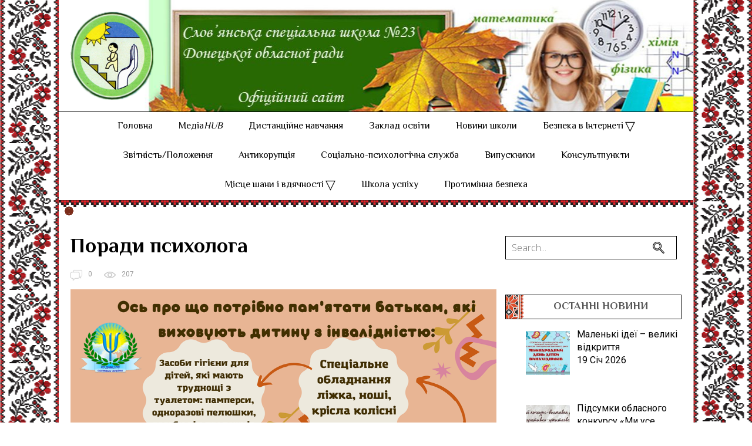

--- FILE ---
content_type: text/html; charset=UTF-8
request_url: https://shkola-internat.org.ua/porady-psyhologa/
body_size: 20339
content:
<!DOCTYPE html>
<html dir="ltr" lang="uk" prefix="og: https://ogp.me/ns#">
<head>
	<!--[if IE]>
	<meta http-equiv="X-UA-Compatible" content="IE=9; IE=8; IE=7; IE=edge" /><![endif]-->
	<meta charset="utf-8" />
	<meta name="viewport" content="width=device-width, initial-scale=1.0">

	<title>Поради психолога | Слов’янська спеціальна школа № 23</title>

		<!-- All in One SEO 4.9.3 - aioseo.com -->
	<meta name="description" content="Поради психолога. Що робити коли дитина під впливом сильного страху Перша психологічна допомога https://shkola-internat.org.ua/wp-content/uploads/2022/03/Persha-psyhologichna-dopomoga.-Pryntsypy-nadannya-PPD.mp4 Поради психолога https://shkola-internat.org.ua/wp-content/uploads/2022/03/Porady-psyhologa.mp4 Що робити коли дитина під впливом сильного страху https://shkola-internat.org.ua/wp-content/uploads/2022/03/SHHo-robyty-koly-dytyna-pid-vplyvom-sylnogo-strahu.mp4 Для батьків Як розмовляти про війну з дітьми https://shkola-internat.org.ua/wp-content/uploads/2022/03/YAk-rozmovlyaty-pro-vijnu-z-ditmy.mp4 Як підтримати дитину Як допомогти дитині, яка перебуває в стресі https://shkola-internat.org.ua/wp-content/uploads/2022/03/YAk-dopomogty-dytyni-yaka-perebuvaye-v-stresi.mp4 Що робити коли дитина під впливом сильного страху https://shkola-internat.org.ua/wp-content/uploads/2022/03/SHHo-robyty-koly-dytyna-pid-vplyvom-sylnogo-strahu-1.mp4" />
	<meta name="robots" content="max-image-preview:large" />
	<meta name="author" content="admin"/>
	<meta name="google-site-verification" content="PDHatVUXanv1chEwoJhETyAVhnt_eMbaMtJzxnMhmTo" />
	<meta name="keywords" content="поради психолога,психологічна служба" />
	<link rel="canonical" href="https://shkola-internat.org.ua/porady-psyhologa/" />
	<meta name="generator" content="All in One SEO (AIOSEO) 4.9.3" />
		<meta property="og:locale" content="uk_UA" />
		<meta property="og:site_name" content="Школа-інтернат № 23" />
		<meta property="og:type" content="article" />
		<meta property="og:title" content="Поради психолога | Слов’янська спеціальна школа № 23" />
		<meta property="og:description" content="Поради психолога. Що робити коли дитина під впливом сильного страху Перша психологічна допомога https://shkola-internat.org.ua/wp-content/uploads/2022/03/Persha-psyhologichna-dopomoga.-Pryntsypy-nadannya-PPD.mp4 Поради психолога https://shkola-internat.org.ua/wp-content/uploads/2022/03/Porady-psyhologa.mp4 Що робити коли дитина під впливом сильного страху https://shkola-internat.org.ua/wp-content/uploads/2022/03/SHHo-robyty-koly-dytyna-pid-vplyvom-sylnogo-strahu.mp4 Для батьків Як розмовляти про війну з дітьми https://shkola-internat.org.ua/wp-content/uploads/2022/03/YAk-rozmovlyaty-pro-vijnu-z-ditmy.mp4 Як підтримати дитину Як допомогти дитині, яка перебуває в стресі https://shkola-internat.org.ua/wp-content/uploads/2022/03/YAk-dopomogty-dytyni-yaka-perebuvaye-v-stresi.mp4 Що робити коли дитина під впливом сильного страху https://shkola-internat.org.ua/wp-content/uploads/2022/03/SHHo-robyty-koly-dytyna-pid-vplyvom-sylnogo-strahu-1.mp4" />
		<meta property="og:url" content="https://shkola-internat.org.ua/porady-psyhologa/" />
		<meta property="og:image" content="https://shkola-internat.org.ua/wp-content/uploads/2022/03/Dlya-batkiv-i.png" />
		<meta property="og:image:secure_url" content="https://shkola-internat.org.ua/wp-content/uploads/2022/03/Dlya-batkiv-i.png" />
		<meta property="og:image:width" content="1024" />
		<meta property="og:image:height" content="768" />
		<meta property="article:tag" content="поради психолога" />
		<meta property="article:tag" content="психологічна служба" />
		<meta property="article:published_time" content="2022-03-11T12:04:14+00:00" />
		<meta property="article:modified_time" content="2022-03-11T12:58:20+00:00" />
		<meta property="article:publisher" content="https://www.facebook.com/shcool23/" />
		<meta name="twitter:card" content="summary" />
		<meta name="twitter:title" content="Поради психолога | Слов’янська спеціальна школа № 23" />
		<meta name="twitter:description" content="Поради психолога. Що робити коли дитина під впливом сильного страху Перша психологічна допомога https://shkola-internat.org.ua/wp-content/uploads/2022/03/Persha-psyhologichna-dopomoga.-Pryntsypy-nadannya-PPD.mp4 Поради психолога https://shkola-internat.org.ua/wp-content/uploads/2022/03/Porady-psyhologa.mp4 Що робити коли дитина під впливом сильного страху https://shkola-internat.org.ua/wp-content/uploads/2022/03/SHHo-robyty-koly-dytyna-pid-vplyvom-sylnogo-strahu.mp4 Для батьків Як розмовляти про війну з дітьми https://shkola-internat.org.ua/wp-content/uploads/2022/03/YAk-rozmovlyaty-pro-vijnu-z-ditmy.mp4 Як підтримати дитину Як допомогти дитині, яка перебуває в стресі https://shkola-internat.org.ua/wp-content/uploads/2022/03/YAk-dopomogty-dytyni-yaka-perebuvaye-v-stresi.mp4 Що робити коли дитина під впливом сильного страху https://shkola-internat.org.ua/wp-content/uploads/2022/03/SHHo-robyty-koly-dytyna-pid-vplyvom-sylnogo-strahu-1.mp4" />
		<meta name="twitter:image" content="https://shkola-internat.org.ua/wp-content/uploads/2022/03/Dlya-batkiv-i.png" />
		<script type="application/ld+json" class="aioseo-schema">
			{"@context":"https:\/\/schema.org","@graph":[{"@type":"Article","@id":"https:\/\/shkola-internat.org.ua\/porady-psyhologa\/#article","name":"\u041f\u043e\u0440\u0430\u0434\u0438 \u043f\u0441\u0438\u0445\u043e\u043b\u043e\u0433\u0430 | \u0421\u043b\u043e\u0432\u2019\u044f\u043d\u0441\u044c\u043a\u0430 \u0441\u043f\u0435\u0446\u0456\u0430\u043b\u044c\u043d\u0430 \u0448\u043a\u043e\u043b\u0430 \u2116 23","headline":"\u041f\u043e\u0440\u0430\u0434\u0438 \u043f\u0441\u0438\u0445\u043e\u043b\u043e\u0433\u0430","author":{"@id":"https:\/\/shkola-internat.org.ua\/author\/admin\/#author"},"publisher":{"@id":"https:\/\/shkola-internat.org.ua\/#organization"},"image":{"@type":"ImageObject","url":"https:\/\/shkola-internat.org.ua\/wp-content\/uploads\/2022\/03\/Dlya-batkiv-i.png","width":1024,"height":768},"datePublished":"2022-03-11T14:04:14+02:00","dateModified":"2022-03-11T14:58:20+02:00","inLanguage":"uk","mainEntityOfPage":{"@id":"https:\/\/shkola-internat.org.ua\/porady-psyhologa\/#webpage"},"isPartOf":{"@id":"https:\/\/shkola-internat.org.ua\/porady-psyhologa\/#webpage"},"articleSection":"\u041f\u0441\u0438\u0445\u043e\u043b\u043e\u0433\u0456\u0447\u043d\u0430 \u0441\u043b\u0443\u0436\u0431\u0430, \u041f\u043e\u0440\u0430\u0434\u0438 \u043f\u0441\u0438\u0445\u043e\u043b\u043e\u0433\u0430"},{"@type":"BreadcrumbList","@id":"https:\/\/shkola-internat.org.ua\/porady-psyhologa\/#breadcrumblist","itemListElement":[{"@type":"ListItem","@id":"https:\/\/shkola-internat.org.ua#listItem","position":1,"name":"Home","item":"https:\/\/shkola-internat.org.ua","nextItem":{"@type":"ListItem","@id":"https:\/\/shkola-internat.org.ua\/category\/psyhologichna-sluzhba\/#listItem","name":"\u041f\u0441\u0438\u0445\u043e\u043b\u043e\u0433\u0456\u0447\u043d\u0430 \u0441\u043b\u0443\u0436\u0431\u0430"}},{"@type":"ListItem","@id":"https:\/\/shkola-internat.org.ua\/category\/psyhologichna-sluzhba\/#listItem","position":2,"name":"\u041f\u0441\u0438\u0445\u043e\u043b\u043e\u0433\u0456\u0447\u043d\u0430 \u0441\u043b\u0443\u0436\u0431\u0430","item":"https:\/\/shkola-internat.org.ua\/category\/psyhologichna-sluzhba\/","nextItem":{"@type":"ListItem","@id":"https:\/\/shkola-internat.org.ua\/porady-psyhologa\/#listItem","name":"\u041f\u043e\u0440\u0430\u0434\u0438 \u043f\u0441\u0438\u0445\u043e\u043b\u043e\u0433\u0430"},"previousItem":{"@type":"ListItem","@id":"https:\/\/shkola-internat.org.ua#listItem","name":"Home"}},{"@type":"ListItem","@id":"https:\/\/shkola-internat.org.ua\/porady-psyhologa\/#listItem","position":3,"name":"\u041f\u043e\u0440\u0430\u0434\u0438 \u043f\u0441\u0438\u0445\u043e\u043b\u043e\u0433\u0430","previousItem":{"@type":"ListItem","@id":"https:\/\/shkola-internat.org.ua\/category\/psyhologichna-sluzhba\/#listItem","name":"\u041f\u0441\u0438\u0445\u043e\u043b\u043e\u0433\u0456\u0447\u043d\u0430 \u0441\u043b\u0443\u0436\u0431\u0430"}}]},{"@type":"Organization","@id":"https:\/\/shkola-internat.org.ua\/#organization","name":"\u0428\u043a\u043e\u043b\u0430-\u0456\u043d\u0442\u0435\u0440\u043d\u0430\u0442 \u2116 23","description":"\u041e\u0444\u0456\u0446\u0456\u0439\u043d\u0438\u0439 \u0441\u0430\u0439\u0442 \u0421\u043b\u043e\u0432'\u044f\u043d\u0441\u044c\u043a\u043e\u0457 \u0441\u043f\u0435\u0446\u0456\u0430\u043b\u044c\u043d\u043e\u0457 \u0448\u043a\u043e\u043b\u0438 \u2116 23 \u0414\u043e\u043d\u0435\u0446\u044c\u043a\u043e\u0457 \u043e\u0431\u043b\u0430\u0441\u043d\u043e\u0457 \u0440\u0430\u0434\u0438","url":"https:\/\/shkola-internat.org.ua\/","logo":{"@type":"ImageObject","url":"http:\/\/shkola-internat.hostenko.com\/wp-content\/uploads\/2020\/01\/logo150.png","@id":"https:\/\/shkola-internat.org.ua\/porady-psyhologa\/#organizationLogo"},"image":{"@id":"https:\/\/shkola-internat.org.ua\/porady-psyhologa\/#organizationLogo"},"sameAs":["https:\/\/instagram.com\/_school_23__?igshid=sg6z1vrx5mjq","https:\/\/www.youtube.com\/channel\/UCggafcXB8byEHkWPbZcBNPQ"]},{"@type":"Person","@id":"https:\/\/shkola-internat.org.ua\/author\/admin\/#author","url":"https:\/\/shkola-internat.org.ua\/author\/admin\/","name":"admin","image":{"@type":"ImageObject","@id":"https:\/\/shkola-internat.org.ua\/porady-psyhologa\/#authorImage","url":"https:\/\/secure.gravatar.com\/avatar\/20b2dfc2412ed27100b6375571a0e4b3e2234437eebb0fa29a5e014c96eab85b?s=96&d=mm&r=g","width":96,"height":96,"caption":"admin"}},{"@type":"WebPage","@id":"https:\/\/shkola-internat.org.ua\/porady-psyhologa\/#webpage","url":"https:\/\/shkola-internat.org.ua\/porady-psyhologa\/","name":"\u041f\u043e\u0440\u0430\u0434\u0438 \u043f\u0441\u0438\u0445\u043e\u043b\u043e\u0433\u0430 | \u0421\u043b\u043e\u0432\u2019\u044f\u043d\u0441\u044c\u043a\u0430 \u0441\u043f\u0435\u0446\u0456\u0430\u043b\u044c\u043d\u0430 \u0448\u043a\u043e\u043b\u0430 \u2116 23","description":"\u041f\u043e\u0440\u0430\u0434\u0438 \u043f\u0441\u0438\u0445\u043e\u043b\u043e\u0433\u0430. \u0429\u043e \u0440\u043e\u0431\u0438\u0442\u0438 \u043a\u043e\u043b\u0438 \u0434\u0438\u0442\u0438\u043d\u0430 \u043f\u0456\u0434 \u0432\u043f\u043b\u0438\u0432\u043e\u043c \u0441\u0438\u043b\u044c\u043d\u043e\u0433\u043e \u0441\u0442\u0440\u0430\u0445\u0443 \u041f\u0435\u0440\u0448\u0430 \u043f\u0441\u0438\u0445\u043e\u043b\u043e\u0433\u0456\u0447\u043d\u0430 \u0434\u043e\u043f\u043e\u043c\u043e\u0433\u0430 https:\/\/shkola-internat.org.ua\/wp-content\/uploads\/2022\/03\/Persha-psyhologichna-dopomoga.-Pryntsypy-nadannya-PPD.mp4 \u041f\u043e\u0440\u0430\u0434\u0438 \u043f\u0441\u0438\u0445\u043e\u043b\u043e\u0433\u0430 https:\/\/shkola-internat.org.ua\/wp-content\/uploads\/2022\/03\/Porady-psyhologa.mp4 \u0429\u043e \u0440\u043e\u0431\u0438\u0442\u0438 \u043a\u043e\u043b\u0438 \u0434\u0438\u0442\u0438\u043d\u0430 \u043f\u0456\u0434 \u0432\u043f\u043b\u0438\u0432\u043e\u043c \u0441\u0438\u043b\u044c\u043d\u043e\u0433\u043e \u0441\u0442\u0440\u0430\u0445\u0443 https:\/\/shkola-internat.org.ua\/wp-content\/uploads\/2022\/03\/SHHo-robyty-koly-dytyna-pid-vplyvom-sylnogo-strahu.mp4 \u0414\u043b\u044f \u0431\u0430\u0442\u044c\u043a\u0456\u0432 \u042f\u043a \u0440\u043e\u0437\u043c\u043e\u0432\u043b\u044f\u0442\u0438 \u043f\u0440\u043e \u0432\u0456\u0439\u043d\u0443 \u0437 \u0434\u0456\u0442\u044c\u043c\u0438 https:\/\/shkola-internat.org.ua\/wp-content\/uploads\/2022\/03\/YAk-rozmovlyaty-pro-vijnu-z-ditmy.mp4 \u042f\u043a \u043f\u0456\u0434\u0442\u0440\u0438\u043c\u0430\u0442\u0438 \u0434\u0438\u0442\u0438\u043d\u0443 \u042f\u043a \u0434\u043e\u043f\u043e\u043c\u043e\u0433\u0442\u0438 \u0434\u0438\u0442\u0438\u043d\u0456, \u044f\u043a\u0430 \u043f\u0435\u0440\u0435\u0431\u0443\u0432\u0430\u0454 \u0432 \u0441\u0442\u0440\u0435\u0441\u0456 https:\/\/shkola-internat.org.ua\/wp-content\/uploads\/2022\/03\/YAk-dopomogty-dytyni-yaka-perebuvaye-v-stresi.mp4 \u0429\u043e \u0440\u043e\u0431\u0438\u0442\u0438 \u043a\u043e\u043b\u0438 \u0434\u0438\u0442\u0438\u043d\u0430 \u043f\u0456\u0434 \u0432\u043f\u043b\u0438\u0432\u043e\u043c \u0441\u0438\u043b\u044c\u043d\u043e\u0433\u043e \u0441\u0442\u0440\u0430\u0445\u0443 https:\/\/shkola-internat.org.ua\/wp-content\/uploads\/2022\/03\/SHHo-robyty-koly-dytyna-pid-vplyvom-sylnogo-strahu-1.mp4","inLanguage":"uk","isPartOf":{"@id":"https:\/\/shkola-internat.org.ua\/#website"},"breadcrumb":{"@id":"https:\/\/shkola-internat.org.ua\/porady-psyhologa\/#breadcrumblist"},"author":{"@id":"https:\/\/shkola-internat.org.ua\/author\/admin\/#author"},"creator":{"@id":"https:\/\/shkola-internat.org.ua\/author\/admin\/#author"},"image":{"@type":"ImageObject","url":"https:\/\/shkola-internat.org.ua\/wp-content\/uploads\/2022\/03\/Dlya-batkiv-i.png","@id":"https:\/\/shkola-internat.org.ua\/porady-psyhologa\/#mainImage","width":1024,"height":768},"primaryImageOfPage":{"@id":"https:\/\/shkola-internat.org.ua\/porady-psyhologa\/#mainImage"},"datePublished":"2022-03-11T14:04:14+02:00","dateModified":"2022-03-11T14:58:20+02:00"},{"@type":"WebSite","@id":"https:\/\/shkola-internat.org.ua\/#website","url":"https:\/\/shkola-internat.org.ua\/","name":"\u0421\u043b\u043e\u0432\u2019\u044f\u043d\u0441\u044c\u043a\u0430 \u0441\u043f\u0435\u0446\u0456\u0430\u043b\u044c\u043d\u0430 \u0448\u043a\u043e\u043b\u0430 \u2116 23","description":"\u041e\u0444\u0456\u0446\u0456\u0439\u043d\u0438\u0439 \u0441\u0430\u0439\u0442 \u0421\u043b\u043e\u0432'\u044f\u043d\u0441\u044c\u043a\u043e\u0457 \u0441\u043f\u0435\u0446\u0456\u0430\u043b\u044c\u043d\u043e\u0457 \u0448\u043a\u043e\u043b\u0438 \u2116 23 \u0414\u043e\u043d\u0435\u0446\u044c\u043a\u043e\u0457 \u043e\u0431\u043b\u0430\u0441\u043d\u043e\u0457 \u0440\u0430\u0434\u0438","inLanguage":"uk","publisher":{"@id":"https:\/\/shkola-internat.org.ua\/#organization"}}]}
		</script>
		<!-- All in One SEO -->

<link rel='dns-prefetch' href='//fonts.googleapis.com' />
<link rel="alternate" type="application/rss+xml" title="Слов’янська спеціальна школа № 23 &raquo; стрічка" href="https://shkola-internat.org.ua/feed/" />
<link rel="alternate" type="application/rss+xml" title="Слов’янська спеціальна школа № 23 &raquo; Канал коментарів" href="https://shkola-internat.org.ua/comments/feed/" />
<link rel="alternate" type="application/rss+xml" title="Слов’янська спеціальна школа № 23 &raquo; Поради психолога Канал коментарів" href="https://shkola-internat.org.ua/porady-psyhologa/feed/" />
<link rel="alternate" title="oEmbed (JSON)" type="application/json+oembed" href="https://shkola-internat.org.ua/wp-json/oembed/1.0/embed?url=https%3A%2F%2Fshkola-internat.org.ua%2Fporady-psyhologa%2F" />
<link rel="alternate" title="oEmbed (XML)" type="text/xml+oembed" href="https://shkola-internat.org.ua/wp-json/oembed/1.0/embed?url=https%3A%2F%2Fshkola-internat.org.ua%2Fporady-psyhologa%2F&#038;format=xml" />
<style id='wp-img-auto-sizes-contain-inline-css' type='text/css'>
img:is([sizes=auto i],[sizes^="auto," i]){contain-intrinsic-size:3000px 1500px}
/*# sourceURL=wp-img-auto-sizes-contain-inline-css */
</style>
<link rel='stylesheet' id='twb-open-sans-css' href='https://fonts.googleapis.com/css?family=Open+Sans%3A300%2C400%2C500%2C600%2C700%2C800&#038;display=swap&#038;ver=6.9' type='text/css' media='all' />
<link rel='stylesheet' id='twbbwg-global-css' href='https://shkola-internat.org.ua/wp-content/plugins/photo-gallery/booster/assets/css/global.css?ver=1.0.0' type='text/css' media='all' />
<link rel='stylesheet' id='pt-cv-public-style-css' href='https://shkola-internat.org.ua/wp-content/plugins/content-views-query-and-display-post-page/public/assets/css/cv.css?ver=4.2.1' type='text/css' media='all' />
<style id='wp-emoji-styles-inline-css' type='text/css'>

	img.wp-smiley, img.emoji {
		display: inline !important;
		border: none !important;
		box-shadow: none !important;
		height: 1em !important;
		width: 1em !important;
		margin: 0 0.07em !important;
		vertical-align: -0.1em !important;
		background: none !important;
		padding: 0 !important;
	}
/*# sourceURL=wp-emoji-styles-inline-css */
</style>
<link rel='stylesheet' id='wp-block-library-css' href='https://shkola-internat.org.ua/wp-includes/css/dist/block-library/style.min.css?ver=6.9' type='text/css' media='all' />
<style id='classic-theme-styles-inline-css' type='text/css'>
/*! This file is auto-generated */
.wp-block-button__link{color:#fff;background-color:#32373c;border-radius:9999px;box-shadow:none;text-decoration:none;padding:calc(.667em + 2px) calc(1.333em + 2px);font-size:1.125em}.wp-block-file__button{background:#32373c;color:#fff;text-decoration:none}
/*# sourceURL=/wp-includes/css/classic-themes.min.css */
</style>
<link rel='stylesheet' id='aioseo/css/src/vue/standalone/blocks/table-of-contents/global.scss-css' href='https://shkola-internat.org.ua/wp-content/plugins/all-in-one-seo-pack/dist/Lite/assets/css/table-of-contents/global.e90f6d47.css?ver=4.9.3' type='text/css' media='all' />
<style id='global-styles-inline-css' type='text/css'>
:root{--wp--preset--aspect-ratio--square: 1;--wp--preset--aspect-ratio--4-3: 4/3;--wp--preset--aspect-ratio--3-4: 3/4;--wp--preset--aspect-ratio--3-2: 3/2;--wp--preset--aspect-ratio--2-3: 2/3;--wp--preset--aspect-ratio--16-9: 16/9;--wp--preset--aspect-ratio--9-16: 9/16;--wp--preset--color--black: #000000;--wp--preset--color--cyan-bluish-gray: #abb8c3;--wp--preset--color--white: #ffffff;--wp--preset--color--pale-pink: #f78da7;--wp--preset--color--vivid-red: #cf2e2e;--wp--preset--color--luminous-vivid-orange: #ff6900;--wp--preset--color--luminous-vivid-amber: #fcb900;--wp--preset--color--light-green-cyan: #7bdcb5;--wp--preset--color--vivid-green-cyan: #00d084;--wp--preset--color--pale-cyan-blue: #8ed1fc;--wp--preset--color--vivid-cyan-blue: #0693e3;--wp--preset--color--vivid-purple: #9b51e0;--wp--preset--gradient--vivid-cyan-blue-to-vivid-purple: linear-gradient(135deg,rgb(6,147,227) 0%,rgb(155,81,224) 100%);--wp--preset--gradient--light-green-cyan-to-vivid-green-cyan: linear-gradient(135deg,rgb(122,220,180) 0%,rgb(0,208,130) 100%);--wp--preset--gradient--luminous-vivid-amber-to-luminous-vivid-orange: linear-gradient(135deg,rgb(252,185,0) 0%,rgb(255,105,0) 100%);--wp--preset--gradient--luminous-vivid-orange-to-vivid-red: linear-gradient(135deg,rgb(255,105,0) 0%,rgb(207,46,46) 100%);--wp--preset--gradient--very-light-gray-to-cyan-bluish-gray: linear-gradient(135deg,rgb(238,238,238) 0%,rgb(169,184,195) 100%);--wp--preset--gradient--cool-to-warm-spectrum: linear-gradient(135deg,rgb(74,234,220) 0%,rgb(151,120,209) 20%,rgb(207,42,186) 40%,rgb(238,44,130) 60%,rgb(251,105,98) 80%,rgb(254,248,76) 100%);--wp--preset--gradient--blush-light-purple: linear-gradient(135deg,rgb(255,206,236) 0%,rgb(152,150,240) 100%);--wp--preset--gradient--blush-bordeaux: linear-gradient(135deg,rgb(254,205,165) 0%,rgb(254,45,45) 50%,rgb(107,0,62) 100%);--wp--preset--gradient--luminous-dusk: linear-gradient(135deg,rgb(255,203,112) 0%,rgb(199,81,192) 50%,rgb(65,88,208) 100%);--wp--preset--gradient--pale-ocean: linear-gradient(135deg,rgb(255,245,203) 0%,rgb(182,227,212) 50%,rgb(51,167,181) 100%);--wp--preset--gradient--electric-grass: linear-gradient(135deg,rgb(202,248,128) 0%,rgb(113,206,126) 100%);--wp--preset--gradient--midnight: linear-gradient(135deg,rgb(2,3,129) 0%,rgb(40,116,252) 100%);--wp--preset--font-size--small: 13px;--wp--preset--font-size--medium: 20px;--wp--preset--font-size--large: 36px;--wp--preset--font-size--x-large: 42px;--wp--preset--spacing--20: 0.44rem;--wp--preset--spacing--30: 0.67rem;--wp--preset--spacing--40: 1rem;--wp--preset--spacing--50: 1.5rem;--wp--preset--spacing--60: 2.25rem;--wp--preset--spacing--70: 3.38rem;--wp--preset--spacing--80: 5.06rem;--wp--preset--shadow--natural: 6px 6px 9px rgba(0, 0, 0, 0.2);--wp--preset--shadow--deep: 12px 12px 50px rgba(0, 0, 0, 0.4);--wp--preset--shadow--sharp: 6px 6px 0px rgba(0, 0, 0, 0.2);--wp--preset--shadow--outlined: 6px 6px 0px -3px rgb(255, 255, 255), 6px 6px rgb(0, 0, 0);--wp--preset--shadow--crisp: 6px 6px 0px rgb(0, 0, 0);}:where(.is-layout-flex){gap: 0.5em;}:where(.is-layout-grid){gap: 0.5em;}body .is-layout-flex{display: flex;}.is-layout-flex{flex-wrap: wrap;align-items: center;}.is-layout-flex > :is(*, div){margin: 0;}body .is-layout-grid{display: grid;}.is-layout-grid > :is(*, div){margin: 0;}:where(.wp-block-columns.is-layout-flex){gap: 2em;}:where(.wp-block-columns.is-layout-grid){gap: 2em;}:where(.wp-block-post-template.is-layout-flex){gap: 1.25em;}:where(.wp-block-post-template.is-layout-grid){gap: 1.25em;}.has-black-color{color: var(--wp--preset--color--black) !important;}.has-cyan-bluish-gray-color{color: var(--wp--preset--color--cyan-bluish-gray) !important;}.has-white-color{color: var(--wp--preset--color--white) !important;}.has-pale-pink-color{color: var(--wp--preset--color--pale-pink) !important;}.has-vivid-red-color{color: var(--wp--preset--color--vivid-red) !important;}.has-luminous-vivid-orange-color{color: var(--wp--preset--color--luminous-vivid-orange) !important;}.has-luminous-vivid-amber-color{color: var(--wp--preset--color--luminous-vivid-amber) !important;}.has-light-green-cyan-color{color: var(--wp--preset--color--light-green-cyan) !important;}.has-vivid-green-cyan-color{color: var(--wp--preset--color--vivid-green-cyan) !important;}.has-pale-cyan-blue-color{color: var(--wp--preset--color--pale-cyan-blue) !important;}.has-vivid-cyan-blue-color{color: var(--wp--preset--color--vivid-cyan-blue) !important;}.has-vivid-purple-color{color: var(--wp--preset--color--vivid-purple) !important;}.has-black-background-color{background-color: var(--wp--preset--color--black) !important;}.has-cyan-bluish-gray-background-color{background-color: var(--wp--preset--color--cyan-bluish-gray) !important;}.has-white-background-color{background-color: var(--wp--preset--color--white) !important;}.has-pale-pink-background-color{background-color: var(--wp--preset--color--pale-pink) !important;}.has-vivid-red-background-color{background-color: var(--wp--preset--color--vivid-red) !important;}.has-luminous-vivid-orange-background-color{background-color: var(--wp--preset--color--luminous-vivid-orange) !important;}.has-luminous-vivid-amber-background-color{background-color: var(--wp--preset--color--luminous-vivid-amber) !important;}.has-light-green-cyan-background-color{background-color: var(--wp--preset--color--light-green-cyan) !important;}.has-vivid-green-cyan-background-color{background-color: var(--wp--preset--color--vivid-green-cyan) !important;}.has-pale-cyan-blue-background-color{background-color: var(--wp--preset--color--pale-cyan-blue) !important;}.has-vivid-cyan-blue-background-color{background-color: var(--wp--preset--color--vivid-cyan-blue) !important;}.has-vivid-purple-background-color{background-color: var(--wp--preset--color--vivid-purple) !important;}.has-black-border-color{border-color: var(--wp--preset--color--black) !important;}.has-cyan-bluish-gray-border-color{border-color: var(--wp--preset--color--cyan-bluish-gray) !important;}.has-white-border-color{border-color: var(--wp--preset--color--white) !important;}.has-pale-pink-border-color{border-color: var(--wp--preset--color--pale-pink) !important;}.has-vivid-red-border-color{border-color: var(--wp--preset--color--vivid-red) !important;}.has-luminous-vivid-orange-border-color{border-color: var(--wp--preset--color--luminous-vivid-orange) !important;}.has-luminous-vivid-amber-border-color{border-color: var(--wp--preset--color--luminous-vivid-amber) !important;}.has-light-green-cyan-border-color{border-color: var(--wp--preset--color--light-green-cyan) !important;}.has-vivid-green-cyan-border-color{border-color: var(--wp--preset--color--vivid-green-cyan) !important;}.has-pale-cyan-blue-border-color{border-color: var(--wp--preset--color--pale-cyan-blue) !important;}.has-vivid-cyan-blue-border-color{border-color: var(--wp--preset--color--vivid-cyan-blue) !important;}.has-vivid-purple-border-color{border-color: var(--wp--preset--color--vivid-purple) !important;}.has-vivid-cyan-blue-to-vivid-purple-gradient-background{background: var(--wp--preset--gradient--vivid-cyan-blue-to-vivid-purple) !important;}.has-light-green-cyan-to-vivid-green-cyan-gradient-background{background: var(--wp--preset--gradient--light-green-cyan-to-vivid-green-cyan) !important;}.has-luminous-vivid-amber-to-luminous-vivid-orange-gradient-background{background: var(--wp--preset--gradient--luminous-vivid-amber-to-luminous-vivid-orange) !important;}.has-luminous-vivid-orange-to-vivid-red-gradient-background{background: var(--wp--preset--gradient--luminous-vivid-orange-to-vivid-red) !important;}.has-very-light-gray-to-cyan-bluish-gray-gradient-background{background: var(--wp--preset--gradient--very-light-gray-to-cyan-bluish-gray) !important;}.has-cool-to-warm-spectrum-gradient-background{background: var(--wp--preset--gradient--cool-to-warm-spectrum) !important;}.has-blush-light-purple-gradient-background{background: var(--wp--preset--gradient--blush-light-purple) !important;}.has-blush-bordeaux-gradient-background{background: var(--wp--preset--gradient--blush-bordeaux) !important;}.has-luminous-dusk-gradient-background{background: var(--wp--preset--gradient--luminous-dusk) !important;}.has-pale-ocean-gradient-background{background: var(--wp--preset--gradient--pale-ocean) !important;}.has-electric-grass-gradient-background{background: var(--wp--preset--gradient--electric-grass) !important;}.has-midnight-gradient-background{background: var(--wp--preset--gradient--midnight) !important;}.has-small-font-size{font-size: var(--wp--preset--font-size--small) !important;}.has-medium-font-size{font-size: var(--wp--preset--font-size--medium) !important;}.has-large-font-size{font-size: var(--wp--preset--font-size--large) !important;}.has-x-large-font-size{font-size: var(--wp--preset--font-size--x-large) !important;}
:where(.wp-block-post-template.is-layout-flex){gap: 1.25em;}:where(.wp-block-post-template.is-layout-grid){gap: 1.25em;}
:where(.wp-block-term-template.is-layout-flex){gap: 1.25em;}:where(.wp-block-term-template.is-layout-grid){gap: 1.25em;}
:where(.wp-block-columns.is-layout-flex){gap: 2em;}:where(.wp-block-columns.is-layout-grid){gap: 2em;}
:root :where(.wp-block-pullquote){font-size: 1.5em;line-height: 1.6;}
/*# sourceURL=global-styles-inline-css */
</style>
<link rel='stylesheet' id='contact-form-7-css' href='https://shkola-internat.org.ua/wp-content/plugins/contact-form-7/includes/css/styles.css?ver=6.1.4' type='text/css' media='all' />
<link rel='stylesheet' id='pdfprnt_frontend-css' href='https://shkola-internat.org.ua/wp-content/plugins/pdf-print/css/frontend.css?ver=2.4.5' type='text/css' media='all' />
<link rel='stylesheet' id='bwg_fonts-css' href='https://shkola-internat.org.ua/wp-content/plugins/photo-gallery/css/bwg-fonts/fonts.css?ver=0.0.1' type='text/css' media='all' />
<link rel='stylesheet' id='sumoselect-css' href='https://shkola-internat.org.ua/wp-content/plugins/photo-gallery/css/sumoselect.min.css?ver=3.4.6' type='text/css' media='all' />
<link rel='stylesheet' id='mCustomScrollbar-css' href='https://shkola-internat.org.ua/wp-content/plugins/photo-gallery/css/jquery.mCustomScrollbar.min.css?ver=3.1.5' type='text/css' media='all' />
<link rel='stylesheet' id='bwg_googlefonts-css' href='https://fonts.googleapis.com/css?family=Ubuntu&#038;subset=greek,latin,greek-ext,vietnamese,cyrillic-ext,latin-ext,cyrillic' type='text/css' media='all' />
<link rel='stylesheet' id='bwg_frontend-css' href='https://shkola-internat.org.ua/wp-content/plugins/photo-gallery/css/styles.min.css?ver=1.8.37' type='text/css' media='all' />
<link rel='stylesheet' id='ukrainiansoul-fonts-css' href='//fonts.googleapis.com/css?family=El+Messiri%3A400%2C700%7CRoboto%3A400%2C400i%2C700%2C700i&#038;_subset=cyrillic&#038;ver=1' type='text/css' media='all' />
<link rel='stylesheet' id='basic-style-css' href='https://shkola-internat.org.ua/wp-content/themes/ukrainiansoul/style.css?ver=1' type='text/css' media='all' />
<link rel='stylesheet' id='recent-posts-widget-with-thumbnails-public-style-css' href='https://shkola-internat.org.ua/wp-content/plugins/recent-posts-widget-with-thumbnails/public.css?ver=7.1.1' type='text/css' media='all' />
<link rel='stylesheet' id='wp-pagenavi-css' href='https://shkola-internat.org.ua/wp-content/plugins/wp-pagenavi/pagenavi-css.css?ver=2.70' type='text/css' media='all' />
<script type="text/javascript" src="https://shkola-internat.org.ua/wp-includes/js/jquery/jquery.min.js?ver=3.7.1" id="jquery-core-js"></script>
<script type="text/javascript" src="https://shkola-internat.org.ua/wp-includes/js/jquery/jquery-migrate.min.js?ver=3.4.1" id="jquery-migrate-js"></script>
<script type="text/javascript" src="https://shkola-internat.org.ua/wp-content/plugins/photo-gallery/booster/assets/js/circle-progress.js?ver=1.2.2" id="twbbwg-circle-js"></script>
<script type="text/javascript" id="twbbwg-global-js-extra">
/* <![CDATA[ */
var twb = {"nonce":"779115226a","ajax_url":"https://shkola-internat.org.ua/wp-admin/admin-ajax.php","plugin_url":"https://shkola-internat.org.ua/wp-content/plugins/photo-gallery/booster","href":"https://shkola-internat.org.ua/wp-admin/admin.php?page=twbbwg_photo-gallery"};
var twb = {"nonce":"779115226a","ajax_url":"https://shkola-internat.org.ua/wp-admin/admin-ajax.php","plugin_url":"https://shkola-internat.org.ua/wp-content/plugins/photo-gallery/booster","href":"https://shkola-internat.org.ua/wp-admin/admin.php?page=twbbwg_photo-gallery"};
//# sourceURL=twbbwg-global-js-extra
/* ]]> */
</script>
<script type="text/javascript" src="https://shkola-internat.org.ua/wp-content/plugins/photo-gallery/booster/assets/js/global.js?ver=1.0.0" id="twbbwg-global-js"></script>
<script type="text/javascript" src="https://shkola-internat.org.ua/wp-content/plugins/photo-gallery/js/jquery.sumoselect.min.js?ver=3.4.6" id="sumoselect-js"></script>
<script type="text/javascript" src="https://shkola-internat.org.ua/wp-content/plugins/photo-gallery/js/tocca.min.js?ver=2.0.9" id="bwg_mobile-js"></script>
<script type="text/javascript" src="https://shkola-internat.org.ua/wp-content/plugins/photo-gallery/js/jquery.mCustomScrollbar.concat.min.js?ver=3.1.5" id="mCustomScrollbar-js"></script>
<script type="text/javascript" src="https://shkola-internat.org.ua/wp-content/plugins/photo-gallery/js/jquery.fullscreen.min.js?ver=0.6.0" id="jquery-fullscreen-js"></script>
<script type="text/javascript" id="bwg_frontend-js-extra">
/* <![CDATA[ */
var bwg_objectsL10n = {"bwg_field_required":"field is required.","bwg_mail_validation":"This is not a valid email address.","bwg_search_result":"There are no images matching your search.","bwg_select_tag":"Select Tag","bwg_order_by":"Order By","bwg_search":"Search","bwg_show_ecommerce":"Show Ecommerce","bwg_hide_ecommerce":"Hide Ecommerce","bwg_show_comments":"Show Comments","bwg_hide_comments":"Hide Comments","bwg_restore":"Restore","bwg_maximize":"Maximize","bwg_fullscreen":"Fullscreen","bwg_exit_fullscreen":"Exit Fullscreen","bwg_search_tag":"SEARCH...","bwg_tag_no_match":"No tags found","bwg_all_tags_selected":"All tags selected","bwg_tags_selected":"tags selected","play":"Play","pause":"Pause","is_pro":"","bwg_play":"Play","bwg_pause":"Pause","bwg_hide_info":"Hide info","bwg_show_info":"Show info","bwg_hide_rating":"Hide rating","bwg_show_rating":"Show rating","ok":"Ok","cancel":"Cancel","select_all":"Select all","lazy_load":"0","lazy_loader":"https://shkola-internat.org.ua/wp-content/plugins/photo-gallery/images/ajax_loader.png","front_ajax":"0","bwg_tag_see_all":"see all tags","bwg_tag_see_less":"see less tags"};
//# sourceURL=bwg_frontend-js-extra
/* ]]> */
</script>
<script type="text/javascript" src="https://shkola-internat.org.ua/wp-content/plugins/photo-gallery/js/scripts.min.js?ver=1.8.37" id="bwg_frontend-js"></script>
<link rel="https://api.w.org/" href="https://shkola-internat.org.ua/wp-json/" /><link rel="alternate" title="JSON" type="application/json" href="https://shkola-internat.org.ua/wp-json/wp/v2/posts/2636" /><link rel="EditURI" type="application/rsd+xml" title="RSD" href="https://shkola-internat.org.ua/xmlrpc.php?rsd" />
<link rel='shortlink' href='https://shkola-internat.org.ua/?p=2636' />
<!-- BEGIN Customizer CSS -->

<style type='text/css' id='basic-customizer-css'>#header{background-image:url('https://shkola-internat.org.ua/wp-content/uploads/2020/08/cropped-wrapper12-2.jpg')}#header{background-repeat:}</style>

<!-- END Customizer CSS -->
<!-- BEGIN Customizer CSS -->
<style type='text/css' id='basic-customizer-css'>.header-top-wrap{background:url('https://shkola-internat.org.ua/wp-content/uploads/2020/08/cropped-wrapper12-2.jpg') top center repeat-x}body{}</style>
<!-- END Customizer CSS -->
<meta name="generator" content="Elementor 3.34.2; features: additional_custom_breakpoints; settings: css_print_method-external, google_font-enabled, font_display-auto">
			<style>
				.e-con.e-parent:nth-of-type(n+4):not(.e-lazyloaded):not(.e-no-lazyload),
				.e-con.e-parent:nth-of-type(n+4):not(.e-lazyloaded):not(.e-no-lazyload) * {
					background-image: none !important;
				}
				@media screen and (max-height: 1024px) {
					.e-con.e-parent:nth-of-type(n+3):not(.e-lazyloaded):not(.e-no-lazyload),
					.e-con.e-parent:nth-of-type(n+3):not(.e-lazyloaded):not(.e-no-lazyload) * {
						background-image: none !important;
					}
				}
				@media screen and (max-height: 640px) {
					.e-con.e-parent:nth-of-type(n+2):not(.e-lazyloaded):not(.e-no-lazyload),
					.e-con.e-parent:nth-of-type(n+2):not(.e-lazyloaded):not(.e-no-lazyload) * {
						background-image: none !important;
					}
				}
			</style>
			<style type="text/css" id="custom-background-css">
body.custom-background { background-image: url("https://shkola-internat.org.ua/wp-content/themes/ukrainiansoul/img/bg-border.png"); background-position: center top; background-size: auto; background-repeat: repeat-y; background-attachment: scroll; }
</style>
	<link rel="icon" href="https://shkola-internat.org.ua/wp-content/uploads/2020/01/cropped-logo-32x32.png" sizes="32x32" />
<link rel="icon" href="https://shkola-internat.org.ua/wp-content/uploads/2020/01/cropped-logo-192x192.png" sizes="192x192" />
<link rel="apple-touch-icon" href="https://shkola-internat.org.ua/wp-content/uploads/2020/01/cropped-logo-180x180.png" />
<meta name="msapplication-TileImage" content="https://shkola-internat.org.ua/wp-content/uploads/2020/01/cropped-logo-270x270.png" />

</head>
<body class="wp-singular post-template-default single single-post postid-2636 single-format-standard custom-background wp-custom-logo wp-theme-basic wp-child-theme-ukrainiansoul layout- elementor-default elementor-kit-1100">
<div class="wrapper clearfix">

		<!-- BEGIN header -->
	<header id="header" class="clearfix">

        <div class="header-top-wrap">
        
                        <div class="sitetitle maxwidth grid left">

                <div class="logo">

                                            <a id="logo" href="https://shkola-internat.org.ua/" class="blog-name">
                    <img loading="lazy" width="141" height="150" src="https://shkola-internat.org.ua/wp-content/uploads/2020/01/cropped-logo150.png" class="custom-logo custom-logo-image" alt="Слов’янська спеціальна школа № 23" decoding="async" />                        </a>
                    
                    
                    
                </div>
                            </div>

                </div>

		        <div class="topnav">

			<div id="mobile-menu" class="mm-active">Меню</div>

			<nav>
				<ul class="top-menu maxwidth clearfix"><li id="menu-item-268" class="menu-item menu-item-type-custom menu-item-object-custom menu-item-268"><a href="http://shkola-internat.hostenko.com">Головна</a></li>
<li id="menu-item-6262" class="menu-item menu-item-type-post_type menu-item-object-page menu-item-6262"><a href="https://shkola-internat.org.ua/elektronna-mediabiblioteka/">Медіа<em>HUB</em></a></li>
<li id="menu-item-1238" class="menu-item menu-item-type-custom menu-item-object-custom menu-item-1238"><a href="http://shkola-internat.org.ua/dystantsijne-navchannya/">Дистанційне навчання</a></li>
<li id="menu-item-1359" class="menu-item menu-item-type-custom menu-item-object-custom menu-item-1359"><a href="https://shkola-internat.org.ua/zagalna-informatsiya-slov-yanskoyi-spetsialnoyi-zagalnoosvitnoyi-shkoly-i-iii-stupeniv-23-donetskoyi-oblasnoyi-rady/">Заклад освіти</a></li>
<li id="menu-item-489" class="menu-item menu-item-type-taxonomy menu-item-object-category menu-item-489"><a href="https://shkola-internat.org.ua/category/novyny/">Новини школи</a></li>
<li id="menu-item-1033" class="menu-item menu-item-type-taxonomy menu-item-object-category menu-item-has-children menu-item-1033"><a href="https://shkola-internat.org.ua/category/bezpeka-v-interneti/">Безпека в Інтернеті</a><span class="open-submenu"></span>
<ul class="sub-menu">
	<li id="menu-item-1034" class="menu-item menu-item-type-custom menu-item-object-custom menu-item-1034"><a href="http://shkola-internat.org.ua/bezpechnyj-internet-dlya-ditej/">Безпечний Інтернет для дітей</a></li>
	<li id="menu-item-1092" class="menu-item menu-item-type-post_type menu-item-object-post menu-item-1092"><a href="https://shkola-internat.org.ua/internet-sajty-dytyachoyi-literatury/">Дитяча література</a></li>
	<li id="menu-item-1093" class="menu-item menu-item-type-post_type menu-item-object-post menu-item-1093"><a href="https://shkola-internat.org.ua/internet-sajty-bibliotek-ta-elektronnyh-bibliotek/">Електронні бібліотеки</a></li>
	<li id="menu-item-1097" class="menu-item menu-item-type-post_type menu-item-object-post menu-item-1097"><a href="https://shkola-internat.org.ua/internet-sajty-muzeyiv-ta-kartynnyh-galerej-ukrayiny/">Музеї та картинні галереї України</a></li>
</ul>
</li>
<li id="menu-item-285" class="menu-item menu-item-type-custom menu-item-object-custom menu-item-285"><a href="http://shkola-internat.hostenko.com/zvitnist/">Звітність/Положення</a></li>
<li id="menu-item-1580" class="menu-item menu-item-type-taxonomy menu-item-object-category menu-item-1580"><a href="https://shkola-internat.org.ua/category/antykoruptsiya/">Антикорупція</a></li>
<li id="menu-item-1265" class="menu-item menu-item-type-taxonomy menu-item-object-category current-post-ancestor current-menu-parent current-post-parent menu-item-1265"><a href="https://shkola-internat.org.ua/category/psyhologichna-sluzhba/">Соціально-психологічна служба</a></li>
<li id="menu-item-320" class="menu-item menu-item-type-custom menu-item-object-custom menu-item-320"><a href="http://shkola-internat.hostenko.com/interv-yu-z-vypusknykamy-shkoly/">Випускники</a></li>
<li id="menu-item-7759" class="menu-item menu-item-type-post_type menu-item-object-page menu-item-7759"><a href="https://shkola-internat.org.ua/konsultytatsijni-punkty/">Консультпункти</a></li>
<li id="menu-item-3352" class="menu-item menu-item-type-post_type menu-item-object-page menu-item-has-children menu-item-3352"><a href="https://shkola-internat.org.ua/mistse-shany-i-vdyachnosti/">Місце шани і вдячності</a><span class="open-submenu"></span>
<ul class="sub-menu">
	<li id="menu-item-3450" class="menu-item menu-item-type-taxonomy menu-item-object-category menu-item-3450"><a href="https://shkola-internat.org.ua/category/mistse-shany/shana-volonteram/">Волонтерство</a></li>
	<li id="menu-item-3448" class="menu-item menu-item-type-taxonomy menu-item-object-category menu-item-3448"><a href="https://shkola-internat.org.ua/category/mistse-shany/zahody-vdyachnosti/">Заходи</a></li>
	<li id="menu-item-3449" class="menu-item menu-item-type-taxonomy menu-item-object-category menu-item-3449"><a href="https://shkola-internat.org.ua/category/mistse-shany/hvylyna-movchannya/">Хвилина мовчання</a></li>
	<li id="menu-item-3447" class="menu-item menu-item-type-taxonomy menu-item-object-category menu-item-3447"><a href="https://shkola-internat.org.ua/category/mistse-shany/vdyachnist-tobi-geroyu/">Дякуємо тобі, Герою!</a></li>
</ul>
</li>
<li id="menu-item-9122" class="menu-item menu-item-type-taxonomy menu-item-object-category menu-item-9122"><a href="https://shkola-internat.org.ua/category/shkola-uspihu/">Школа успіху</a></li>
<li id="menu-item-10383" class="menu-item menu-item-type-taxonomy menu-item-object-category menu-item-10383"><a href="https://shkola-internat.org.ua/category/protyminna-bezpeka/">Протимінна безпека</a></li>
<li class="menu_search">
            <div class="search-btn"></div>
            <form method="get" class="searchform" action="https://shkola-internat.org.ua/" >
                <input type="text" value="" placeholder="Пошук..." name="s" class="s" />
                <input type="submit" class="submit search_submit" value="" />
            </form></li></ul>			</nav>

		</div>
		
	</header>
	<!-- END header -->

	

	<div id="main" class="maxwidth clearfix">

		<!-- BEGIN content -->
	
	<main id="content" class="content">

	
<article class="post-2636 post type-post status-publish format-standard has-post-thumbnail category-psyhologichna-sluzhba tag-porady-psyhologa" itemscope itemtype="http://schema.org/Article">		<h1 itemprop="headline">Поради психолога</h1>
		<aside class="meta"><span class="comments"><a href="https://shkola-internat.org.ua/porady-psyhologa/#respond">0</a></span><span class="views">207</span></aside>        <a href="https://shkola-internat.org.ua/porady-psyhologa/" class="singular-thumbnail">
			<img loading="lazy" width="1024" height="768" src="https://shkola-internat.org.ua/wp-content/uploads/2022/03/Dlya-batkiv-i.png" class="attachment-sticky_image size-sticky_image wp-post-image" alt="" decoding="async" srcset="https://shkola-internat.org.ua/wp-content/uploads/2022/03/Dlya-batkiv-i.png 1024w, https://shkola-internat.org.ua/wp-content/uploads/2022/03/Dlya-batkiv-i-300x225.png 300w, https://shkola-internat.org.ua/wp-content/uploads/2022/03/Dlya-batkiv-i-768x576.png 768w" sizes="(max-width: 1024px) 100vw, 1024px" />        </a>
		<div class="entry-box clearfix" itemprop='articleBody'>

		<div class="html-before-content"></div><div class="entry">


<blockquote class="wp-block-quote is-layout-flow wp-block-quote-is-layout-flow"><p><strong><a href="https://shkola-internat.org.ua" target="_blank" rel="noreferrer noopener">Поради психолога</a></strong>. Що робити коли дитина під впливом сильного страху</p></blockquote>



<span id="more-2636"></span>


<h2>Перша психологічна допомога</h2>
<div style="width: 640px;" class="wp-video"><video class="wp-video-shortcode" id="video-2636-1" width="640" height="360" preload="metadata" controls="controls"><source type="video/mp4" src="https://shkola-internat.org.ua/wp-content/uploads/2022/03/Persha-psyhologichna-dopomoga.-Pryntsypy-nadannya-PPD.mp4?_=1" /><a href="https://shkola-internat.org.ua/wp-content/uploads/2022/03/Persha-psyhologichna-dopomoga.-Pryntsypy-nadannya-PPD.mp4">https://shkola-internat.org.ua/wp-content/uploads/2022/03/Persha-psyhologichna-dopomoga.-Pryntsypy-nadannya-PPD.mp4</a></video></div>
<h2>Поради психолога</h2>
<div style="width: 640px;" class="wp-video"><video class="wp-video-shortcode" id="video-2636-2" width="640" height="360" preload="metadata" controls="controls"><source type="video/mp4" src="https://shkola-internat.org.ua/wp-content/uploads/2022/03/Porady-psyhologa.mp4?_=2" /><a href="https://shkola-internat.org.ua/wp-content/uploads/2022/03/Porady-psyhologa.mp4">https://shkola-internat.org.ua/wp-content/uploads/2022/03/Porady-psyhologa.mp4</a></video></div>
<h2>Що робити коли дитина під впливом сильного страху</h2>
<div style="width: 640px;" class="wp-video"><video class="wp-video-shortcode" id="video-2636-3" width="640" height="360" preload="metadata" controls="controls"><source type="video/mp4" src="https://shkola-internat.org.ua/wp-content/uploads/2022/03/SHHo-robyty-koly-dytyna-pid-vplyvom-sylnogo-strahu.mp4?_=3" /><a href="https://shkola-internat.org.ua/wp-content/uploads/2022/03/SHHo-robyty-koly-dytyna-pid-vplyvom-sylnogo-strahu.mp4">https://shkola-internat.org.ua/wp-content/uploads/2022/03/SHHo-robyty-koly-dytyna-pid-vplyvom-sylnogo-strahu.mp4</a></video></div>
<h2>Для батьків</h2>
<p><img fetchpriority="high" fetchpriority="high" decoding="async" src="https://shkola-internat.org.ua/wp-content/uploads/2022/03/Dlya-batkiv-i.png" sizes="(max-width: 1024px) 100vw, 1024px" srcset="https://shkola-internat.org.ua/wp-content/uploads/2022/03/Dlya-batkiv-i.png 1024w, https://shkola-internat.org.ua/wp-content/uploads/2022/03/Dlya-batkiv-i-300x225.png 300w, https://shkola-internat.org.ua/wp-content/uploads/2022/03/Dlya-batkiv-i-768x576.png 768w" alt="" width="1024" height="768" /></p>
<h2>Як розмовляти про війну з дітьми</h2>
<div style="width: 640px;" class="wp-video"><video class="wp-video-shortcode" id="video-2636-4" width="640" height="360" preload="metadata" controls="controls"><source type="video/mp4" src="https://shkola-internat.org.ua/wp-content/uploads/2022/03/YAk-rozmovlyaty-pro-vijnu-z-ditmy.mp4?_=4" /><a href="https://shkola-internat.org.ua/wp-content/uploads/2022/03/YAk-rozmovlyaty-pro-vijnu-z-ditmy.mp4">https://shkola-internat.org.ua/wp-content/uploads/2022/03/YAk-rozmovlyaty-pro-vijnu-z-ditmy.mp4</a></video></div>
<h2>Як підтримати дитину</h2>
<p><img decoding="async" src="https://shkola-internat.org.ua/wp-content/uploads/2022/03/YAk-pidtrymaty-dytynu.jpg" sizes="(max-width: 768px) 100vw, 768px" srcset="https://shkola-internat.org.ua/wp-content/uploads/2022/03/YAk-pidtrymaty-dytynu.jpg 768w, https://shkola-internat.org.ua/wp-content/uploads/2022/03/YAk-pidtrymaty-dytynu-300x300.jpg 300w, https://shkola-internat.org.ua/wp-content/uploads/2022/03/YAk-pidtrymaty-dytynu-150x150.jpg 150w, https://shkola-internat.org.ua/wp-content/uploads/2022/03/YAk-pidtrymaty-dytynu-70x70.jpg 70w" alt="" width="768" height="768" /></p>
<h2>Як допомогти дитині, яка перебуває в стресі</h2>
<div style="width: 640px;" class="wp-video"><video class="wp-video-shortcode" id="video-2636-5" width="640" height="360" preload="metadata" controls="controls"><source type="video/mp4" src="https://shkola-internat.org.ua/wp-content/uploads/2022/03/YAk-dopomogty-dytyni-yaka-perebuvaye-v-stresi.mp4?_=5" /><a href="https://shkola-internat.org.ua/wp-content/uploads/2022/03/YAk-dopomogty-dytyni-yaka-perebuvaye-v-stresi.mp4">https://shkola-internat.org.ua/wp-content/uploads/2022/03/YAk-dopomogty-dytyni-yaka-perebuvaye-v-stresi.mp4</a></video></div>
<h2>Що робити коли дитина під впливом сильного страху</h2>
<div style="width: 640px;" class="wp-video"><video class="wp-video-shortcode" id="video-2636-6" width="640" height="360" preload="metadata" controls="controls"><source type="video/mp4" src="https://shkola-internat.org.ua/wp-content/uploads/2022/03/SHHo-robyty-koly-dytyna-pid-vplyvom-sylnogo-strahu-1.mp4?_=6" /><a href="https://shkola-internat.org.ua/wp-content/uploads/2022/03/SHHo-robyty-koly-dytyna-pid-vplyvom-sylnogo-strahu-1.mp4">https://shkola-internat.org.ua/wp-content/uploads/2022/03/SHHo-robyty-koly-dytyna-pid-vplyvom-sylnogo-strahu-1.mp4</a></video></div>
<h2>Рекомендації щодо тілесної безпеки</h2>
<p><img decoding="async" title="" src="https://shkola-internat.org.ua/wp-content/uploads/2022/03/Rekomendatsiyi-shhodo-tilesnoyi-bezpeky-1024x1024.png" sizes="(max-width: 1024px) 100vw, 1024px" srcset="https://shkola-internat.org.ua/wp-content/uploads/2022/03/Rekomendatsiyi-shhodo-tilesnoyi-bezpeky-1024x1024.png 1024w, https://shkola-internat.org.ua/wp-content/uploads/2022/03/Rekomendatsiyi-shhodo-tilesnoyi-bezpeky-300x300.png 300w, https://shkola-internat.org.ua/wp-content/uploads/2022/03/Rekomendatsiyi-shhodo-tilesnoyi-bezpeky-150x150.png 150w, https://shkola-internat.org.ua/wp-content/uploads/2022/03/Rekomendatsiyi-shhodo-tilesnoyi-bezpeky-768x768.png 768w, https://shkola-internat.org.ua/wp-content/uploads/2022/03/Rekomendatsiyi-shhodo-tilesnoyi-bezpeky-70x70.png 70w, https://shkola-internat.org.ua/wp-content/uploads/2022/03/Rekomendatsiyi-shhodo-tilesnoyi-bezpeky.png 1080w" alt="" width="1024" height="1024" /></p>
<h2>Допомога дитині у стану стресу</h2>
<p><img loading="lazy" loading="lazy" decoding="async" title="" src="https://shkola-internat.org.ua/wp-content/uploads/2022/03/Dopomoga-dytyni-u-stanu-stresu-724x1024.jpg" sizes="(max-width: 724px) 100vw, 724px" srcset="https://shkola-internat.org.ua/wp-content/uploads/2022/03/Dopomoga-dytyni-u-stanu-stresu-724x1024.jpg 724w, https://shkola-internat.org.ua/wp-content/uploads/2022/03/Dopomoga-dytyni-u-stanu-stresu-212x300.jpg 212w, https://shkola-internat.org.ua/wp-content/uploads/2022/03/Dopomoga-dytyni-u-stanu-stresu-768x1086.jpg 768w, https://shkola-internat.org.ua/wp-content/uploads/2022/03/Dopomoga-dytyni-u-stanu-stresu-1086x1536.jpg 1086w, https://shkola-internat.org.ua/wp-content/uploads/2022/03/Dopomoga-dytyni-u-stanu-stresu.jpg 1131w" alt="" width="724" height="1024" /></p>
<p> </p>


<figure class="wp-block-gallery has-nested-images columns-default is-cropped wp-block-gallery-2 is-layout-flex wp-block-gallery-is-layout-flex">
<figure class="wp-block-image size-large"><img loading="lazy" loading="lazy" decoding="async" width="1414" height="2000" data-id="2670" src="https://shkola-internat.org.ua/wp-content/uploads/2022/03/11.png" alt="" class="wp-image-2670" srcset="https://shkola-internat.org.ua/wp-content/uploads/2022/03/11.png 1414w, https://shkola-internat.org.ua/wp-content/uploads/2022/03/11-212x300.png 212w, https://shkola-internat.org.ua/wp-content/uploads/2022/03/11-724x1024.png 724w, https://shkola-internat.org.ua/wp-content/uploads/2022/03/11-768x1086.png 768w, https://shkola-internat.org.ua/wp-content/uploads/2022/03/11-1086x1536.png 1086w" sizes="(max-width: 1414px) 100vw, 1414px" /></figure>



<figure class="wp-block-image size-large"><img loading="lazy" loading="lazy" decoding="async" width="1414" height="2000" data-id="2671" src="https://shkola-internat.org.ua/wp-content/uploads/2022/03/12.png" alt="" class="wp-image-2671" srcset="https://shkola-internat.org.ua/wp-content/uploads/2022/03/12.png 1414w, https://shkola-internat.org.ua/wp-content/uploads/2022/03/12-212x300.png 212w, https://shkola-internat.org.ua/wp-content/uploads/2022/03/12-724x1024.png 724w, https://shkola-internat.org.ua/wp-content/uploads/2022/03/12-768x1086.png 768w, https://shkola-internat.org.ua/wp-content/uploads/2022/03/12-1086x1536.png 1086w" sizes="(max-width: 1414px) 100vw, 1414px" /></figure>



<figure class="wp-block-image size-large"><img loading="lazy" loading="lazy" decoding="async" width="1414" height="2000" data-id="2672" src="https://shkola-internat.org.ua/wp-content/uploads/2022/03/13.png" alt="" class="wp-image-2672" srcset="https://shkola-internat.org.ua/wp-content/uploads/2022/03/13.png 1414w, https://shkola-internat.org.ua/wp-content/uploads/2022/03/13-212x300.png 212w, https://shkola-internat.org.ua/wp-content/uploads/2022/03/13-724x1024.png 724w, https://shkola-internat.org.ua/wp-content/uploads/2022/03/13-768x1086.png 768w, https://shkola-internat.org.ua/wp-content/uploads/2022/03/13-1086x1536.png 1086w" sizes="(max-width: 1414px) 100vw, 1414px" /></figure>



<figure class="wp-block-image size-large"><img loading="lazy" loading="lazy" decoding="async" width="1131" height="1600" data-id="2676" src="https://shkola-internat.org.ua/wp-content/uploads/2022/03/21.jpg" alt="" class="wp-image-2676" srcset="https://shkola-internat.org.ua/wp-content/uploads/2022/03/21.jpg 1131w, https://shkola-internat.org.ua/wp-content/uploads/2022/03/21-212x300.jpg 212w, https://shkola-internat.org.ua/wp-content/uploads/2022/03/21-724x1024.jpg 724w, https://shkola-internat.org.ua/wp-content/uploads/2022/03/21-768x1086.jpg 768w, https://shkola-internat.org.ua/wp-content/uploads/2022/03/21-1086x1536.jpg 1086w" sizes="(max-width: 1131px) 100vw, 1131px" /></figure>



<figure class="wp-block-image size-large"><img loading="lazy" loading="lazy" decoding="async" width="1131" height="1600" data-id="2677" src="https://shkola-internat.org.ua/wp-content/uploads/2022/03/22.jpg" alt="" class="wp-image-2677" srcset="https://shkola-internat.org.ua/wp-content/uploads/2022/03/22.jpg 1131w, https://shkola-internat.org.ua/wp-content/uploads/2022/03/22-212x300.jpg 212w, https://shkola-internat.org.ua/wp-content/uploads/2022/03/22-724x1024.jpg 724w, https://shkola-internat.org.ua/wp-content/uploads/2022/03/22-768x1086.jpg 768w, https://shkola-internat.org.ua/wp-content/uploads/2022/03/22-1086x1536.jpg 1086w" sizes="(max-width: 1131px) 100vw, 1131px" /></figure>



<figure class="wp-block-image size-large"><img loading="lazy" loading="lazy" decoding="async" width="1131" height="1600" data-id="2678" src="https://shkola-internat.org.ua/wp-content/uploads/2022/03/23.jpg" alt="" class="wp-image-2678" srcset="https://shkola-internat.org.ua/wp-content/uploads/2022/03/23.jpg 1131w, https://shkola-internat.org.ua/wp-content/uploads/2022/03/23-212x300.jpg 212w, https://shkola-internat.org.ua/wp-content/uploads/2022/03/23-724x1024.jpg 724w, https://shkola-internat.org.ua/wp-content/uploads/2022/03/23-768x1086.jpg 768w, https://shkola-internat.org.ua/wp-content/uploads/2022/03/23-1086x1536.jpg 1086w" sizes="(max-width: 1131px) 100vw, 1131px" /></figure>



<figure class="wp-block-image size-large"><img loading="lazy" loading="lazy" decoding="async" width="1131" height="1600" data-id="2679" src="https://shkola-internat.org.ua/wp-content/uploads/2022/03/31.jpg" alt="" class="wp-image-2679" srcset="https://shkola-internat.org.ua/wp-content/uploads/2022/03/31.jpg 1131w, https://shkola-internat.org.ua/wp-content/uploads/2022/03/31-212x300.jpg 212w, https://shkola-internat.org.ua/wp-content/uploads/2022/03/31-724x1024.jpg 724w, https://shkola-internat.org.ua/wp-content/uploads/2022/03/31-768x1086.jpg 768w, https://shkola-internat.org.ua/wp-content/uploads/2022/03/31-1086x1536.jpg 1086w" sizes="(max-width: 1131px) 100vw, 1131px" /></figure>



<figure class="wp-block-image size-large"><img loading="lazy" loading="lazy" decoding="async" width="1131" height="1600" data-id="2680" src="https://shkola-internat.org.ua/wp-content/uploads/2022/03/32.jpg" alt="" class="wp-image-2680" srcset="https://shkola-internat.org.ua/wp-content/uploads/2022/03/32.jpg 1131w, https://shkola-internat.org.ua/wp-content/uploads/2022/03/32-212x300.jpg 212w, https://shkola-internat.org.ua/wp-content/uploads/2022/03/32-724x1024.jpg 724w, https://shkola-internat.org.ua/wp-content/uploads/2022/03/32-768x1086.jpg 768w, https://shkola-internat.org.ua/wp-content/uploads/2022/03/32-1086x1536.jpg 1086w" sizes="(max-width: 1131px) 100vw, 1131px" /></figure>



<figure class="wp-block-image size-large"><img loading="lazy" loading="lazy" decoding="async" width="1131" height="1600" data-id="2681" src="https://shkola-internat.org.ua/wp-content/uploads/2022/03/33.jpg" alt="" class="wp-image-2681" srcset="https://shkola-internat.org.ua/wp-content/uploads/2022/03/33.jpg 1131w, https://shkola-internat.org.ua/wp-content/uploads/2022/03/33-212x300.jpg 212w, https://shkola-internat.org.ua/wp-content/uploads/2022/03/33-724x1024.jpg 724w, https://shkola-internat.org.ua/wp-content/uploads/2022/03/33-768x1086.jpg 768w, https://shkola-internat.org.ua/wp-content/uploads/2022/03/33-1086x1536.jpg 1086w" sizes="(max-width: 1131px) 100vw, 1131px" /></figure>



<figure class="wp-block-image size-large"><img loading="lazy" loading="lazy" decoding="async" width="1131" height="1600" data-id="2682" src="https://shkola-internat.org.ua/wp-content/uploads/2022/03/41.jpg" alt="" class="wp-image-2682" srcset="https://shkola-internat.org.ua/wp-content/uploads/2022/03/41.jpg 1131w, https://shkola-internat.org.ua/wp-content/uploads/2022/03/41-212x300.jpg 212w, https://shkola-internat.org.ua/wp-content/uploads/2022/03/41-724x1024.jpg 724w, https://shkola-internat.org.ua/wp-content/uploads/2022/03/41-768x1086.jpg 768w, https://shkola-internat.org.ua/wp-content/uploads/2022/03/41-1086x1536.jpg 1086w" sizes="(max-width: 1131px) 100vw, 1131px" /></figure>



<figure class="wp-block-image size-large"><img loading="lazy" loading="lazy" decoding="async" width="1131" height="1600" data-id="2683" src="https://shkola-internat.org.ua/wp-content/uploads/2022/03/42.jpg" alt="" class="wp-image-2683" srcset="https://shkola-internat.org.ua/wp-content/uploads/2022/03/42.jpg 1131w, https://shkola-internat.org.ua/wp-content/uploads/2022/03/42-212x300.jpg 212w, https://shkola-internat.org.ua/wp-content/uploads/2022/03/42-724x1024.jpg 724w, https://shkola-internat.org.ua/wp-content/uploads/2022/03/42-768x1086.jpg 768w, https://shkola-internat.org.ua/wp-content/uploads/2022/03/42-1086x1536.jpg 1086w" sizes="(max-width: 1131px) 100vw, 1131px" /></figure>



<figure class="wp-block-image size-large"><img loading="lazy" loading="lazy" decoding="async" width="1131" height="1600" data-id="2684" src="https://shkola-internat.org.ua/wp-content/uploads/2022/03/43.jpg" alt="" class="wp-image-2684" srcset="https://shkola-internat.org.ua/wp-content/uploads/2022/03/43.jpg 1131w, https://shkola-internat.org.ua/wp-content/uploads/2022/03/43-212x300.jpg 212w, https://shkola-internat.org.ua/wp-content/uploads/2022/03/43-724x1024.jpg 724w, https://shkola-internat.org.ua/wp-content/uploads/2022/03/43-768x1086.jpg 768w, https://shkola-internat.org.ua/wp-content/uploads/2022/03/43-1086x1536.jpg 1086w" sizes="(max-width: 1131px) 100vw, 1131px" /></figure>



<figure class="wp-block-image size-large"><img loading="lazy" loading="lazy" decoding="async" width="1035" height="1600" data-id="2685" src="https://shkola-internat.org.ua/wp-content/uploads/2022/03/44.jpg" alt="" class="wp-image-2685" srcset="https://shkola-internat.org.ua/wp-content/uploads/2022/03/44.jpg 1035w, https://shkola-internat.org.ua/wp-content/uploads/2022/03/44-194x300.jpg 194w, https://shkola-internat.org.ua/wp-content/uploads/2022/03/44-662x1024.jpg 662w, https://shkola-internat.org.ua/wp-content/uploads/2022/03/44-768x1187.jpg 768w, https://shkola-internat.org.ua/wp-content/uploads/2022/03/44-994x1536.jpg 994w" sizes="(max-width: 1035px) 100vw, 1035px" /></figure>
</figure>


</div><div class="html-after-content"></div>
	</div> 		<aside class="meta">Позначки:<a href="https://shkola-internat.org.ua/tag/porady-psyhologa/" rel="tag">Поради психолога</a></aside>
	<!-- Schema.org Article markup -->
		<div class="markup">

			<meta itemscope itemprop="mainEntityOfPage" content="https://shkola-internat.org.ua/porady-psyhologa/" />

			<div itemprop="image" itemscope itemtype="https://schema.org/ImageObject">
				<link itemprop="url" href="https://shkola-internat.org.ua/wp-content/uploads/2022/03/Dlya-batkiv-i.png">
				<link itemprop="contentUrl" href="https://shkola-internat.org.ua/wp-content/uploads/2022/03/Dlya-batkiv-i.png">
				<meta itemprop="width" content="1024">
				<meta itemprop="height" content="768">
			</div>

			<meta itemprop="datePublished" content="2022-03-11T14:04:14+02:00">
			<meta itemprop="dateModified" content="2022-03-11T14:58:20+02:00" />
			<meta itemprop="author" content="admin">

			<div itemprop="publisher" itemscope itemtype="https://schema.org/Organization">
				<meta itemprop="name" content="Слов’янська спеціальна школа № 23">
				<meta itemprop="address" content="Russia">
				<meta itemprop="telephone" content="+7 (000) 000-000-00">
				<div itemprop="logo" itemscope itemtype="https://schema.org/ImageObject">
					<link itemprop="url" href="https://shkola-internat.org.ua/wp-content/themes/basic/img/logo.jpg">
					<link itemprop="contentUrl" href="https://shkola-internat.org.ua/wp-content/themes/basic/img/logo.jpg">
				</div>
			</div>

		</div>
		<!-- END markup -->
		
	</article>
    <div class="ukrsoul-related-posts">
        <h2><span>Останні записи блогу</span></h2>
        <ul class="ukrsoul-rp-items">
			                <li class="mrp-item">
                    <div class="rp-thumb">
                        <a href="https://shkola-internat.org.ua/1-grudnya-vsesvitnij-den-borotby-zi-snidom-3/"><img loading="lazy" width="220" height="180" src="https://shkola-internat.org.ua/wp-content/uploads/2025/12/Screenshot_5-2-220x180.jpg" class="attachment-related-image size-related-image wp-post-image" alt="" decoding="async" /></a>
                    </div>
                    <div class="rp-title">
                        <a href="https://shkola-internat.org.ua/1-grudnya-vsesvitnij-den-borotby-zi-snidom-3/">1 грудня - Всесвітній день боротьби зі СНІДом</a><br>
                    </div>
                </li>
			                <li class="mrp-item">
                    <div class="rp-thumb">
                        <a href="https://shkola-internat.org.ua/terytoriya-povagy/"><img loading="lazy" width="220" height="180" src="https://shkola-internat.org.ua/wp-content/uploads/2025/11/Screenshot_5-10-220x180.jpg" class="attachment-related-image size-related-image wp-post-image" alt="" decoding="async" /></a>
                    </div>
                    <div class="rp-title">
                        <a href="https://shkola-internat.org.ua/terytoriya-povagy/">Територія поваги</a><br>
                    </div>
                </li>
			                <li class="mrp-item">
                    <div class="rp-thumb">
                        <a href="https://shkola-internat.org.ua/18-zhovtnya-yevropejskyj-den-protydiyi-torgivli-lyudmy/"><img loading="lazy" width="220" height="180" src="https://shkola-internat.org.ua/wp-content/uploads/2025/10/Screenshot_6-1-220x180.jpg" class="attachment-related-image size-related-image wp-post-image" alt="" decoding="async" /></a>
                    </div>
                    <div class="rp-title">
                        <a href="https://shkola-internat.org.ua/18-zhovtnya-yevropejskyj-den-protydiyi-torgivli-lyudmy/">18 жовтня - Європейський день протидії торгівлі людьми</a><br>
                    </div>
                </li>
			        </ul>
    </div>
	

<div id="comments" class="comments-area">

	<div id="respond" class="comment-respond">
		<h3 id="reply-title" class="comment-reply-title">Залишити відповідь <small><a rel="nofollow" id="cancel-comment-reply-link" href="/porady-psyhologa/#respond" style="display:none;">Скасувати коментар</a></small></h3><form action="https://shkola-internat.org.ua/wp-comments-post.php" method="post" id="commentform" class="comment-form"><p class="comment-notes"><span id="email-notes">Ваша e-mail адреса не оприлюднюватиметься.</span> <span class="required-field-message">Обов’язкові поля позначені <span class="required">*</span></span></p><div class="rcomment"><textarea id="comment" name="comment" cols="45" rows="8" placeholder="Повідомлення" aria-required="true"></textarea></div><div class="rinput rauthor"><input type="text" placeholder="Ваше ім'я" name="author" id="author" class="required" value="" /></div>
<div class="rinput remail"><input type="text" placeholder="Ваш e-mail" name="email" id="email" class="required" value="" /></div>
<div class="rinput rurl"><input type="text" placeholder="Ваш веб-сайт" name="url" id="url" class="last-child" value=""  /></div>
<p class="comment-form-cookies-consent"><input id="wp-comment-cookies-consent" name="wp-comment-cookies-consent" type="checkbox" value="yes"  /><label for="wp-comment-cookies-consent">Зберегти моє ім'я, e-mail, та адресу сайту в цьому браузері для моїх подальших коментарів.</label></p>
<p class="form-submit"><input name="submit" type="submit" id="submit" class="submit" value="Останні коментарі" /> <input type='hidden' name='comment_post_ID' value='2636' id='comment_post_ID' />
<input type='hidden' name='comment_parent' id='comment_parent' value='0' />
</p><p style="display: none;"><input type="hidden" id="akismet_comment_nonce" name="akismet_comment_nonce" value="e759f2ab9c" /></p><p style="display: none !important;" class="akismet-fields-container" data-prefix="ak_"><label>&#916;<textarea name="ak_hp_textarea" cols="45" rows="8" maxlength="100"></textarea></label><input type="hidden" id="ak_js_1" name="ak_js" value="214"/><script>document.getElementById( "ak_js_1" ).setAttribute( "value", ( new Date() ).getTime() );</script></p></form>	</div><!-- #respond -->
	
</div><!-- #comments -->		


	</main> <!-- #content -->
	
<!-- BEGIN #sidebar -->
<aside id="sidebar" class="block">
	<ul id="widgetlist">

    <li id="search-2" class="widget widget_search">
	<form method="get" class="searchform" action="https://shkola-internat.org.ua/" >
	    <input type="text" value="" placeholder="Search..." name="s" class="s" />
    	<input type="submit" class="submit search_submit" value="" />
	</form></li><li id="recent-posts-widget-with-thumbnails-2" class="widget recent-posts-widget-with-thumbnails">
<div id="rpwwt-recent-posts-widget-with-thumbnails-2" class="rpwwt-widget">
<p class="wtitle">Останні новини</p>
	<ul>
		<li><a href="https://shkola-internat.org.ua/malenki-ideyi-velyki-vidkryttya/" target="_blank"><img loading="lazy" width="75" height="75" src="https://shkola-internat.org.ua/wp-content/uploads/2026/01/Screenshot_6-2-150x150.jpg" class="attachment-75x75 size-75x75 wp-post-image" alt="" decoding="async" srcset="https://shkola-internat.org.ua/wp-content/uploads/2026/01/Screenshot_6-2-150x150.jpg 150w, https://shkola-internat.org.ua/wp-content/uploads/2026/01/Screenshot_6-2-70x70.jpg 70w" sizes="(max-width: 75px) 100vw, 75px" /><span class="rpwwt-post-title">Маленькі ідеї &#8211; великі відкриття</span></a><div class="rpwwt-post-date">19 Січ 2026</div></li>
		<li><a href="https://shkola-internat.org.ua/pidsumky-oblasnogo-konkursu-my-use-mozhemo/" target="_blank"><img loading="lazy" width="75" height="75" src="https://shkola-internat.org.ua/wp-content/uploads/2026/01/Screenshot_6-1-150x150.jpg" class="attachment-75x75 size-75x75 wp-post-image" alt="" decoding="async" srcset="https://shkola-internat.org.ua/wp-content/uploads/2026/01/Screenshot_6-1-150x150.jpg 150w, https://shkola-internat.org.ua/wp-content/uploads/2026/01/Screenshot_6-1-70x70.jpg 70w" sizes="(max-width: 75px) 100vw, 75px" /><span class="rpwwt-post-title">Підсумки обласного конкурсу «Ми усе можемо»</span></a><div class="rpwwt-post-date">30 Гру 2025</div></li>
		<li><a href="https://shkola-internat.org.ua/tyflopedagog-yak-resurs-bezpeky-dytyny-emotsijna-stabilnist-i-dovira-v-osvitnomu-protsesi/" target="_blank"><img loading="lazy" width="75" height="75" src="https://shkola-internat.org.ua/wp-content/uploads/2026/01/Screenshot_6-150x150.jpg" class="attachment-75x75 size-75x75 wp-post-image" alt="" decoding="async" srcset="https://shkola-internat.org.ua/wp-content/uploads/2026/01/Screenshot_6-150x150.jpg 150w, https://shkola-internat.org.ua/wp-content/uploads/2026/01/Screenshot_6-70x70.jpg 70w" sizes="(max-width: 75px) 100vw, 75px" /><span class="rpwwt-post-title">Тифлопедагог як ресурс безпеки дитини: емоційна стабільність і довіра в освітньому процесі</span></a><div class="rpwwt-post-date">30 Гру 2025</div></li>
		<li><a href="https://shkola-internat.org.ua/rizdvyana-kazka-tradytsiyi-v-sertsi-svyato-v-dushi/" target="_blank"><img loading="lazy" width="75" height="75" src="https://shkola-internat.org.ua/wp-content/uploads/2025/12/Screenshot_6-10-150x150.jpg" class="attachment-75x75 size-75x75 wp-post-image" alt="" decoding="async" srcset="https://shkola-internat.org.ua/wp-content/uploads/2025/12/Screenshot_6-10-150x150.jpg 150w, https://shkola-internat.org.ua/wp-content/uploads/2025/12/Screenshot_6-10-70x70.jpg 70w" sizes="(max-width: 75px) 100vw, 75px" /><span class="rpwwt-post-title">Різдвяна казка «Традиції в серці &#8211; свято в душі»</span></a><div class="rpwwt-post-date">24 Гру 2025</div></li>
		<li><a href="https://shkola-internat.org.ua/dialog-zarady-uspihu-pidsumky-i-semestru-ta-spilni-kroky-vpered/" target="_blank"><img loading="lazy" width="75" height="75" src="https://shkola-internat.org.ua/wp-content/uploads/2025/12/Screenshot_6-9-150x150.jpg" class="attachment-75x75 size-75x75 wp-post-image" alt="" decoding="async" srcset="https://shkola-internat.org.ua/wp-content/uploads/2025/12/Screenshot_6-9-150x150.jpg 150w, https://shkola-internat.org.ua/wp-content/uploads/2025/12/Screenshot_6-9-70x70.jpg 70w" sizes="(max-width: 75px) 100vw, 75px" /><span class="rpwwt-post-title">Діалог заради успіху: підсумки І семестру та спільні кроки вперед</span></a><div class="rpwwt-post-date">22 Гру 2025</div></li>
		<li><a href="https://shkola-internat.org.ua/zymovi-kanikuly-pid-znakom-bezpeky/" target="_blank"><img loading="lazy" width="75" height="75" src="https://shkola-internat.org.ua/wp-content/uploads/2025/12/Screenshot_6-8-150x150.jpg" class="attachment-75x75 size-75x75 wp-post-image" alt="" decoding="async" srcset="https://shkola-internat.org.ua/wp-content/uploads/2025/12/Screenshot_6-8-150x150.jpg 150w, https://shkola-internat.org.ua/wp-content/uploads/2025/12/Screenshot_6-8-70x70.jpg 70w" sizes="(max-width: 75px) 100vw, 75px" /><span class="rpwwt-post-title">Зимові канікули під знаком безпеки</span></a><div class="rpwwt-post-date">22 Гру 2025</div></li>
		<li><a href="https://shkola-internat.org.ua/festyval-dytyachoyi-tvorchosti-zirochka-palaj-suzir-ya-talantiv-nashoyi-shkoly/" target="_blank"><img loading="lazy" width="75" height="75" src="https://shkola-internat.org.ua/wp-content/uploads/2025/12/Screenshot_6-7-150x150.jpg" class="attachment-75x75 size-75x75 wp-post-image" alt="" decoding="async" srcset="https://shkola-internat.org.ua/wp-content/uploads/2025/12/Screenshot_6-7-150x150.jpg 150w, https://shkola-internat.org.ua/wp-content/uploads/2025/12/Screenshot_6-7-70x70.jpg 70w" sizes="(max-width: 75px) 100vw, 75px" /><span class="rpwwt-post-title">Фестиваль дитячої творчості «Зірочка, палай!» &#8211; сузір’я талантів нашої школи</span></a><div class="rpwwt-post-date">22 Гру 2025</div></li>
		<li><a href="https://shkola-internat.org.ua/tyzhden-matematyky-vidkryttya-logika-ta-nathnennya/" target="_blank"><img loading="lazy" width="75" height="75" src="https://shkola-internat.org.ua/wp-content/uploads/2025/12/Screenshot_6-6-150x150.jpg" class="attachment-75x75 size-75x75 wp-post-image" alt="" decoding="async" srcset="https://shkola-internat.org.ua/wp-content/uploads/2025/12/Screenshot_6-6-150x150.jpg 150w, https://shkola-internat.org.ua/wp-content/uploads/2025/12/Screenshot_6-6-70x70.jpg 70w" sizes="(max-width: 75px) 100vw, 75px" /><span class="rpwwt-post-title">Тиждень математики: відкриття, логіка та натхнення</span></a><div class="rpwwt-post-date">22 Гру 2025</div></li>
		<li><a href="https://shkola-internat.org.ua/kalyna-natsionalnyj-symvol-ukrayiny/" target="_blank"><img loading="lazy" width="75" height="75" src="https://shkola-internat.org.ua/wp-content/uploads/2025/12/Screenshot_6-5-150x150.jpg" class="attachment-75x75 size-75x75 wp-post-image" alt="" decoding="async" srcset="https://shkola-internat.org.ua/wp-content/uploads/2025/12/Screenshot_6-5-150x150.jpg 150w, https://shkola-internat.org.ua/wp-content/uploads/2025/12/Screenshot_6-5-70x70.jpg 70w" sizes="(max-width: 75px) 100vw, 75px" /><span class="rpwwt-post-title">«Калина – національний символ України»</span></a><div class="rpwwt-post-date">19 Гру 2025</div></li>
		<li><a href="https://shkola-internat.org.ua/podarunok-dlya-vijskovyh/" target="_blank"><img loading="lazy" width="75" height="75" src="https://shkola-internat.org.ua/wp-content/uploads/2025/12/Screenshot_6-4-150x150.jpg" class="attachment-75x75 size-75x75 wp-post-image" alt="" decoding="async" srcset="https://shkola-internat.org.ua/wp-content/uploads/2025/12/Screenshot_6-4-150x150.jpg 150w, https://shkola-internat.org.ua/wp-content/uploads/2025/12/Screenshot_6-4-70x70.jpg 70w" sizes="(max-width: 75px) 100vw, 75px" /><span class="rpwwt-post-title">«Подарунок для військових»</span></a><div class="rpwwt-post-date">17 Гру 2025</div></li>
	</ul>
</div><!-- .rpwwt-widget -->
</li><li id="archives-3" class="widget widget_archive"><p class="wtitle">Архіви</p>
			<ul>
					<li><a href='https://shkola-internat.org.ua/2026/01/'>Січень 2026</a></li>
	<li><a href='https://shkola-internat.org.ua/2025/12/'>Грудень 2025</a></li>
	<li><a href='https://shkola-internat.org.ua/2025/11/'>Листопад 2025</a></li>
	<li><a href='https://shkola-internat.org.ua/2025/10/'>Жовтень 2025</a></li>
	<li><a href='https://shkola-internat.org.ua/2025/09/'>Вересень 2025</a></li>
	<li><a href='https://shkola-internat.org.ua/2025/08/'>Серпень 2025</a></li>
	<li><a href='https://shkola-internat.org.ua/2025/06/'>Червень 2025</a></li>
	<li><a href='https://shkola-internat.org.ua/2025/05/'>Травень 2025</a></li>
	<li><a href='https://shkola-internat.org.ua/2025/04/'>Квітень 2025</a></li>
	<li><a href='https://shkola-internat.org.ua/2025/03/'>Березень 2025</a></li>
	<li><a href='https://shkola-internat.org.ua/2025/02/'>Лютий 2025</a></li>
	<li><a href='https://shkola-internat.org.ua/2025/01/'>Січень 2025</a></li>
	<li><a href='https://shkola-internat.org.ua/2024/12/'>Грудень 2024</a></li>
	<li><a href='https://shkola-internat.org.ua/2024/11/'>Листопад 2024</a></li>
	<li><a href='https://shkola-internat.org.ua/2024/10/'>Жовтень 2024</a></li>
	<li><a href='https://shkola-internat.org.ua/2024/09/'>Вересень 2024</a></li>
	<li><a href='https://shkola-internat.org.ua/2024/08/'>Серпень 2024</a></li>
	<li><a href='https://shkola-internat.org.ua/2024/06/'>Червень 2024</a></li>
	<li><a href='https://shkola-internat.org.ua/2024/05/'>Травень 2024</a></li>
	<li><a href='https://shkola-internat.org.ua/2024/04/'>Квітень 2024</a></li>
	<li><a href='https://shkola-internat.org.ua/2024/03/'>Березень 2024</a></li>
	<li><a href='https://shkola-internat.org.ua/2024/02/'>Лютий 2024</a></li>
	<li><a href='https://shkola-internat.org.ua/2024/01/'>Січень 2024</a></li>
	<li><a href='https://shkola-internat.org.ua/2023/12/'>Грудень 2023</a></li>
	<li><a href='https://shkola-internat.org.ua/2023/11/'>Листопад 2023</a></li>
	<li><a href='https://shkola-internat.org.ua/2023/10/'>Жовтень 2023</a></li>
	<li><a href='https://shkola-internat.org.ua/2023/09/'>Вересень 2023</a></li>
	<li><a href='https://shkola-internat.org.ua/2023/08/'>Серпень 2023</a></li>
	<li><a href='https://shkola-internat.org.ua/2023/06/'>Червень 2023</a></li>
	<li><a href='https://shkola-internat.org.ua/2023/05/'>Травень 2023</a></li>
	<li><a href='https://shkola-internat.org.ua/2023/04/'>Квітень 2023</a></li>
	<li><a href='https://shkola-internat.org.ua/2023/03/'>Березень 2023</a></li>
	<li><a href='https://shkola-internat.org.ua/2023/02/'>Лютий 2023</a></li>
	<li><a href='https://shkola-internat.org.ua/2023/01/'>Січень 2023</a></li>
	<li><a href='https://shkola-internat.org.ua/2022/12/'>Грудень 2022</a></li>
	<li><a href='https://shkola-internat.org.ua/2022/11/'>Листопад 2022</a></li>
	<li><a href='https://shkola-internat.org.ua/2022/10/'>Жовтень 2022</a></li>
	<li><a href='https://shkola-internat.org.ua/2022/09/'>Вересень 2022</a></li>
	<li><a href='https://shkola-internat.org.ua/2022/08/'>Серпень 2022</a></li>
	<li><a href='https://shkola-internat.org.ua/2022/07/'>Липень 2022</a></li>
	<li><a href='https://shkola-internat.org.ua/2022/06/'>Червень 2022</a></li>
	<li><a href='https://shkola-internat.org.ua/2022/05/'>Травень 2022</a></li>
	<li><a href='https://shkola-internat.org.ua/2022/04/'>Квітень 2022</a></li>
	<li><a href='https://shkola-internat.org.ua/2022/03/'>Березень 2022</a></li>
	<li><a href='https://shkola-internat.org.ua/2022/02/'>Лютий 2022</a></li>
	<li><a href='https://shkola-internat.org.ua/2022/01/'>Січень 2022</a></li>
	<li><a href='https://shkola-internat.org.ua/2021/12/'>Грудень 2021</a></li>
	<li><a href='https://shkola-internat.org.ua/2021/11/'>Листопад 2021</a></li>
	<li><a href='https://shkola-internat.org.ua/2021/10/'>Жовтень 2021</a></li>
	<li><a href='https://shkola-internat.org.ua/2021/09/'>Вересень 2021</a></li>
	<li><a href='https://shkola-internat.org.ua/2021/08/'>Серпень 2021</a></li>
	<li><a href='https://shkola-internat.org.ua/2021/07/'>Липень 2021</a></li>
	<li><a href='https://shkola-internat.org.ua/2021/06/'>Червень 2021</a></li>
	<li><a href='https://shkola-internat.org.ua/2021/05/'>Травень 2021</a></li>
	<li><a href='https://shkola-internat.org.ua/2021/04/'>Квітень 2021</a></li>
	<li><a href='https://shkola-internat.org.ua/2021/03/'>Березень 2021</a></li>
	<li><a href='https://shkola-internat.org.ua/2021/02/'>Лютий 2021</a></li>
	<li><a href='https://shkola-internat.org.ua/2021/01/'>Січень 2021</a></li>
	<li><a href='https://shkola-internat.org.ua/2020/12/'>Грудень 2020</a></li>
	<li><a href='https://shkola-internat.org.ua/2020/11/'>Листопад 2020</a></li>
	<li><a href='https://shkola-internat.org.ua/2020/10/'>Жовтень 2020</a></li>
	<li><a href='https://shkola-internat.org.ua/2020/09/'>Вересень 2020</a></li>
	<li><a href='https://shkola-internat.org.ua/2020/06/'>Червень 2020</a></li>
	<li><a href='https://shkola-internat.org.ua/2020/05/'>Травень 2020</a></li>
	<li><a href='https://shkola-internat.org.ua/2020/04/'>Квітень 2020</a></li>
	<li><a href='https://shkola-internat.org.ua/2020/03/'>Березень 2020</a></li>
	<li><a href='https://shkola-internat.org.ua/2020/02/'>Лютий 2020</a></li>
	<li><a href='https://shkola-internat.org.ua/2020/01/'>Січень 2020</a></li>
	<li><a href='https://shkola-internat.org.ua/2019/12/'>Грудень 2019</a></li>
			</ul>

			</li>
	</ul>
</aside>
<!-- END #sidebar -->

</div> 
<!-- #main -->


<footer id="footer" class="">

	
		<div class="footer-menu maxwidth">
		<ul class="footmenu clearfix"><li id="menu-item-349" class="menu-item menu-item-type-post_type menu-item-object-page menu-item-349"><a href="https://shkola-internat.org.ua/zvitnist/">Звітність</a></li>
<li id="menu-item-1278" class="menu-item menu-item-type-taxonomy menu-item-object-category current-post-ancestor current-menu-parent current-post-parent menu-item-1278"><a href="https://shkola-internat.org.ua/category/psyhologichna-sluzhba/">Психологічна служба</a></li>
<li id="menu-item-350" class="menu-item menu-item-type-post_type menu-item-object-page menu-item-350"><a href="https://shkola-internat.org.ua/nasha-adresa/">Наша адреса</a></li>
<li id="menu-item-351" class="menu-item menu-item-type-post_type menu-item-object-page menu-item-351"><a href="https://shkola-internat.org.ua/za-dovidkamy-zvertatysya/">За довідками звертатись</a></li>
<li id="menu-item-5782" class="menu-item menu-item-type-post_type menu-item-object-page menu-item-5782"><a href="https://shkola-internat.org.ua/zvorotnyj-zv-yazok/">Підтримка</a></li>
<li id="menu-item-6260" class="menu-item menu-item-type-post_type menu-item-object-page menu-item-6260"><a href="https://shkola-internat.org.ua/elektronna-mediabiblioteka/">Медіа<em>HUB</em></a></li>
</ul>	</div>
	
	
<!--    <div id="footerbar-box">-->
<!--        <ul class="footbar maxwidth grid">-->
<!--	        --><!--        </ul>-->
<!--    </div>-->


    <div id="footerbar-box" class="maxwidth grid">

	    <!--        <ul class="footbar">-->
            <div class="copyrights col3">
                

                <div class="copytext">
                    <span class="copyright-text"></span>
                </div>

                                <div class="footer-counter"><center>Слов'янська спеціальна школа № 23, <a href="https://creativecommons.org/licenses/by/4.0/deed.uk">© Весь контент доступний за ліцензією Creative Commons Attribution 4.0 International License</a>.</div>
            </div>
<!--    </ul>-->


</footer>


</div> 
<!-- .wrapper -->

<a id="toTop">&#10148;</a>

<script type="speculationrules">
{"prefetch":[{"source":"document","where":{"and":[{"href_matches":"/*"},{"not":{"href_matches":["/wp-*.php","/wp-admin/*","/wp-content/uploads/*","/wp-content/*","/wp-content/plugins/*","/wp-content/themes/ukrainiansoul/*","/wp-content/themes/basic/*","/*\\?(.+)"]}},{"not":{"selector_matches":"a[rel~=\"nofollow\"]"}},{"not":{"selector_matches":".no-prefetch, .no-prefetch a"}}]},"eagerness":"conservative"}]}
</script>
			<script>
				const lazyloadRunObserver = () => {
					const lazyloadBackgrounds = document.querySelectorAll( `.e-con.e-parent:not(.e-lazyloaded)` );
					const lazyloadBackgroundObserver = new IntersectionObserver( ( entries ) => {
						entries.forEach( ( entry ) => {
							if ( entry.isIntersecting ) {
								let lazyloadBackground = entry.target;
								if( lazyloadBackground ) {
									lazyloadBackground.classList.add( 'e-lazyloaded' );
								}
								lazyloadBackgroundObserver.unobserve( entry.target );
							}
						});
					}, { rootMargin: '200px 0px 200px 0px' } );
					lazyloadBackgrounds.forEach( ( lazyloadBackground ) => {
						lazyloadBackgroundObserver.observe( lazyloadBackground );
					} );
				};
				const events = [
					'DOMContentLoaded',
					'elementor/lazyload/observe',
				];
				events.forEach( ( event ) => {
					document.addEventListener( event, lazyloadRunObserver );
				} );
			</script>
			<link rel='stylesheet' id='mediaelement-css' href='https://shkola-internat.org.ua/wp-includes/js/mediaelement/mediaelementplayer-legacy.min.css?ver=4.2.17' type='text/css' media='all' />
<link rel='stylesheet' id='wp-mediaelement-css' href='https://shkola-internat.org.ua/wp-includes/js/mediaelement/wp-mediaelement.min.css?ver=6.9' type='text/css' media='all' />
<style id='core-block-supports-inline-css' type='text/css'>
.wp-block-gallery.wp-block-gallery-1{--wp--style--unstable-gallery-gap:var( --wp--style--gallery-gap-default, var( --gallery-block--gutter-size, var( --wp--style--block-gap, 0.5em ) ) );gap:var( --wp--style--gallery-gap-default, var( --gallery-block--gutter-size, var( --wp--style--block-gap, 0.5em ) ) );}.wp-block-gallery.wp-block-gallery-2{--wp--style--unstable-gallery-gap:var( --wp--style--gallery-gap-default, var( --gallery-block--gutter-size, var( --wp--style--block-gap, 0.5em ) ) );gap:var( --wp--style--gallery-gap-default, var( --gallery-block--gutter-size, var( --wp--style--block-gap, 0.5em ) ) );}
/*# sourceURL=core-block-supports-inline-css */
</style>
<script type="text/javascript" src="https://shkola-internat.org.ua/wp-includes/js/dist/hooks.min.js?ver=dd5603f07f9220ed27f1" id="wp-hooks-js"></script>
<script type="text/javascript" src="https://shkola-internat.org.ua/wp-includes/js/dist/i18n.min.js?ver=c26c3dc7bed366793375" id="wp-i18n-js"></script>
<script type="text/javascript" id="wp-i18n-js-after">
/* <![CDATA[ */
wp.i18n.setLocaleData( { 'text direction\u0004ltr': [ 'ltr' ] } );
//# sourceURL=wp-i18n-js-after
/* ]]> */
</script>
<script type="text/javascript" src="https://shkola-internat.org.ua/wp-content/plugins/contact-form-7/includes/swv/js/index.js?ver=6.1.4" id="swv-js"></script>
<script type="text/javascript" id="contact-form-7-js-translations">
/* <![CDATA[ */
( function( domain, translations ) {
	var localeData = translations.locale_data[ domain ] || translations.locale_data.messages;
	localeData[""].domain = domain;
	wp.i18n.setLocaleData( localeData, domain );
} )( "contact-form-7", {"translation-revision-date":"2025-12-27 13:54:22+0000","generator":"GlotPress\/4.0.3","domain":"messages","locale_data":{"messages":{"":{"domain":"messages","plural-forms":"nplurals=3; plural=(n % 10 == 1 && n % 100 != 11) ? 0 : ((n % 10 >= 2 && n % 10 <= 4 && (n % 100 < 12 || n % 100 > 14)) ? 1 : 2);","lang":"uk_UA"},"This contact form is placed in the wrong place.":["\u0426\u044f \u043a\u043e\u043d\u0442\u0430\u043a\u0442\u043d\u0430 \u0444\u043e\u0440\u043c\u0430 \u0440\u043e\u0437\u043c\u0456\u0449\u0435\u043d\u0430 \u0432 \u043d\u0435\u043f\u0440\u0430\u0432\u0438\u043b\u044c\u043d\u043e\u043c\u0443 \u043c\u0456\u0441\u0446\u0456."],"Error:":["\u041f\u043e\u043c\u0438\u043b\u043a\u0430:"]}},"comment":{"reference":"includes\/js\/index.js"}} );
//# sourceURL=contact-form-7-js-translations
/* ]]> */
</script>
<script type="text/javascript" id="contact-form-7-js-before">
/* <![CDATA[ */
var wpcf7 = {
    "api": {
        "root": "https:\/\/shkola-internat.org.ua\/wp-json\/",
        "namespace": "contact-form-7\/v1"
    }
};
//# sourceURL=contact-form-7-js-before
/* ]]> */
</script>
<script type="text/javascript" src="https://shkola-internat.org.ua/wp-content/plugins/contact-form-7/includes/js/index.js?ver=6.1.4" id="contact-form-7-js"></script>
<script type="text/javascript" src="https://shkola-internat.org.ua/wp-content/themes/ukrainiansoul/js/svg4everybody.min.js?ver=1.1.23" id="svg4everybody-js"></script>
<script type="text/javascript" id="ukrainiansoul-js-js-js-extra">
/* <![CDATA[ */
var path_url = "https://shkola-internat.org.ua/wp-content/themes/ukrainiansoul/img/sprite.svg";
var ukrsoul = {"url":"https://shkola-internat.org.ua/wp-content/themes/ukrainiansoul"};
//# sourceURL=ukrainiansoul-js-js-js-extra
/* ]]> */
</script>
<script type="text/javascript" src="https://shkola-internat.org.ua/wp-content/themes/ukrainiansoul/js/js.js?ver=6.9" id="ukrainiansoul-js-js-js"></script>
<script type="text/javascript" src="https://shkola-internat.org.ua/wp-content/themes/basic/js/functions.js?ver=1" id="basic-scripts-js"></script>
<script type="text/javascript" src="https://shkola-internat.org.ua/wp-includes/js/comment-reply.min.js?ver=6.9" id="comment-reply-js" async="async" data-wp-strategy="async" fetchpriority="low"></script>
<script type="text/javascript" id="pt-cv-content-views-script-js-extra">
/* <![CDATA[ */
var PT_CV_PUBLIC = {"_prefix":"pt-cv-","page_to_show":"5","_nonce":"a52608b785","is_admin":"","is_mobile":"","ajaxurl":"https://shkola-internat.org.ua/wp-admin/admin-ajax.php","lang":"","loading_image_src":"[data-uri]"};
var PT_CV_PAGINATION = {"first":"\u00ab","prev":"\u2039","next":"\u203a","last":"\u00bb","goto_first":"Go to first page","goto_prev":"Go to previous page","goto_next":"Go to next page","goto_last":"Go to last page","current_page":"Current page is","goto_page":"Go to page"};
//# sourceURL=pt-cv-content-views-script-js-extra
/* ]]> */
</script>
<script type="text/javascript" src="https://shkola-internat.org.ua/wp-content/plugins/content-views-query-and-display-post-page/public/assets/js/cv.js?ver=4.2.1" id="pt-cv-content-views-script-js"></script>
<script type="text/javascript" id="mediaelement-core-js-before">
/* <![CDATA[ */
var mejsL10n = {"language":"uk","strings":{"mejs.download-file":"\u0417\u0430\u0432\u0430\u043d\u0442\u0430\u0436\u0438\u0442\u0438 \u0444\u0430\u0439\u043b","mejs.install-flash":"Flash player \u043f\u043b\u0430\u0433\u0456\u043d \u0431\u0443\u0432 \u0432\u0438\u043c\u043a\u043d\u0435\u043d\u0438\u0439 \u0430\u0431\u043e \u043d\u0435 \u0431\u0443\u0432 \u0432\u0441\u0442\u0430\u043d\u043e\u0432\u043b\u0435\u043d\u0438\u0439 \u0443 \u0432\u0430\u0448\u043e\u043c\u0443 \u0431\u0440\u0430\u0443\u0437\u0435\u0440\u0456. \u0411\u0443\u0434\u044c \u043b\u0430\u0441\u043a\u0430, \u0432\u0432\u0456\u043c\u043a\u043d\u0456\u0442\u044c \u043f\u043b\u0430\u0433\u0456\u043d Flash player \u0430\u0431\u043e \u0437\u0430\u0432\u0430\u043d\u0442\u0430\u0436\u0442\u0435 \u043e\u0441\u0442\u0430\u043d\u043d\u044e \u0432\u0435\u0440\u0441\u0456\u044e \u0437 https://get.adobe.com/flashplayer/","mejs.fullscreen":"\u041f\u043e\u0432\u043d\u0438\u0439 \u0435\u043a\u0440\u0430\u043d","mejs.play":"\u0412\u0456\u0434\u0442\u0432\u043e\u0440\u0438\u0442\u0438","mejs.pause":"\u041f\u0440\u0438\u0437\u0443\u043f\u0438\u043d\u0438\u0442\u0438","mejs.time-slider":"\u0428\u043a\u0430\u043b\u0430 \u0447\u0430\u0441\u0443","mejs.time-help-text":"\u0412\u0438\u043a\u043e\u0440\u0438\u0441\u0442\u043e\u0432\u0443\u0439\u0442\u0435 \u043a\u043b\u0430\u0432\u0456\u0448\u0456 \u0437\u0456 \u0441\u0442\u0440\u0456\u043b\u043a\u0430\u043c\u0438 \u041b\u0456\u0432\u043e\u0440\u0443\u0447/\u041f\u0440\u0430\u0432\u043e\u0440\u0443\u0447 \u0434\u043b\u044f \u043f\u0435\u0440\u0435\u043c\u0456\u0449\u0435\u043d\u043d\u044f \u043d\u0430 \u043e\u0434\u043d\u0443 \u0441\u0435\u043a\u0443\u043d\u0434\u0443, \u0442\u0430 \u0412\u0433\u043e\u0440\u0443/\u0412\u043d\u0438\u0437 \u0434\u043b\u044f \u043f\u0435\u0440\u0435\u043c\u0456\u0449\u0435\u043d\u043d\u044f \u043d\u0430 \u0434\u0435\u0441\u044f\u0442\u044c \u0441\u0435\u043a\u0443\u043d\u0434.","mejs.live-broadcast":"\u041f\u0440\u044f\u043c\u0430 \u0442\u0440\u0430\u043d\u0441\u043b\u044f\u0446\u0456\u044f","mejs.volume-help-text":"\u0412\u0438\u043a\u043e\u0440\u0438\u0441\u0442\u043e\u0432\u0443\u0439\u0442\u0435 \u043a\u043b\u0430\u0432\u0456\u0448\u0456 \u0437\u0456 \u0441\u0442\u0440\u0456\u043b\u043a\u0430\u043c\u0438 \u0412\u0433\u043e\u0440\u0443/\u0412\u043d\u0438\u0437 \u0434\u043b\u044f \u0437\u0431\u0456\u043b\u044c\u0448\u0435\u043d\u043d\u044f \u0447\u0438 \u0437\u043c\u0435\u043d\u0448\u0435\u043d\u043d\u044f \u0433\u0443\u0447\u043d\u043e\u0441\u0442\u0456.","mejs.unmute":"\u0423\u0432\u0456\u043c\u043a\u043d\u0443\u0442\u0438 \u0437\u0432\u0443\u043a","mejs.mute":"\u0412\u0438\u043c\u043a\u043d\u0443\u0442\u0438 \u0437\u0432\u0443\u043a","mejs.volume-slider":"\u0420\u0435\u0433\u0443\u043b\u044f\u0442\u043e\u0440 \u0433\u0443\u0447\u043d\u043e\u0441\u0442\u0456","mejs.video-player":"\u0412\u0456\u0434\u0435\u043e\u043f\u0440\u043e\u0433\u0440\u0430\u0432\u0430\u0447","mejs.audio-player":"\u0410\u0443\u0434\u0456\u043e\u043f\u0440\u043e\u0433\u0440\u0430\u0432\u0430\u0447","mejs.captions-subtitles":"\u0421\u0443\u0431\u0442\u0438\u0442\u0440\u0438","mejs.captions-chapters":"\u0420\u043e\u0437\u0434\u0456\u043b\u0438","mejs.none":"\u041d\u0435\u043c\u0430\u0454","mejs.afrikaans":"\u0410\u0444\u0440\u0438\u043a\u0430\u043d\u0441\u044c\u043a\u0438\u0439","mejs.albanian":"\u0410\u043b\u0431\u0430\u043d\u0441\u044c\u043a\u0438\u0439","mejs.arabic":"\u0410\u0440\u0430\u0431\u0441\u044c\u043a\u0438\u0439","mejs.belarusian":"\u0411\u0456\u043b\u043e\u0440\u0443\u0441\u044c\u043a\u0438\u0439","mejs.bulgarian":"\u0411\u043e\u043b\u0433\u0430\u0440\u0441\u044c\u043a\u0438\u0439","mejs.catalan":"\u041a\u0430\u0442\u0430\u043b\u043e\u043d\u0441\u044c\u043a\u0438\u0439","mejs.chinese":"\u041a\u0438\u0442\u0430\u0439\u0441\u044c\u043a\u0438\u0439","mejs.chinese-simplified":"\u041a\u0438\u0442\u0430\u0439\u0441\u044c\u043a\u0438\u0439 (\u0441\u043f\u0440\u043e\u0449\u0435\u043d\u0438\u0439)","mejs.chinese-traditional":"\u041a\u0438\u0442\u0430\u0439\u0441\u044c\u043a\u0438\u0439 (\u0442\u0440\u0430\u0434\u0438\u0446\u0456\u0439\u043d\u0438\u0439)","mejs.croatian":"\u0425\u043e\u0440\u0432\u0430\u0442\u0441\u044c\u043a\u0438\u0439","mejs.czech":"\u0427\u0435\u0441\u044c\u043a\u0438\u0439","mejs.danish":"\u0414\u0430\u043d\u0441\u044c\u043a\u0438\u0439","mejs.dutch":"\u041d\u0456\u0434\u0435\u0440\u043b\u0430\u043d\u0434\u0441\u044c\u043a\u0438\u0439 (\u0433\u043e\u043b\u043b\u0430\u043d\u0434\u0441\u044c\u043a\u0438\u0439)","mejs.english":"\u0410\u043d\u0433\u043b\u0456\u0439\u0441\u044c\u043a\u0438\u0439","mejs.estonian":"\u0415\u0441\u0442\u043e\u043d\u0441\u044c\u043a\u0438\u0439","mejs.filipino":"\u0424\u0456\u043b\u0456\u043f\u043f\u0456\u043d\u0441\u044c\u043a\u0438\u0439","mejs.finnish":"\u0424\u0456\u043d\u0441\u044c\u043a\u0438\u0439","mejs.french":"\u0424\u0440\u0430\u043d\u0446\u0443\u0437\u044c\u043a\u0438\u0439","mejs.galician":"\u0413\u0430\u043b\u0456\u0441\u0456\u0439\u0441\u044c\u043a\u0438\u0439","mejs.german":"\u041d\u0456\u043c\u0435\u0446\u044c\u043a\u0438\u0439","mejs.greek":"\u0413\u0440\u0435\u0446\u044c\u043a\u0438\u0439","mejs.haitian-creole":"\u0413\u0430\u0457\u0442\u044f\u043d\u0441\u044c\u043a\u0438\u0439 \u043a\u0440\u0435\u043e\u043b\u044c\u0441\u044c\u043a\u0438\u0439","mejs.hebrew":"\u0406\u0432\u0440\u0438\u0442","mejs.hindi":"\u0425\u0456\u043d\u0434\u0456","mejs.hungarian":"\u0423\u0433\u043e\u0440\u0441\u044c\u043a\u0438\u0439","mejs.icelandic":"\u0406\u0441\u043b\u0430\u043d\u0434\u0441\u044c\u043a\u0438\u0439","mejs.indonesian":"\u0406\u043d\u0434\u043e\u043d\u0435\u0437\u0456\u0439\u0441\u044c\u043a\u0438\u0439","mejs.irish":"\u0406\u0440\u043b\u0430\u043d\u0434\u0441\u044c\u043a\u0438\u0439","mejs.italian":"\u0406\u0442\u0430\u043b\u0456\u0439\u0441\u044c\u043a\u0438\u0439","mejs.japanese":"\u042f\u043f\u043e\u043d\u0441\u044c\u043a\u0438\u0439","mejs.korean":"\u041a\u043e\u0440\u0435\u0439\u0441\u044c\u043a\u0438\u0439","mejs.latvian":"\u041b\u0430\u0442\u0432\u0456\u0439\u0441\u044c\u043a\u0438\u0439","mejs.lithuanian":"\u041b\u0438\u0442\u043e\u0432\u0441\u044c\u043a\u0438\u0439","mejs.macedonian":"\u041c\u0430\u043a\u0435\u0434\u043e\u043d\u0441\u044c\u043a\u0438\u0439","mejs.malay":"\u041c\u0430\u043b\u0430\u0439\u0441\u044c\u043a\u0438\u0439","mejs.maltese":"\u041c\u0430\u043b\u044c\u0442\u0456\u0439\u0441\u044c\u043a\u0438\u0439","mejs.norwegian":"\u041d\u043e\u0440\u0432\u0435\u0436\u0441\u044c\u043a\u0438\u0439","mejs.persian":"\u041f\u0435\u0440\u0441\u044c\u043a\u0438\u0439","mejs.polish":"\u041f\u043e\u043b\u044c\u0441\u044c\u043a\u0438\u0439","mejs.portuguese":"\u041f\u043e\u0440\u0442\u0443\u0433\u0430\u043b\u044c\u0441\u044c\u043a\u0438\u0439","mejs.romanian":"\u0420\u0443\u043c\u0443\u043d\u0441\u044c\u043a\u0438\u0439","mejs.russian":"\u0420\u043e\u0441\u0456\u0439\u0441\u044c\u043a\u0438\u0439","mejs.serbian":"\u0421\u0435\u0440\u0431\u0441\u044c\u043a\u0438\u0439","mejs.slovak":"\u0421\u043b\u043e\u0432\u0430\u0446\u044c\u043a\u0438\u0439","mejs.slovenian":"\u0421\u043b\u043e\u0432\u0435\u043d\u0441\u044c\u043a\u0438\u0439","mejs.spanish":"\u0406\u0441\u043f\u0430\u043d\u0441\u044c\u043a\u0438\u0439","mejs.swahili":"\u0421\u0443\u0430\u0445\u0456\u043b\u0456","mejs.swedish":"\u0428\u0432\u0435\u0434\u0441\u044c\u043a\u0438\u0439","mejs.tagalog":"\u0422\u0430\u0433\u0430\u043b\u043e\u0433","mejs.thai":"\u0422\u0430\u0439\u0441\u044c\u043a\u0438\u0439","mejs.turkish":"\u0422\u0443\u0440\u0435\u0446\u044c\u043a\u0438\u0439","mejs.ukrainian":"\u0423\u043a\u0440\u0430\u0457\u043d\u0441\u044c\u043a\u0430","mejs.vietnamese":"\u0412'\u0454\u0442\u043d\u0430\u043c\u0441\u044c\u043a\u0438\u0439","mejs.welsh":"\u0412\u0430\u043b\u043b\u0456\u0439\u0441\u044c\u043a\u0438\u0439","mejs.yiddish":"\u0406\u0434\u0438\u0448"}};
//# sourceURL=mediaelement-core-js-before
/* ]]> */
</script>
<script type="text/javascript" src="https://shkola-internat.org.ua/wp-includes/js/mediaelement/mediaelement-and-player.min.js?ver=4.2.17" id="mediaelement-core-js"></script>
<script type="text/javascript" src="https://shkola-internat.org.ua/wp-includes/js/mediaelement/mediaelement-migrate.min.js?ver=6.9" id="mediaelement-migrate-js"></script>
<script type="text/javascript" id="mediaelement-js-extra">
/* <![CDATA[ */
var _wpmejsSettings = {"pluginPath":"/wp-includes/js/mediaelement/","classPrefix":"mejs-","stretching":"responsive","audioShortcodeLibrary":"mediaelement","videoShortcodeLibrary":"mediaelement"};
//# sourceURL=mediaelement-js-extra
/* ]]> */
</script>
<script type="text/javascript" src="https://shkola-internat.org.ua/wp-includes/js/mediaelement/wp-mediaelement.min.js?ver=6.9" id="wp-mediaelement-js"></script>
<script type="text/javascript" src="https://shkola-internat.org.ua/wp-includes/js/mediaelement/renderers/vimeo.min.js?ver=4.2.17" id="mediaelement-vimeo-js"></script>
<script defer type="text/javascript" src="https://shkola-internat.org.ua/wp-content/plugins/akismet/_inc/akismet-frontend.js?ver=1762979833" id="akismet-frontend-js"></script>
<script id="wp-emoji-settings" type="application/json">
{"baseUrl":"https://s.w.org/images/core/emoji/17.0.2/72x72/","ext":".png","svgUrl":"https://s.w.org/images/core/emoji/17.0.2/svg/","svgExt":".svg","source":{"concatemoji":"https://shkola-internat.org.ua/wp-includes/js/wp-emoji-release.min.js?ver=6.9"}}
</script>
<script type="module">
/* <![CDATA[ */
/*! This file is auto-generated */
const a=JSON.parse(document.getElementById("wp-emoji-settings").textContent),o=(window._wpemojiSettings=a,"wpEmojiSettingsSupports"),s=["flag","emoji"];function i(e){try{var t={supportTests:e,timestamp:(new Date).valueOf()};sessionStorage.setItem(o,JSON.stringify(t))}catch(e){}}function c(e,t,n){e.clearRect(0,0,e.canvas.width,e.canvas.height),e.fillText(t,0,0);t=new Uint32Array(e.getImageData(0,0,e.canvas.width,e.canvas.height).data);e.clearRect(0,0,e.canvas.width,e.canvas.height),e.fillText(n,0,0);const a=new Uint32Array(e.getImageData(0,0,e.canvas.width,e.canvas.height).data);return t.every((e,t)=>e===a[t])}function p(e,t){e.clearRect(0,0,e.canvas.width,e.canvas.height),e.fillText(t,0,0);var n=e.getImageData(16,16,1,1);for(let e=0;e<n.data.length;e++)if(0!==n.data[e])return!1;return!0}function u(e,t,n,a){switch(t){case"flag":return n(e,"\ud83c\udff3\ufe0f\u200d\u26a7\ufe0f","\ud83c\udff3\ufe0f\u200b\u26a7\ufe0f")?!1:!n(e,"\ud83c\udde8\ud83c\uddf6","\ud83c\udde8\u200b\ud83c\uddf6")&&!n(e,"\ud83c\udff4\udb40\udc67\udb40\udc62\udb40\udc65\udb40\udc6e\udb40\udc67\udb40\udc7f","\ud83c\udff4\u200b\udb40\udc67\u200b\udb40\udc62\u200b\udb40\udc65\u200b\udb40\udc6e\u200b\udb40\udc67\u200b\udb40\udc7f");case"emoji":return!a(e,"\ud83e\u1fac8")}return!1}function f(e,t,n,a){let r;const o=(r="undefined"!=typeof WorkerGlobalScope&&self instanceof WorkerGlobalScope?new OffscreenCanvas(300,150):document.createElement("canvas")).getContext("2d",{willReadFrequently:!0}),s=(o.textBaseline="top",o.font="600 32px Arial",{});return e.forEach(e=>{s[e]=t(o,e,n,a)}),s}function r(e){var t=document.createElement("script");t.src=e,t.defer=!0,document.head.appendChild(t)}a.supports={everything:!0,everythingExceptFlag:!0},new Promise(t=>{let n=function(){try{var e=JSON.parse(sessionStorage.getItem(o));if("object"==typeof e&&"number"==typeof e.timestamp&&(new Date).valueOf()<e.timestamp+604800&&"object"==typeof e.supportTests)return e.supportTests}catch(e){}return null}();if(!n){if("undefined"!=typeof Worker&&"undefined"!=typeof OffscreenCanvas&&"undefined"!=typeof URL&&URL.createObjectURL&&"undefined"!=typeof Blob)try{var e="postMessage("+f.toString()+"("+[JSON.stringify(s),u.toString(),c.toString(),p.toString()].join(",")+"));",a=new Blob([e],{type:"text/javascript"});const r=new Worker(URL.createObjectURL(a),{name:"wpTestEmojiSupports"});return void(r.onmessage=e=>{i(n=e.data),r.terminate(),t(n)})}catch(e){}i(n=f(s,u,c,p))}t(n)}).then(e=>{for(const n in e)a.supports[n]=e[n],a.supports.everything=a.supports.everything&&a.supports[n],"flag"!==n&&(a.supports.everythingExceptFlag=a.supports.everythingExceptFlag&&a.supports[n]);var t;a.supports.everythingExceptFlag=a.supports.everythingExceptFlag&&!a.supports.flag,a.supports.everything||((t=a.source||{}).concatemoji?r(t.concatemoji):t.wpemoji&&t.twemoji&&(r(t.twemoji),r(t.wpemoji)))});
//# sourceURL=https://shkola-internat.org.ua/wp-includes/js/wp-emoji-loader.min.js
/* ]]> */
</script>

</body>
</html>

--- FILE ---
content_type: text/css
request_url: https://shkola-internat.org.ua/wp-content/themes/ukrainiansoul/style.css?ver=1
body_size: 6760
content:
/*
*  Theme Name: UkrainianSoul
* Description: Responsive WordPress theme
*     Version: 1.1.0
*   Theme URI: http://wp-puzzle.com/basic/
*      Author: WP Puzzle
*  Author URI: http://wp-puzzle.com/
*    Template: basic
*/
@import url("../basic/style.css");

/* ============================================================================
 *		LAYOUT
 * ============================================================================ */

body {
    font: 16px/140% 'Roboto', Tahoma, Verdana, Segoe, sans-serif;
    color: #000;
    margin: 0 auto;
    background-color: #fff;
}

body.custom-background .wrapper {
    max-width: 1080px;
}

main#content {
    padding-bottom: 20px;
}
.wrapper, body.custom-background .wrapper {
    margin: 0 auto;
}

/* ============================================================================
 *		inline HTML TAGS
 * ============================================================================ */

a {
    color: #000;
    transition: all 0.3s;
}

a:hover {
    color: #7c2d1b;
    cursor: pointer;
}

h1, h2, h3, h4, h5, h6, .wtitle, .title {
    font-family: 'El Messiri', sans-serif;
}

h2 {
    font-size: 34px;
}

h3 {
    font-size: 32px;
}

h4 {
    font-size: 30px;
}

h5 {
    font-size: 26px;
}

h6 {
    font-size: 24px;
}

.inform h1 {
    padding-left: 30px;
}

#copy p {
    padding-bottom: 0;
}

.woocommerce #respond input#submit, .woocommerce a.button, .woocommerce button.button, .woocommerce input.button,
.woocommerce #respond input#submit.alt, .woocommerce a.button.alt, .woocommerce button.button.alt, .woocommerce input.button.alt {
    line-height: 20px;
    padding: 14px 15px 8px;
}
.woocommerce div.product form.cart, .woocommerce div.product p.cart {
    margin: 1em -0px;
}

/* ============================================================================
 *		HEADER
 * ============================================================================ */
.logo {
    padding: 0 20px;
}

#logo {
    font: normal 60px/50px 'El Messiri', Verdana;
    color: #202020;
    letter-spacing: -0.02em;
		
}

#logo:hover {
    opacity: 0.8;
}

.sitedescription {
    padding-top: 10px;
}

#mobile-menu {
    position: relative;
    background: #eee;
    color: #202020;
}

#mobile-menu:after {
    content: '';
    position: absolute;
    left: 0;
    top: 52px;
    background: url(img/main.png) repeat-x;
    background-size: 17px 12px;
    width: 100%;
    height: 12px;
}

#mobile-menu:hover {
    background: #7c2d1b;
    color: #fff;
    opacity: 1;
}

/* header navigation */
.topnav.grid {
    width: 100%;
}

.top-menu {
    background: #fff;
    width: 90%;
}

/*.top-menu li { padding: 0; display: block; }*/
.top-menu li a, .top-menu li span {
    color: #fff;
    background-color: #7c2d1b;
    border-top: 1px solid #000;
    font-family: 'El Messiri', sans-serif;
}

.top-menu li a:hover,
.top-menu li span:hover,
.top-menu li .sub-menu > li:hover > a,
.top-menu li .sub-menu > li:hover > span:hover {
    background-color: #7c2d1b;
    opacity: 0.7;
}

.top-menu .current_page_item > a,
.top-menu .current_page_item > span,
.top-menu .current-menu-item > a,
.top-menu .current-menu-item > span {
    color: #000;
    background-color: #7c2d1b;
}

.top-menu .sub-menu {
    margin: 0;
}

/*-------- SEARCH  --------*/

input, textarea {
    border-radius: 0;
    border: 1px solid #000;
}

input:focus, textarea:focus, select:focus {
    border-color: #7c2d1b;
    -webkit-box-shadow: inset 0 0 8px rgba(0, 0, 0, 0.08);
    box-shadow: inset 0 0 8px rgba(0, 0, 0, 0.08);
}

.menu_search {
    display: none;
}

/* ============================================================================ */

/* ============================================================================
 *		CONTENT
 * ============================================================================ */

.anons {
    margin-bottom: 50px;
    padding: 0;
}

.anons h2 {
    font-size: 20px;
    font-weight: normal;
}

.anons h2 a {
    display: inline-block;
    margin: 10px auto;
}

.anons img {
    margin: 0 20px 0 0;
}

.anons .meta {
    margin: 10px 0;
}

.anons .meta, .anons .meta a {
    color: #a7a7a7;
}

.meta .date, .meta .comments, .meta .views {
    position: relative;
    padding-left: 30px;
}

.meta .date:before, .meta .comments:before, .meta .views:before {
    content: '';
    position: absolute;
    top: -1px;
    left: 0;
    width: 20px;
    height: 20px;
    margin-right: 10px;
}

.meta .date:before {
    background: url(img/calendar.png) no-repeat;
    background-size: 18px 18px;
}

.meta .comments:before {
    background: url(img/chat.png) no-repeat;
    background-size: 20px 20px;
}

.meta .views:before {
    background: url(img/eye.png) no-repeat;
    background-size: 20px 19px;
}

.anons .entry-box {
    margin: 0 auto;
}

.more-link-box {
    margin-right: 25px;
}

.more-link {
    background: #fff;
    color: #000;
    font: 14px 'El Messiri', sans-serif;
    -webkit-border-radius: 0;
    border-radius: 0;
    text-transform: uppercase;
    padding: 0;
    border-bottom: 1px solid #000;
}

.more-link:hover {
    opacity: 1;
    color: #7c2d1b;
    border-color: #7c2d1b;
}

.more-link:before, .more-link:after {
    content: '';
    position: absolute;
    top: 10px;
    background: url(img/devider.png) no-repeat;
    background-size: 20px 25px;
    width: 20px;
    height: 25px;
}

.more-link:before {
    left: -25px;
}

.more-link:after {
    margin: 0;
    right: -25px;
    transform: scale(-1, 1);
}

/*-------  Sticky Post  -------------*/

.sticky {
    border: none;
    margin-bottom: 100px;
}

.anons.sticky h2 {
    font-size: 36px;
    line-height: 70px;
}

.sticky .thumbnail {
    float: none;
    margin: 0 auto;
    position: relative;
}

.anons.sticky .meta {
    font-size: 14px;
    margin: 0;
}

.anons .meta a:hover {
    color: #7c2d1b;
    cursor: pointer;
    text-decoration: none;
}

.anons.sticky {
    position: relative;
    padding-bottom: 30px;
}

.sticky .meta .date, .sticky .meta .comments, .sticky .meta .views {
    padding-left: 0;
}

.anons.sticky .meta .date {
    position: absolute;
    top: 20px;
    left: 0;
    background: #000;
    opacity: 0.7;
    width: 150px;
    height: 40px;
    font: 20px 'El Messiri', sans-serif;
    color: #fff;
    line-height: 40px;
    text-align: center;
    padding: 0;
}

.anons.sticky .meta.comments, .anons.sticky .meta.views {
    padding-left: 0;
    display: inline-block;
}

.anons.sticky .meta .date:before, .anons.sticky .meta .comments:before, .anons.sticky .meta .views:before {
    display: none;
}

.sticky .more-link-box {
    height: 50px;
}

.sticky .more-link {
    border: 1px solid #000;
    font-size: 20px;
    width: 150px;
    height: 40px;
    position: relative;
    text-align: center;
    line-height: 40px;
    background: #fff;
    color: #000;
    bottom: 22px;
    font-weight: bold;
    transition: all 0.3s;
}

.sticky .more-link:before {
    content: '';
    position: absolute;
    width: 100%;
    height: 100%;
    top: auto;
}

.sticky .more-link:before {
    background: #fff;
    border: 1px solid #000;
    bottom: 1px;
    left: 1px;
    z-index: -1;
}

.sticky .more-link:after {
    content: '';
    position: absolute;
    width: 100%;
    height: 100%;
    top: auto;
}

.sticky .more-link:after {
    bottom: 5px;
    left: 5px;
    background: #7c2d1b;
    z-index: -2;
}

.sticky .more-link:hover {
    color: #7c2d1b;
}

.sticky .more-link:hover:before {
    bottom: 3px;
    left: 3px;
}

.sticky .more-link:hover:after {
    bottom: 8px;
    left: 8px;
}

/*.sticky .more-link:before {
    content: attr(data-text);
    position: absolute;
    width: 100%;
    height: 100%;
    top: auto;
    background: #fff;
    border: 1px solid #000;
    bottom: -4px;
    left: -4px;
    z-index: 2;
}

.sticky .more-link:after {
    content: '';
    position: absolute;
    width: 100%;
    height: 100%;
    top: auto;
    bottom: 3px;
    left: 3px;
    background: #7c2d1b;
    z-index: -1;
}
.sticky .more-link:hover { color: #7c2d1b; }
.sticky .more-link:hover:before {
    bottom: -5px;
    left: -5px;
}
.custom-background.sticky .more-link:hover:after {
    bottom: 4px;
    left: 4px;
}
*/
.anons.sticky .book {
    display: inline-block;
    width: 50px;
    height: 50px;
    padding-bottom: 0;
    background-color: #7c2d1b;
    border-radius: 50%;
    position: relative;
    top: 0;
    right: 15px;
    background-image: url(img/open-book.png);
    background-size: 21px 17px;
    background-repeat: no-repeat;
    background-position: center;
}

.anons.sticky .entry-box {
    position: relative;
}

.anons.sticky .entry-box:after {
    content: '';
    position: absolute;
    bottom: -90px;
    left: 0;
    background: url(img/after-sticky.png) no-repeat;
    background-size: 100% 25px;
    width: 100%;
    height: 25px;
}

/* __________ paginate __________ */
.nav-links {
    text-align: center;
}

.nav-links .page-numbers {
    padding: 9px 15px 8px 14px;
    margin-right: -5px;
    background: transparent;
    border: 1px solid #000;
    color: #000;
    -webkit-border-radius: 0;
    border-radius: 0;
    position: relative;
}

.nav-links a:hover, .nav-links .current {
    background: transparent;
    color: #7c2d1b;
}

.nav-links a:hover {
    box-shadow: inset 0 0 2px 1px
}

.nav-links .current:before {
    content: '';
    height: 30px;
    width: 30px;
    background: transparent;
    border: 1px solid;
    border-color: #7c2d1b;
    position: absolute;
    top: 3px;
    left: 3px;
}

.nav-links .prev, .nav-links .next {
    font-family: 'El Messiri', sans-serif;
    position: relative;
}

a.prev.page-numbers {
    padding: 10px 21px 4px;
    margin-right: 20px;
}

a.next.page-numbers {
    padding: 10px 34px 4px;
    margin-left: 20px;
}

.nav-links .prev:before, .nav-links .prev:after, .nav-links .next:before, .nav-links .next:after {
    content: '';
    background: url(img/ornament-2.png) repeat-y;
    background-size: 40px 20px;
    width: 20px;
    height: 100%;
    position: absolute;
    top: 0;
}

.nav-links .prev:before, .nav-links .next:before {
    left: 0;
    transform: rotate(180deg);
}

.prev:after, .next:after {
    right: 0;
}

.nav-links .total {
    margin-right: 5px;
}

/* ============================================================================
 *		FOOTER
 * ============================================================================ */

#footer {
    position: relative;
    color: #000;
    background: none;
    font-size: 14px;
    padding-top: 0;
}

#footer:before {
    content: '';
    position: absolute;
    left: 0;
    top: -12px;
    background: url(img/main.png) repeat-x;
    background-size: 17px 12px;
    width: 100%;
    height: 12px;
    z-index: -1;
    transform: rotate(180deg);
}

#footer a {
    color: #000;
    text-decoration: none;
    transition: opacity 0.3s;
}

#footer a:hover {
    color: #7c2d1b;
    text-decoration: none;
}

.footer-menu {
    background-color: #7c2d1b;
    border-bottom: none;
    padding: 17px 0;
    margin-bottom: 17px;
    font: 18px 'El Messiri', sans-serif;
    width: 100%;
}

.footmenu {
    padding: 0;
}

.footer-menu li, #footer .footer-menu a {
    color: #fff;
}

#footer .footer-menu a:hover, #footer .footer-menu span:hover {
    opacity: 0.7;
}

.copyrights.col3 {
    margin-top: 20px;
}

.copyrights .col6 {
    width: 100%;
    clear: both;
}

.footer-widget {
    padding: 30px;
    -webkit-box-sizing: border-box;
    -moz-box-sizing: border-box;
    box-sizing: border-box;
}

#designedby, #copy {
    text-align: center;
    margin: 5px 0 0;
    padding: 0;
}

#copy {
    margin-top: 10px;
}

.copyright-text, .copytext {
    display: block;
    text-align: center;
}

#toTop {
    position: fixed;
    z-index: 1000;
    bottom: 20px;
    right: 20px;
    margin: 0;
    padding: 14px 12px;
    display: none;
    cursor: pointer;
    background: #222;
    color: #fff !important;
    border-radius: 3px;
    transform: rotate(-90deg);
    font-size: 24px;
    text-align: center;
}

#toTop:hover {
    background: #999;
    text-decoration: none !important;
    border-radius: 3px;
}

/*------------  WIDGET IN FOOTER   -------------*/

.image_author img {
    float: left;
    width: 30%;
    margin: 0 20px 0 0;
}

.footer-title, .title_author {
    font: 30px 'El Messiri', sans-serif;
    padding-bottom: 20px;
    line-height: 30px;
}

@media screen and (min-width: 1024px) {
    .footbar .widget_wpz_authorpost {
        width: 100%;
    }

    .footbar .widget_wpz_authorpost + li {
        margin-left: 0;
    }
}

/* -----------------------   SIDEBAR   --------------------*/

.wtitle {
    border: 1px solid #000;
    line-height: 20px;
    padding: 10px 0 10px 25px;
    position: relative;
    font-size: 18px;
    margin-bottom: 10px;
}

.wtitle:before {
    content: '';
    position: absolute;
    top: 0;
    left: 0;
    background: url(img/ornament-2.png) repeat-y;
    background-size: 50px 30px;
    width: 30px;
    height: 100%;
    transform: scale(-1, 1);
}

.widget > ul {
    border: 1px solid #000;
    padding: 10px 0;
}

.widget li {
    padding: 5px 0 5px 35px;
}

.widget ul li:before {
    content: '';
}

.li-svg-widget {
    position: absolute;
    top: 10px;
    left: 10px;
    width: 15px;
    height: 15px;
    fill: #7c2d1b;
}

.widget ul li.ukrsoul-rp-item .li-svg-widget, .widget ul li.ukrsoul-rc-item .li-svg-widget {
    content: '';
    display: none;
}

.widget, .categories, #widgetlist > li {
    margin-bottom: 20px;
}

/* ---- Recent Posts ----- */

li.ukrsoul-rp-item {
    padding: 0 20px 0 10px;
    margin-bottom: 30px;

}

.rp-item-img {
    float: left;
    /*margin: 5px 10px 0 0;*/
    margin-right: 10px;
}

.rp-entry {
    min-height: 70px;
    position: relative;
}

.rp-item-title {
    display: block;
    font: 16px 'El Messiri', sans-serif;
    line-height: 16px;
}

.rp-item-meta {
    position: absolute;
    left: 80px;
    bottom: -5px;
    font-size: 12px;
    font-style: italic;
    color: #a7a7a7;
}

.rp-item-meta .date, .rp-item-meta .comments {
    position: relative;
    padding-left: 20px;
    margin-right: 20px;
}

.rp-item-meta .comments a {
    color: #a7a7a7;
}

.rp-item-meta .comments a:hover {
    color: #7c2d1b;
}

.rp-item-meta .date:before, .rp-item-meta .comments:before {
    content: '';
    position: absolute;
    left: 0;
    width: 14px;
    height: 14px;
    margin-right: 10px;
}

.rp-item-meta .date:before {
    background: url(img/calendar.png) no-repeat;
    background-size: 14px 14px;
    top: -2px;
}

.rp-item-meta .comments:before {
    background: url(img/chat.png) no-repeat;
    background-size: 14px 14px;
    top: -1px;
}

/* ---- Recent Comments ------*/

li.ukrsoul-rc-item {
    padding: 0 20px 0 10px;
    margin-bottom: 30px;
    min-height: 90px;
}

li.ukrsoul-rc-item:last-child {
    padding-bottom: 0;
}

.rc-img .avatar {
    float: left;
    margin: 5px 10px 10px 0;
}

.rc-author {
    font: 16px 'El Messiri', sans-serif;
    color: #7c2d1b;
}

.rc-text {
    display: block;
    font-style: italic;
    font-size: 15px;
    line-height: 15px;
    letter-spacing: -0.05px;
}

/* ------ Checkbox and Radio -------------*/

.checkbox + label, .radio + label {
    cursor: pointer;
}

.checkbox + label:hover, .radio + label:hover {
    color: #7c2d1b;
}

.checkbox, .radio {
    position: relative;
}

.checkbox input[type=checkbox], .radio input[type=radio] {
    opacity: 0;
}

.checkbox:before, .radio::before {
    content: '';
    position: absolute;
    top: 0;
    left: 0;
    width: 20px;
    height: 20px;
    border: 1px solid #000;
    box-sizing: border-box;
    transition: all 0.3s;
}

.checkbox:hover:before, .radio:hover:before {
    box-shadow: inset 0 0 1px 1px #7c2d1b;
}

.check {
    content: '';
    position: absolute;
    width: 14px;
    height: 14px;
    fill: #7c2d1b;
    top: 3px;
    left: 3px;
}

.radio:before, .radio:after {
    border-radius: 50%;
}

/* ============================================================================
 *		SINGLE POST
 * ============================================================================ */

.single .meta {
    margin: 15px auto;
}

.single .entry-box {
    margin-top: 10px;
    position: relative;
}

.single .entry-box a {
    text-decoration: underline;
}

.entry h2 {
    color: #7c2d1b;
    font-weight: normal;
}

.entry h3 {
    color: #747474;
    font-weight: normal;
}

.entry h4, .entry h5, .entry h6 {
    color: #000;
    font-weight: normal;
}

.entry ul {
    margin-left: 60px;
}

.entry ul li:before, .ftrwidget ul li:before {
    content: '';
}

.li-svg-entry, .li-svg-ftrwidget {
    position: absolute;
    background-size: 15px 15px;
    width: 15px;
    height: 15px;
    top: 10px;
    left: 0;
    margin: 0 10px 0 -15px;
    fill: #7c2d1b;
}

.entry ul ul, .entry ul ol, .entry ol ol, .entry ol ul {
    margin: 0.5em 0 1em 50px;
}

.entry ol {
    counter-reset: myCounter;
    list-style: none;
    margin-left: 0;
}

.entry ol li {
    position: relative;
    margin-bottom: 20px;
}

.entry ol li:before {
    counter-increment: myCounter;
    content: counter(myCounter);
    color: #000;
    font-size: 18px;
    font-family: 'El Messiri', sans-serif;
    line-height: 32px;
    border: 1px solid #000;
    border-radius: 50%;
    display: inline-block;
    width: 30px;
    height: 30px;
    margin-right: 25px;
    text-align: center;
}

.entry ol li:after {
    content: '';
    position: absolute;
    top: 0;
    left: -5px;
    border: 1px solid;
    border-color: #7c2d1b;
    border-radius: 50%;
    width: 40px;
    height: 40px;
}

/* -------- BLOCKQUOTES -----------*/

blockquote, q {
    padding: 30px 45px;
    margin: 10px 0;
    color: #000;
    font-family: 'Roboto', sans-serif;
    font-style: italic;
    border: 1px solid #000;
    background: none;
}

blockquote:before, q:before, blockquote:after, q:after {
    content: '';
}

.quote-svg-before, .quote-svg-after {
    position: absolute;
    width: 28px;
    height: 22px;
    fill: #7c2d1b;
}

.quote-svg-before {
    top: 20px;
    left: 10px;
    transform: scale(-1, 1);
}

.quote-svg-after {
    bottom: 20px;
    right: 10px;
}

/* -------- SOCIAL BUTTONS -----------*/

.social_share {
    border-top: none;
    margin: 20px 0;
    padding: 0;
    position: relative;
}

.social_share:before, .social_share:after, .ukrsoul-related-posts:after {
    content: '';
    position: relative;
    left: 0;
    background: url(img/after-sticky.png) no-repeat;
    background-size: 100% 23px;
    width: 100%;
    height: 23px;
}

.social_share:before {
    top: 0;
}

.social_share:after, .ukrsoul-related-posts:after {
    top: 40px;
    display: block;
}

.socshare-title {
    font-size: 36px;
    line-height: 36px;
    font-family: 'El Messiri', sans-serif;
    padding-bottom: 22px;
    margin-top: 40px;
}

.soc-wrapper {
    display: inline-block;
    width: 50px;
    height: 50px;
    margin-right: 10px;
}

.socbtn {
    width: 40px;
    height: 40px;
    border: 5px solid #fff;
}

.socbtn:hover {
    background: url(img/soc-bg.png) repeat;
    background-size: 33px;
    border: none;
    padding: 5px;
}

.psb {
    background: none;
    background: #fff;
    border: 1px solid #000;
    box-sizing: border-box;
    text-align: center;
}

.psb:hover {
    top: 0;
}

.psb:after {
    content: '';
    position: absolute;
    width: 40px;
    height: 5px;
    bottom: -6px;
    left: -1px;
    background: url(img/soc-bg.png) repeat;
    background-size: 33px;
}

.icon-svg {
    width: 30px;
    height: 26px;
    margin-top: 7px;
}

.fb-svg {
    width: 26px;
    height: 30px;
    margin-top: 5px;
    background-position: center;
}

.pint-svg {
    width: 24px;
    height: 26px;
    fill: #000;
    margin-top: 7px;
}

/*------- BLOG RELATED POSTS ---------*/
.ukrsoul-related-posts {
    position: relative;
    top: 30px;
}

.ukrsoul-related-posts h2 {
    font-size: 36px;
    font-weight: normal;
}

ul.ukrsoul-rp-items {
    display: block;
    text-align: center;
}

.mrp-item {
    display: inline-block;
    width: auto;
    margin-bottom: 20px;
    vertical-align: top;
}

img.attachment-related-image {
    width: 100%;
}

.rp-title a {
    text-decoration: none;
}

.rp-thumb {
    transition: transform 0.3s;
    position: relative;
    z-index: 100;
}

.rp-thumb:hover {
    transform: scale(1.1, 1.1);
    box-shadow: 0 0 2px 1px;
}

.rp-title {
    display: block;
    text-align: center;
    font: 16px 'El Messiri', sans-serif;
    line-height: 20px;
    padding: 15px 10px 35px;
    border: 1px solid #000;
    border-top: none;
    position: relative;
    box-sizing: border-box;
}

.rp-title:hover {
    /*box-shadow: inset 0 0 2px 1px;*/
    /*border: 2px solid;*/
    border-color: #7c2d1b;
    /*box-sizing: border-box;*/
}

.rp-title a:hover {
    color: #7c2d1b;
}

.rp-title:before {
    content: '';
    background: url(img/for-rp-posts.png) repeat;
    background-size: 92px 37px;
    position: absolute;
    left: 2px;
    bottom: 0;
    width: 98%;
    height: 20px;
}

/* ---------- COMMENTS FORM --------------*/

.comments-title, #reply-title {
    font-size: 36px;
    font-weight: normal;
    border-bottom: 0;
}

.comments-title {
    padding-top: 50px;
}

.comment-body {
    position: relative;
    background: none;
    border-radius: 0;
    -webkit-border-radius: 0;
    padding: 40px 20px 70px 20px;
    margin: 0 0 40px 90px;
    min-height: 70px;
    border: 1px solid #000;
}

.comment-body:before {
    content: '';
    position: absolute;
    top: 0;
    left: 0;
    width: 100%;
    height: 21px;
    background: url(img/for-rp-posts.png);
    background-size: 92px 37px;
    transform: rotate(180deg);
}

.comment-body a, .comment-body a:hover {
    text-decoration: none;
}

.bypostauthor .comment-body {
    background: none;
}

.comment .avatar {
    border-radius: 0;
    -webkit-border-radius: 0;
    position: static;
    margin-bottom: 10px;
}

.comment-author {
    text-align: center;
    line-height: 20px;
    color: #000;
    float: none;
    position: absolute;
    top: 0;
    left: -90px;
    font: 18px 'El Messiri', sans-serif;
}

img.avatar {
    width: 70px;
}

.fn {
    display: block;
    max-width: 70px;
    line-height: 22px;
}

a.url.customize-unpreviewable {
    display: block;
    max-width: 70px;
    line-height: 22px;
}

.comment-author:hover, .comment-author a:hover {
    color: #7c2d1b;
    cursor: pointer;
}

.comment-content {
    margin: 0;
    font-style: italic;
}

.comment-metadata {
    font-size: 12px;
    line-height: 22px;
    padding-top: 3px;
    position: absolute;
    bottom: 25px;
}

.comment-metadata a {
    color: #7c2d1b;
}

.comment-time, .comment-date, .comment-edit-link {
    color: #7c2d1b;
}

.comment-time {
    margin-right: 10px;
}

.edit-link:hover a {
    text-decoration: underline;
}

.comment-reply-link {
    color: #000;
    font-size: 14px;
    bottom: 5px;
    right: 20px;
    border-bottom: 1px solid #000;
}

a.comment-reply-link:hover {
    border-color: #7c2d1b;
}

.rcomment textarea {
    min-height: 200px;
}

select {
    padding: 9px 10px;
    border: 1px solid #505050;
    font-size: 16px;
}

input[type=submit], input[type=button], .submit, .button, button {
    padding: 10px;
    background: #fff;
    border: 1px solid #000;
    text-transform: uppercase;
    position: relative;
    color: #000;
    font: 20px 'El Messiri', sans-serif;
    line-height: 24px;
    z-index: 100;
}

.reply-wr {
    position: relative;
    display: inline-block;
}

.reply-wr:before, .reply-wr:after {
    content: '';
    position: absolute;
    width: 100%;
    height: 100%;
}

.reply-wr:before {
    background: #fff;
    border: 1px solid #000;
    bottom: 1px;
    left: 1px;
    z-index: 2;
}

.reply-wr:after {
    bottom: 5px;
    left: 5px;
    background: #7c2d1b;
    z-index: 1;
}

.reply-wr:hover:before {
    bottom: 3px;
    left: 3px;
}

.reply-wr:hover:after {
    bottom: 8px;
    left: 8px;
}

input[type=submit]:hover, input[type=button]:hover, .submit:hover, .button:hover {
    opacity: 1;
    color: #7c2d1b;
}

.post-chat {
    display: none;
}

.rinput {
    position: relative;
}

.remail:after, .rauthor:after {
    content: '*';
    position: absolute;
    top: 5px;
    right: 5px;
}

/*.page .entry-box { padding: 0 40px 0 20px; }*/

/* ============================================================================
 *		ADAPTIVE
 * ============================================================================ */
/* ___ > 480px  --------------------------------------------- */
@media only screen and (min-width: 480px) {
    .mrp-item {
        width: 30%;
        margin-bottom: 0;
        margin-right: 3%;
    }

    .mrp-item:last-child {
        margin-right: 0;
    }
}

/* ___ Laptop/Tablet ( > 768px )  --------------------------------------------- */
@media only screen and (min-width: 768px) {

    #logo {
        font-size: 50px;
        line-height: 50px;
    }

    .more-link-box {
        text-align: right;
        margin-right: 20px;
    }

    .anons h2 a {
        display: block;
        margin: 0 auto;
    }

    .social_share:before, .social_share:after, .ukrsoul-related-posts:after, .anons.sticky .entry-box:after {
        background-size: 100%;
        height: 42px;
    }

    /*.socbtn { margin-right: 20px;}*/
    /*.socbtn:hover {margin-right: 15px;}*/
    input[type=submit], input[type=button], .submit, .button {
        padding: 10px 20px;
    }

    .rinput input {
        width: 94%;
    }

    /* -------- BLOCKQUOTES -----------*/
    blockquote, q {
        padding: 30px 115px 30px 60px;
    }

    blockquote:after, q:after {
        content: '';
        position: absolute;
        width: 35px;
        height: 100%;
        top: 0;
        left: auto;
        right: 20px;
        background: url(img/quote-bg.png) repeat-y;
        background-size: 35px 89px;
    }

    .quote-svg-before {
        left: 20px;
    }

    .quote-svg-after {
        right: 70px;
    }

    img.attachment-related-image {
        width: auto;
    }

    .comment-body {
        margin: 0 0 40px 120px;
    }

    .comment-body:before {
        left: 1px;
    }

    .comment-author {
        left: -120px;
    }

    .comment-metadata {
        bottom: 30px;
    }

    .fn {
        max-width: 100px;
    }

    a.url.customize-unpreviewable {
        max-width: 100px;
    }

    .comment-author img.avatar {
        width: 100px;
    }

    .comment-reply-link {
        bottom: 30px;
        right: 50px;
    }

    .comment-reply-link:before, .comment-reply-link:after {
        content: '';
        position: absolute;
        top: 10px;
        background: url(img/devider.png) no-repeat;
        background-size: 20px 25px;
        width: 20px;
        height: 25px;
    }

    .comment-reply-link:before {
        left: -25px;
    }

    .comment-reply-link:after {
        margin: 0;
        right: -25px;
        transform: scale(-1, 1);
    }

    .reply-wr {
        margin-left: 20px;
    }

    .post-chat {
        display: inline-block;
        width: 50px;
        height: 50px;
        padding-bottom: 0;
        background-color: #7c2d1b;
        border-radius: 50%;
        position: relative;
        top: 20px;
        right: 0;
        background-image: url(img/chat-post.png);
        background-size: 20px 21px;
        background-position: center;
        background-repeat: no-repeat;
    }
}

/* ___ Desktop ( > 1024px ) ------------------------------------------------ */
@media only screen and (min-width: 1024px) {

    /*#main.maxwidth, .maxwidth { width: 100%; }*/
    body.custom-background .maxwidth {
        width: 100%;
    }

    body.custom-background .wrapper {
        border-radius: 0;
    }

    #main:before, #main:after {
        content: '';
        left: 0;
        background: url(img/main.png) repeat-x;
        background-size: 17px 12px;
        width: 100%;
        height: 12px;
    }

    #main:before {
        position: absolute;
        top: -1px;
    }

    #main:after {
        position: relative;
        top: 61px;
        transform: rotate(180deg);
    }

    #footer:before {
        content: '';
        background: none;
    }

    #logo {
        font-size: 60px;
        letter-spacing: 0;
        padding: 20px 0;
        line-height: 90px;
    }

    .menu_search {
        float: right;
        position: relative;
    }

    .search-btn {
        width: 50px;
        height: 48px;
        background: url("img/search.svg") center no-repeat #fff;
        background-size: 20px;
        position: absolute;
        right: 40px;
        z-index: 3;
        transition: all 0.2s;
    }

    .search-btn:hover {
        cursor: pointer;
    }

    #header .searchform {
        margin: 0;
        width: 250px;
        top: 5px;
        right: 40px;
        position: absolute;
        z-index: -1;
    }

    #header input.s {
        width: 250px;
        height: 40px;
        padding: 9px 40px 9px 14px;
        -webkit-box-sizing: border-box;
        -moz-box-sizing: border-box;
        box-sizing: border-box;
        background: #fff;
        font-size: 14px;
        color: #000;
        position: absolute;
        top: 0;
        right: 10px;
        border: 2px solid;
        border-color: #7c2d1b;
    }

    #header input.search_submit, input.search_submit {
        padding: 0;
        width: 40px;
        height: 40px;
        background: url("img/search.svg") center no-repeat;
        background-size: 20px;
        -webkit-border-radius: 0;
        -moz-border-radius: 0;
        border-radius: 0;
        position: absolute;
        top: 0;
        right: 10px;
        border: 0;
    }

    input.search_submit {
        right: 19px;
    }

    .top-menu {
        background: #fff;
        border-top: 1px solid #000;
        border-bottom: 1px solid #000;
        width: 100%;
    }

    .top-menu li {
        display: inline-block;
        position: relative;
    }

    .top-menu li a, .top-menu li span {
        border-top: 0;
        font-weight: normal;
        color: #000;
        -webkit-transition: background 0.3s;
        transition: background 0.3s;
        background: #fff;
    }

    .top-menu li a:hover,
    .top-menu li span:hover,
    .top-menu li .sub-menu > li:hover > a,
    .top-menu li .sub-menu > li:hover > span:hover, .top-menu .current_page_item > a,
    .top-menu .current_page_item > span, .top-menu .current-menu-item > a,
    .top-menu .current-menu-item > span, .top-menu .current-menu-item > a:hover,
    .top-menu .current-menu-item > span:hover {
        background-color: unset;
        color: #7c2d1b;
        opacity: 1;
    }

    .top-menu > li:hover > a {
        background: rgba(255, 255, 255, 0.3);
    }

    .top-menu .sub-menu, .top-menu .children {
        display: none;
        margin: 0;
        position: absolute;
        top: 100%;
        left: 0;
        background: #fff;
        border: 2px solid;
        border-color: #7c2d1b;
        width: 300px;
        z-index: 1000;
        box-shadow: none;
    }

    .top-menu .sub-menu li, .top-menu .children li {
        display: block;
        text-align: left;
    }

    .top-menu .sub-menu li a, .top-menu .children li a {
        color: #000;
        border-top: none;
        padding: 10px 20px;
    }

    .top-menu li:hover > .sub-menu,
    .top-menu li:hover > .children {
        display: block;
    }

    .top-menu .sub-menu .sub-menu,
    .top-menu .children .children {
        border: 2px solid;
        border-color: #7c2d1b;
    }

    .top-menu .menu-item-has-children > a:after, .top-menu .menu-item-has-children > span:after,
    .top-menu .page_item_has_children > a:after, .top-menu .page_item_has_children > span:after {
        content: '\25bd';
        font-size: 22px;
        /*font-size: 1.5em;*/
        transform: rotate(0deg);
    }

    .top-menu .sub-menu > .menu-item-has-children > a:after, .top-menu .sub-menu > .menu-item-has-children > span:after,
    .top-menu .children > .page_item_has_children > a:after, .top-menu .children > .page_item_has_children > span:after {
        content: '\25bd';
        transform: rotate(-90deg);
        margin-right: 15px;
    }

    .top-menu .menu-item-has-children > a, .top-menu .menu-item-has-children > span,
    .top-menu .page_item_has_children > a, .top-menu .page_item_has_children > span {
        padding-right: 40px;
    }

    .sub-menu:after {
        content: '';
        position: absolute;
        width: 1px;
        height: 100%;
        top: 0;
        right: 30px;
        border-right: 1px solid #000;
    }

    /* -----------------------   SIDEBAR   --------------------*/
    .widget, .categories, #widgetlist > li {
        margin-bottom: 60px;
    }

    .layout-leftbar #sidebar {
        padding: 0 10px;
    }

    .layout-leftbar #content {
        padding-right: 20px;
    }

    /*.layout-rightbar #sidebar { padding-right: 20px; }*/
    .layout-rightbar #content {
        padding-left: 10px;
    }

    /*.page main#content { padding-left: 20px;}*/
    /*.page #sidebar { padding-right: 10px; }*/
    /* -------- ANONS -----------*/
    .anons {
        padding: 0 40px;
    }

    .anons.sticky .meta .date {
        left: 40px;
    }

    .footer-menu {
        width: 90%;
    }

    .footer-menu li {
        margin-right: 25px;
    }

    .copyrights.col3 {
        top: 140px;
        right: 0;
        position: relative;
        margin-top: 0;
    }

    .copyrights.col12 {
        position: relative;
        top: 80px;
        padding-bottom: 20px;
    }

    .copyrights.col3:before, .copyrights.col12:before {
        content: '';
        background: url(img/bread.png) no-repeat;
        background-size: 120px 75px;
        width: 120px;
        height: 75px;
        position: absolute;
        top: -80px;
        /*left: 23%;*/
    }

    .copyrights.col3:before {
        left: 26%;
    }

    .copyrights.col12:before {
        left: 44%;
    }

    #copy {
        margin-bottom: 10px;
    }

    .comment-body:before {
        left: 0;
    }
}

/* ___ Desktop ( > 1200px ) ------------------------------------------------ */
@media only screen and (min-width: 1280px) {
    body.custom-background #header {
        border-radius: 10px 10px 0 0;
    }

    .top-menu {
        border-radius: 0;
    }

    #navpages li {
        padding-left: 10px;
    }

    #navpages .sub-menu {
        margin-left: 10px;
    }

    #navpages .sub-menu .sub-menu {
        left: 190px;
    }

    #navpages li a {
        font-size: 16px;
        padding: 10px;
    }

    .comment-list ul.children {
        margin: 0 0 50px 30px;
    }

    #sidebar {
        padding-right: 40px;
    }

    .single #content {
        padding-left: 20px;
    }

    .single #sidebar {
        padding-right: 20px;
    }
}

/* ___ Desktop ( > 1280px ) ------------------------------------------------ */
@media only screen and (min-width: 1280px) {
    .comment-list ul.children {
        margin: 0 0 50px 40px;
    }

    body {
        position: relative;
        background: top center url(img/bg-border.png) repeat-y #fff;
        z-index: -2;
    }
}

/* -------------------------------------------------------------------------- */
/*body.custom-background .wrapper{ max-width: 100%; background: transparent; }
@media only screen and (min-width: 1024px){
    body.custom-background .wrapper { margin: 0 auto; -webkit-border-radius: 0; -moz-border-radius: 0; border-radius: 0; }
    body.custom-background #footer { -webkit-border-radius: 0; -moz-border-radius: 0; border-radius: 0; }
}
@media only screen and (min-width: 1280px) {
    body.custom-background #header { -webkit-border-radius: 0; -moz-border-radius: 0; border-radius: 0; }
}*/

.woocommerce #respond input#submit.alt, .woocommerce a.button.alt, .woocommerce button.button.alt, .woocommerce input.button.alt {
    background: #7c2d1b;
}

.woocommerce #respond input#submit.alt:hover, .woocommerce a.button.alt:hover, .woocommerce button.button.alt:hover, .woocommerce input.button.alt:hover {
    background: #7c2d1b;
}

.woocommerce table.cart td.actions .input-text, .woocommerce-page #content table.cart td.actions .input-text, .woocommerce-page table.cart td.actions .input-text {
    width: auto;
}

.sticky .anons-thumbnail {
    display: block;
}

--- FILE ---
content_type: text/css
request_url: https://shkola-internat.org.ua/wp-content/themes/basic/style.css
body_size: 7391
content:
/*
 * Theme Name: Basic
 * Description: Basic is fully responsive, clean and minimal WordPress theme. It has various options in WordPress Customizer to change look of the theme - primary design color, background and header, page layout (left or right sidebar, full or centered content). Clean valid code, semantic markup, markup by Schema.org, full adaptation to mobile devices. Basic is ready to use with child themes and gives for developers simple design change with custom hooks and action. Translation Ready (English, Russian, Ukrainian, French, German, Polish, Turkish). Fully compatible with WPML, WooCommerce, bbPress.
 * Theme URI: http://wp-puzzle.com/basic/
 * Author: WP Puzzle
 * Author URI: http://wp-puzzle.com/
 * Version: 1.3.10
 * License: GNU General Public License v2 or later
 * License URI: http://www.gnu.org/licenses/gpl-2.0.html
 * Tags: two-columns, one-column, left-sidebar, right-sidebar, custom-background, custom-colors, custom-header, custom-menu, editor-style, featured-images, sticky-post, threaded-comments, translation-ready, microformats
 * Text Domain: basic
 */



/* reset & 12 columns
 * ============================================================================ */ 
html,body,div,span,applet,object,iframe,h1,h2,h3,h4,h5,h6,p,blockquote,pre,a,abbr,acronym,address,big,cite,code,del,dfn,em,img,ins,kbd,q,s,samp,small,strike,strong,sub,sup,tt,var,b,u,i,center,dl,dt,dd,ol,ul,li,fieldset,form,label,legend,table,caption,tbody,tfoot,thead,tr,th,td,article,aside,canvas,details,embed,figure,figcaption,footer,header,menu,nav,output,ruby,section,summary,time,mark,audio,video{padding:0;margin:0;font-size:100%;vertical-align:baseline;border:0}article,aside,details,figcaption,figure,footer,header,menu,nav,section{display:block}body{line-height:1}
ol,ul{list-style:none}a:focus{outline:0}blockquote,q{quotes:none}blockquote:before,blockquote:after,q:before,q:after{content:''}table{border-collapse:collapse;border-spacing:0}img,object,embed,video{max-width:100%}
object,embed,video{width:100%}img{height:auto;vertical-align:middle;border:0;-webkit-box-sizing:border-box;-moz-box-sizing:border-box;-ms-box-sizing:border-box;box-sizing:border-box;-ms-interpolation-mode:bicubic}svg:not(:root){overflow:hidden}
.clearfix:before,.clearfix:after{display:table;line-height:0;content:""}.clearfix:after{clear:both}
.grid{width:90%;margin-left:auto;margin-right:auto}.grid [class*=col]{width:100%;margin-left:0}
@media screen and (min-width:1024px) {.grid{width:100%}.grid [class*=col]{float:left}.grid:after,.grid:before,.grid .newrow:before{display:table;line-height:0;content:""}.grid:after,.grid .newrow,.grid .newrow:before{clear:both}.grid [class*=col]{margin-left:1.694915254%;margin-right:0}.grid .newrow,.grid [class*=col]:first-of-type{margin-left:0}
.grid .col1{width:6.779661017%}.grid .col2{width:15.25423729%}.grid .col3{width:23.72881356%}.grid .col4{width:32.20338983%}.grid .col5{width:40.6779661%}.grid .col6{width:49.15254237%}.grid .col7{width:57.62711864%}.grid .col8{width:66.10169492%}.grid .col9{width:74.57627119%}.grid .col10{width:83.05084746%}.grid .col11{width:91.52542373%}.grid .col12{width:100%}}
.fl{float:left}.fr{float:right}.b{font-weight:bold}.i{font-style:italic}.tl{text-align:left}
.tc{text-align:center}.tr{text-align:right}.pn{padding:0}.mn{margin:0}.hide{display:none}
/* ============================================================================ */


/* ============================================================================
 *		LAYOUT
 * ============================================================================ */
html { height: 100%; }
body { width: 100%; min-width: 280px; background: #fff; }
.wrapper { margin: 0 auto; }
#header { min-height: 100px; background-repeat: no-repeat; background-position: top center; background-size: cover; }
#main { padding: 60px 0; margin: 0 auto; position: relative; }
#content { width: 100%; float: none; }
#sidebar { display: none; }
#sidebar.block{ display: block;}
#footer { width: 100%; padding: 20px 0; margin: 0; background: #936; }
.maxwidth { margin: 0 auto; position: relative; width: 90%; max-width: 1080px; }
body.custom-background .wrapper { margin: 0 auto; background: #fff; max-width: 1160px; }

/* adaptive layout */
@media screen and (min-width: 1024px) {
	.header-image {margin: 0 auto; position: relative; width: 90%; max-width: 1080px;}
	#content { width: 67.12962962962963%; float: left; }
	#sidebar { width: 27.77777777777778%; margin-top: 0; float: right; display: block; }
	.layout-leftbar #sidebar { float: left; }
	.layout-leftbar #content { float: right; }
	.layout-full #sidebar { display: none; }
	.layout-full #content { float: none; width: 100%; }
	.layout-center #sidebar { display: none; }
	.layout-center #content { float: none; width: 70%; margin-left: auto; margin-right: auto; }
	.wrapper { width: 100%; }
	

}
/* ============================================================================ */




/* ============================================================================
 *		inline HTML TAGS
 * ============================================================================ */
body { font: 16px/1.4 'Open Sans', Tahoma, Verdana, Segoe, sans-serif; color: #222; word-wrap: break-word; }

a { color: #222; }
a:hover { color: #936; }

p { padding: 0 0 1em 0; }
p:last-child { padding-bottom: 0; }

h1, h2, h3, h4, h5, h6, .wtitle, .title { 
	margin: 0;
	padding: 0 0 0.5em;
	line-height: 1.1;
	font-family: 'PT Serif', TimesNewRoman, "Times New Roman", Times, Baskerville, Georgia, serif;
	font-weight: bold;
}
h1 { font-size: 36px; padding: 0; }
h2 { font-size: 30px; }
h3 { font-size: 24px; }
h4 { font-size: 20px; }
h5, h6 { font-size: 18px; }
@media screen and (min-width: 768px){
	h1 { font-size: 36px; padding: 0; }
	h2 { font-size: 30px; }
	h3 { font-size: 24px; }
	h4 { font-size: 20px; }
	h5, h6 { font-size: 18px; }
}

h1 a, h2 a, h3 a, h4 a, h5 a, h6 a { text-decoration: none; }

blockquote, q { 
	position: relative;
	padding: 30px 30px 30px 80px;
	margin: 10px 0 20px 30px;
	color: #444;
	font: normal 1em/1.2 'PT Serif', TimesNewRoman, "Times New Roman", Times, Baskerville, Georgia, serif;
	background: #EFEFEF;
	border-left: 3px solid #936;
	border-radius: 3px;
	display: block;
}
blockquote:after {
	content: '”';
	position: absolute;
	top: 10px;
	left: 20px;
	font-size: 4em;
	line-height: 1;
}

table th { background: #ddd; border-right: 1px solid #fff; padding: 10px 20px; }
table tr th:last-child { border-right: 1px solid #ddd; }
table td { padding: 5px 20px; border: 1px solid #ddd; }

pre { background: #f5f5f5; border: 1px solid #ddd; padding: 10px; text-shadow: 1px 1px rgba(255, 255, 255, 0.4); font-size: 12px; line-height: 1.25; margin: 0 0 1em 0; overflow:auto }
sup, sub { font-size: 75%; height: 0; line-height: 0; position: relative; vertical-align: baseline }
sup { bottom: 1ex }
sub { top: .5ex }
small { font-size: 75% }
big { font-size: 125% }



/* ============================================================================
 *		FORM HTML TAG
 * ============================================================================ */
input, textarea, select, button {
	padding: 10px 10px 10px 0;
	border-color: #ddd;
	-webkit-border-radius: 5px;
	border-radius: 5px;
	font: 300 16px/1.25 'Open Sans', Tahoma, Verdana, Segoe, sans-serif;
	color: #222;
}
textarea { 
	min-height: 90px; 
	max-width: 100%; 
	box-sizing: border-box;
}
textarea,
select,
input[type=text], 
input[type=password], 
input[type=email], 
input[type=url], 
input[type=tel], 
input[type=date], 
input[type=datetime], 
input[type=datetime-local], 
input[type=time],
input[type=month], 
input[type=week], 
input[type=number], 
input[type=search] { 
	padding: 9px 10px;
	border-width: 1px; 
	border-style: solid;
	min-height: 20px;
	/*height: 20px; */
}
input[type=search] { 
	height: 40px;
}
input[type=color] { 
	padding: 0; 
	border: 0; 
	background: #fff;
}
input:focus, textarea:focus, select:focus {
	outline: none; 
	border-color: #936; 
	-webkit-box-shadow: inset 0 0 8px rgba(0,0,0,0.08); 
	box-shadow: inset 0 0 8px rgba(0,0,0,0.08); 
}
input[type=submit], 
input[type=button],
button, .submit, .button {
	padding: 10px 20px;
	min-height: 20px;
	/*height: 40px;*/
	line-height: 20px;
	border: 0;
	background-color: #936;
	color: #fff;
	cursor: pointer;
}
input[type=submit]:hover, 
input[type=button]:hover,
button:hover,
.submit:hover,
.button:hover {
	opacity: 0.9;
}
/* ============================================================================ */



/* ============================================================================
 *		HEADER
 * ============================================================================ */
.sitetitle { text-align: center; }
.logo { margin: 0 auto; padding: 30px 0; }
#logo {
	display: block; margin: 0; padding: 0; color: #936; text-decoration: none;
	font: bold 26px/0.83 'PT Serif', Tahoma, Verdana, Segoe, sans-serif; letter-spacing: -0.02em;
}
#logo:hover { opacity: 0.9; }
.sitedescription {/*text-align: center;*/padding-top: 10px;}
.sitetitle.center .custom-logo { margin-left: auto;margin-right: auto; }
.sitetitle.right .custom-logo { margin-left: auto;margin-right: 0; }
.custom-logo-top { display: block; margin-bottom: 20px;}
.custom-logo-bottom { display: block; margin-top: 20px; }
.sitetitle .custom-logo-left { float: left; margin-right: 20px; }
.sitetitle .custom-logo-right { float: right; margin-left: 20px; }
.sitetitle.right .custom-logo-right, .sitetitle.left .custom-logo-right { margin-left: 20px; margin-right: 0; }
.sitetitle.left .custom-logo-left, .sitetitle.right .custom-logo-left { margin-left: 0; margin-right: 20px; }

@media screen and (min-width: 768px){
	#logo {font-size:40px;}
}

/* mobile navigation button */
#mobile-menu { display: block; padding: 15px 0; text-decoration: none; text-transform: uppercase; color: #fff;
	text-align: center; font-weight: 500; cursor: pointer; background: #936;/*#eee;*/ z-index: 999; position: relative; }
#mobile-menu:hover { opacity: 0.8; }


/* header navigation */
.topnav nav {display: none;z-index:9999;}
.top-menu { background: #936; position: absolute; z-index: 1000; width: 90%; left: 5%; }
.top-menu li { padding: 0; display: block; }
.top-menu li a, .top-menu li span {
	display: block; padding: 15px 20px; color: #fff; line-height: 20px;
	font-weight: 500; text-decoration: none; position: relative; cursor: pointer;
}
.top-menu li a:hover,
.top-menu li span:hover,
.top-menu li .sub-menu > li > a:hover,
.top-menu li .sub-menu > li > span:hover  {
	background-color: rgba(255,255,255,0.2);
}
.top-menu .current_page_item > a,
.top-menu .current_page_item > span,
.top-menu .current-menu-item > a,
.top-menu .current-menu-item > span {
	background-color: rgba(0, 0, 0, 0.22)
}
.top-menu .current-menu-item > a:hover,
.top-menu .current-menu-item > span:hover { color: #fff; }
.top-menu .sub-menu { margin: 0; }

@media screen and (min-width: 1024px) {
	.top-menu .open-submenu:after, .top-menu .open-submenu { display: none; }
}

@media screen and (max-width: 1023px) {
	.topnav { background: #936; }
	.top-menu { margin-top: 1px; box-shadow: 2px 5px 15px rgba(0, 0, 0, 0.25); }
	.top-menu .sub-menu li a { padding: 10px 20px; }
	.top-menu .sub-menu { margin: 0 0 0 20px; font-size: 14px; }
	.top-menu li.menu-item-has-children { position: relative; }
	.top-menu li.menu-item-has-children > .open-submenu {
		width: 50px; height: 50px; position: absolute; top: 0; right: 0;
		background: rgba(255,255,255,0.3); box-sizing: border-box; font-size: 24px;
		line-height: 50px; padding: 0; text-align: center;
	}
	.top-menu a { border-bottom: 1px solid #ffffff1a; }
	.top-menu .sub-menu li.menu-item-has-children > .open-submenu { height: 40px; line-height: 40px; }
	.top-menu .sub-menu.closed { display: none; }
	.top-menu .submenu-opened .sub-menu.closed { display: none; }
	.top-menu .open-submenu:before { content: '+'; position: absolute; width: 100%; top: 0; left: 0; }
	.top-menu .submenu-opened > .open-submenu:before { content: '–'; }
}

/* ============================================================================ */



/* ============================================================================
 *		CONTENT
 * ============================================================================ */
.entry-box { margin: 30px 0 0; }
.entry-box .entry {	padding-bottom: 30px;}

.entry-box ul,
.entry-box ol { margin: 0.5em 0 1em 50px; }
.entry-box ul { list-style: outside url("img/li.svg"); }
.entry-box ol { list-style: decimal; }
.entry-box ul ul,
.entry-box ul ol,
.entry-box ol ol,
.entry-box ol ul { margin-top: 0; margin-bottom: 0; }
.entry-box li { padding-top: 5px; }
.entry-box ul li { padding-left: 5px; position: relative; }
.ftrwidget ul { list-style: outside url("img/li.svg"); }

.video-responsive { overflow: hidden; padding-bottom: 56.25%; position: relative; height: 0; margin-bottom: 1em;  }
.video-responsive iframe { left: 0; top: 0; height: 100%; width: 100%; position: absolute;  }

.comment-body ol, .comment-body ul { margin: 0.2em 0 0.5em 40px }
.comment-body ul {list-style-type: disc;}
.comment-body ol {margin-left: 40px;list-style-type: decimal;}

.entry h1, .entry h2, .entry h3, .entry h4, .entry h5, .entry h6,
.comment-body h2, .comment-body h3, .comment-body h4, .comment-body h5, .comment-body h6 {
	padding-top: 30px;
	padding-bottom: 10px;
}
.sticky{border:5px solid #eee;padding:30px;}

.screen-reader-text{clip:rect(1px,1px,1px,1px);position:absolute!important;height:1px;width:1px;overflow:hidden;}
.screen-reader-text:focus{background-color:#f1f1f1;border-radius:3px;box-shadow:0 0 2px 2px rgba(0,0,0,0.6);
	clip:auto!important;color:#21759b;display:block;font-size:14px;font-size:0.875rem;font-weight:bold;height:auto;
	left:5px;line-height:normal;padding:15px 23px 14px;text-decoration:none;top:5px;width:auto;z-index:100000;
}

.blog-home-header {margin-bottom: 50px;}

 
/* ANONS 
 * ----------------------------------------- */
.anons { margin-bottom: 60px;}
.anons h2 { font-size: 30px; padding-bottom: 0; }
.anons-thumbnail { display: none; }
.anons-thumbnail.show { display: block; }
.anons img { margin-bottom: 15px; margin-top: 5px; max-width: 100%; height: auto; }

.largeimage { margin: 0 0 1em; max-width: 100%; height: auto; }
.medium, .thumbnail { float: left; margin: 5px 1.5em 0.5em 0; }
.medium { max-width: 50%; height: auto; }
.thumbnail { max-width: 30%; height: auto; }

.more-link-box {text-align: right;}
.more-link { display: inline-block; padding: 10px 20px; background: #936; color: #fff; text-decoration: none; -webkit-border-radius: 5px; border-radius: 5px; -webkit-transition: opacity 0.2s; transition: opacity 0.2s; position: relative; }
.more-link:after { content: '➤'; float: right; margin-left: 10px; margin-right: -5px; }
.more-link:hover { opacity: 0.8; color: #fff; }

	
/* __________ post __________ */
.meta { margin: 10px 0 0; font-size: 12px; }
.meta span {  padding-right: 20px; }
.meta span.hide { display: none; }
.meta .fa { padding: 0 5px 0 0; }
.meta, .meta a { color: #999999; }
.meta a { text-decoration: none; }
.meta a:hover { text-decoration: underline; }


/* __________ archive __________ */
.inform { margin-bottom: 2em; border-bottom: 1px dotted #e2e2e2; }
.inform h1 { padding-bottom: 1em; }
.inform .archive-desc { padding: 0 0 2em 4em; }

/* __________ socialshare __________ */
.social_share { margin: 30px 0 0; padding: 30px 0 0; border-top: 1px solid #DDD; }
.social_share li, .social_share ul { margin: 0 !important; padding: 0 10px 0 0 !important; list-style: none; }
.social_share li:before { display: none; }
.psb { display: block; float: left; height: 40px; width: 40px; margin: 0 10px 0 0; background: url(img/socialshare.png) 0 0 no-repeat; transition: top 0.3s; position: relative; top: 0; }
.psb, .share42-item { transition: top 0.3s; position: relative; top: 0; }
.psb:hover, .share42-item:hover { position: relative; top: 3px; }
.fb { background-position: 0 0; }
.ok { background-position: -80px 0; }
.tw { background-position: -40px 0; }
.vk { background-position: -120px 0; }
.gp { background-position: -160px 0; }



/* __________ images __________*/
.entry iframe { max-width: 100%; }
.entry img { max-width: 100%; height: auto; margin-bottom: 10px; margin-top: 8px; }
.alignleft img {display: block;margin: 0 auto 0 0;}
.alignright img {display: block;margin: 0 0 0 auto;}
img.alignleft, .alignleft { float: left; margin-right: 20px; margin-left: 0; }
img.alignright, .alignright { float: right; margin-left: 20px; margin-right: 0; }
.aligncenter, div.aligncenter, img.centered { display: block; margin-left: auto; margin-right: auto; }
.entry .attachment, .entry .caption, .entry .gallery-caption { text-align: center; }
.entry .attachment .navigation { height: 150px; }
.wp-caption, .attachment img { text-align: center; max-width: 100%; }
.wp-caption img { margin-top: 0; margin-bottom: 0;}
.wp-caption-text, .wp-caption p.wp-caption-text { font-size: 12px; color: #222; margin: 0 0 15px; }
.entry .wp-smiley { margin: 0; padding: 0; border: 0; }

/* __________ galleries __________*/
.gallery { border: 2px solid #eee;padding: 15px 20px;margin: 20px 0 30px; }
.gallery:after { content: '';display: table;clear: both;}
.gallery-item img { display: block;margin: 0 auto; }

.gallery-columns-1 .gallery-item { width: 100%; padding: 10px 0; }

.gallery-columns-2 .gallery-item { width: 48%; padding: 10px 1%; float: left; }
.gallery-columns-2 .gallery-item:nth-child(2n+1) { clear: both; }

.gallery-columns-3 .gallery-item { width: 31.33333333333333%; padding: 10px 1%; float: left; }
.gallery-columns-3 .gallery-item:nth-child(3n+1) { clear: both; }

.gallery-columns-4 .gallery-item { width: 23%; padding: 10px 1%; float: left; }
.gallery-columns-4 .gallery-item:nth-child(4n+1) { clear: both; }

.gallery-columns-5 .gallery-item { width: 18%; padding: 10px 1%;float: left; }
.gallery-columns-5 .gallery-item:nth-child(5n+1) { clear: both; }

.gallery-columns-6 .gallery-item { width: 14.66666666666667%;padding: 10px 1%; float: left; }
.gallery-columns-6 .gallery-item:nth-child(6n+1) { clear: both; }

.gallery-columns-7 .gallery-item { width: 12.28571428571429%; padding: 10px 1%; float: left; }
.gallery-columns-7 .gallery-item:nth-child(7n+1) { clear: both; }

.gallery-columns-8 .gallery-item { width: 10.5%; padding: 10px 1%; float: left; }
.gallery-columns-8 .gallery-item:nth-child(8n+1) { clear: both; }

.gallery-columns-9 .gallery-item { width: 10%; padding: 10px 0.5555555555555556%; float: left; }
.gallery-columns-9 .gallery-item:nth-child(9n+1) { clear: both; }




/* __________ paginate __________ */
.nav-links { line-height: 40px; }
.nav-links a { text-decoration: none; }
.nav-links .page-numbers { padding: 4px 12px 6px; margin-right: 5px; background: #ddd; color: #444; -webkit-border-radius: 4px; border-radius: 4px; -webkit-transition: background, color 0.3s; transition: background, color 0.3s; }
.nav-links a:hover, .nav-links .current { background: #936; color: #fff; }
.nav-links .total { margin-right: 5px; }


/* ============================================================================
 *		COMMENTS
 * ============================================================================ */
#comments, #respond { margin: 60px 0 0; }
.comments-title, #reply-title { font-size: 30px; padding: 20px 0 5px 0; margin-bottom: 20px; border-bottom: 1px solid #ddd; }
.comments-title .cnt { float: right; font-size: 0.7em; }
.comment-list { margin: 10px 0 0 0; }
.comment-body { margin: 0 0 20px 0; padding: 20px 20px 20px 100px; background: #F9F9F9; -webkit-border-radius: 4px; border-radius: 4px; position: relative; }
.comment-body a { text-decoration: none; }
.comment-body a:hover { text-decoration: underline; }
.comment .avatar { position: absolute; top: 20px; left: 20px; -webkit-border-radius: 4px; border-radius: 4px; }
.comment-author { float: left; margin-right: 10px; line-height: 20px; }
.comment-metadata { font-size: 0.7em; line-height: 17px; padding-top: 3px; }
.says { display: none; }
.comment-content { margin: 10px 0; font-size: 14px; line-height: 1.3; clear: both; }
.comment-reply-link { font-size: 10px; text-transform: uppercase; font-weight: 500; color: #C5C5C5; position: absolute; bottom: 5px; right: 10px; }
.bypostauthor .comment-body { background: #EFEFEF; }


/* _____ REPLY to comment  */
.rinput,.rcomment { margin-bottom: 10px; }
.rinput input { width: 92%; padding-left: 4%; padding-right: 4%; }
.rcomment textarea { width: 100%; }
#cancel-comment-reply-link { font-size: 14px; float: right; }
.comment #respond { margin: -20px 0 60px 0; }


/* ============================================================================
 *		SIDEBAR
 * ============================================================================ */
#widgetlist { margin: 0; padding: 0; list-style: none; }
#widgetlist > li:last-child { margin-bottom: 0; }
.widget, .categories, #widgetlist > li { margin-bottom: 60px; padding: 0; }
.wtitle { padding: 0 0 5px 0; margin-bottom: 15px; border-bottom: 2px solid #555; color: #555; font-size: 20px; text-align: center; text-transform: uppercase; }
.widget ul { margin: 0 0 0 15px; list-style: outside url("img/li.svg");}
.widget li { padding: 5px 0 5px 5px; }
.widget .children { margin-left: 20px; }
.widget_calendar td, .widget_calendar th {padding: 10px}
.widget a {	text-decoration: none; }
.widget a:hover {	text-decoration: underline; }


/* ============================================================================
 *		OTHER
 * ============================================================================ */
 
/* _____ Search & Results */
.search-results .inform { margin-bottom: 4em; }
.searchform { width: 100%; max-width: 400px; margin: 0; padding: 0; position: relative; }
#header .searchform { display: none; margin: 30px auto; max-width: 300px; }
#content .searchform { margin: 30px 0; }
input.s { width: 90%; }
input.search_submit { position: absolute; top: 0; right: 0; width: 40px; padding-left: 12px; padding-right: 12px; -webkit-border-radius: 0 5px 5px 0; border-radius: 0 5px 5px 0; }
.serp { margin-bottom: 40px; margin-left: 20px; position: relative; }
.serp:before { content: ''; position: absolute; left: -20px; top: 8px; border: 3px solid black; border-radius: 50%; }
.serp h2 { font-size: 20px; }
.serp .meta { margin: 5px 0 0 0; font-size: 10px; line-height: 1; }
.serp .entry { margin-top: 10px; }
.serp .entry p { font-size: 14px; line-height: 1.3; }


/* _____ Woocommerce */
.product_meta { font-size: 0.9em;  }
.product_meta > span { display: block;  }
.woocommerce #respond input#submit.alt, .woocommerce a.button.alt, .woocommerce button.button.alt, .woocommerce input.button.alt {
	background: #936;
	line-height: 22px;
	-webkit-transition: opacity 0.3s;
	-moz-transition: opacity 0.3s;
	-ms-transition: opacity 0.3s;
	-o-transition: opacity 0.3s;
	transition: opacity 0.3s;
}

.woocommerce-page .page-description {margin: 1em 0 2em;}
.woocommerce #respond input#submit.alt:hover, .woocommerce a.button.alt:hover, .woocommerce button.button.alt:hover, .woocommerce input.button.alt:hover {
	background: #936;
	opacity: 0.8;
}

/* ________ BB Press _________ */
form#bbp-search-form {
	margin-bottom: 20px;
}

form#bbp-search-form input[type=text] {
	padding: 5px 10px;
}

form#bbp-search-form input[type=submit] {
	padding: 7px 15px;
	margin-left: -10px;
}
#bbpress-forums p.bbp-topic-meta img.avatar, #bbpress-forums ul.bbp-reply-revision-log img.avatar, #bbpress-forums ul.bbp-topic-revision-log img.avatar, #bbpress-forums div.bbp-template-notice img.avatar, #bbpress-forums .widget_display_topics img.avatar, #bbpress-forums .widget_display_replies img.avatar {
	margin-bottom: 0;
	border: 1px solid #ddd;
	padding: 1px;
	background: #fff;
}
#wp-bbp_reply_content-editor-container {
	border: 1px solid #ddd;
	-webkit-border-radius: 5px;
	-moz-border-radius: 5px;
	border-radius: 5px;
}
#qt_bbp_reply_content_toolbar{
	border-radius: 6px 6px 0 0;
}
/*.bbp-body .bbp-topic-title,*/
.bbp-topic-permalink,
.bbp-forum-title {
	text-decoration: none;
	font: bold 18px/125% 'PT Serif', sans-serif;
}

#bbpress-forums .bbp-forum-info .bbp-forum-content {
	margin: 0;
	color: #818181;
}

#bbpress-forums li.bbp-body ul.forum, #bbpress-forums li.bbp-body ul.topic {
	padding: 20px;
}


.bbp-header .bbp-topic-title .bbp-topic-title,
.bbp-header .bbp-forum-info {
	padding-left: 10px;
	box-sizing: border-box;
}
li.bbp-topic-title {
	width: 47%;
}
li.bbp-forum-topic-count {
	text-align: left;
}
li.bbp-forum-reply-count,
li.bbp-topic-voice-count,
li.bbp-topic-reply-count {
	text-align: left;
	width: 13%;
}
li.bbp-forum-freshness,
li.bbp-topic-freshness {
	text-align: left;
	width: 19%;
}




/* ============================================================================ */



/* ============================================================================
 *		FOOTER
 * ============================================================================ */
#footer { color: #fff; font-size: 14px; line-height: 1.25; text-decoration: none; }
#footer a {color: #fff; transition: opacity 0.3s;}
#footer a:hover { color: #999999; text-decoration: underline; }
#footer .maxwidth { position: relative; }

.footer-menu { border-bottom: 1px solid rgba(255, 255, 255, 0.2); margin-bottom: 30px; }
.footmenu { padding: 0 0 20px 0; margin: 0; text-align: center; }
.footer-menu li { display: inline-block; padding: 5px 10px; }
#footer .footer-menu a:hover { color: #fff; opacity: 0.7; }

#copy { text-align: center; /*font-size: 12px;*/ }
#designedby { text-align: center; opacity: 0.8; }
#toTop { position: fixed; z-index: 1000; bottom: 20px; right: 20px; margin: 0; padding: 14px 12px; display: none; cursor: pointer;
	background: #222; color: #fff !important; border-radius: 3px; transform: rotate(-90deg); font-size: 24px; text-align: center; }
#toTop:hover { background: #999; text-decoration: none !important; border-radius: 3px; }



/* ============================================================================
 *		ADAPTIVE
 * ============================================================================ */

/* ___ Laptop/Tablet ( > 768px )  --------------------------------------------- */
@media only screen and (min-width: 768px)  {

	.sitetitle { text-align: left; }
	.sitetitle.center { text-align: center; }
	.sitetitle.right { text-align: right; }
	#header {background-size: auto;}
	#header .searchform { display: block; float: right; margin: 35px 0 0; }
	body.custom-background #header {background-size: contain;}

	.anons-thumbnail { display: block; }

	.rinput { display: inline-block; width: 30%; margin-right: 4%; }
	.rurl { margin-right: 0; }

	#copy {text-align: left; padding-bottom: 0;}
	#designedby {text-align: right;}
	
}

/* ___ Desktop ( > 1024px ) ------------------------------------------------ */
@media only screen and (min-width: 1024px) {

	body.custom-background #header .menu{width:100%;margin:0;padding:0 40px;border-radius:0}
	body.custom-background .wrapper {margin: 40px auto;}
	body.custom-background .wrapper {border-radius:10px;}
	body.custom-background #footer {border-radius: 0 0 10px 10px;}
	
	#mobile-menu { display: none; }
	.topnav nav {display: block;}
	.top-menu { border-radius: 5px; position: static; text-align: center; }
	.top-menu li { display: inline-block; position: relative; }
	.top-menu li a { border-bottom: 0; font-weight: normal; color: #fff; -webkit-transition: background 0.3s; transition: background 0.3s; }
	.top-menu > li:hover > a { background: rgba(255,255,255,0.3);  }
	.top-menu .sub-menu, .top-menu .children { display: none; margin: 0; position: absolute; top: 100%; left: 0; background: #936; width: 300px; z-index: 1000;  box-shadow: 3px 3px 0 rgba(0,0,0,0.1); }
	.top-menu .sub-menu li, .top-menu .children li { display: block; text-align: left;}
	.top-menu .sub-menu li a, .top-menu .children li a { color: #fff; border-top: 1px solid rgba(255,255,255,0.2); }
	.top-menu li:hover > .sub-menu,
	.top-menu li:hover > .children { display: block; }
	.top-menu .sub-menu .sub-menu,
	.top-menu .children .children { display: none; top: 0; left: 100%; padding: 0; border-top: 0; border-left: 3px solid #fff; }
	.top-menu .sub-menu li:hover > .sub-menu,
	.top-menu .children li:hover > .children { display: block; }
	.top-menu .menu-item-has-children > a:after, .top-menu .menu-item-has-children > span:after,
	.top-menu .page_item_has_children > a:after, .top-menu .page_item_has_children > span:after{
		content: '»'; position: absolute; right: 20px; margin: 1px 0 0 15px; transform: rotate(90deg);
	}
	.top-menu .sub-menu > .menu-item-has-children > a:after, .top-menu .sub-menu > .menu-item-has-children > span:after,
	.top-menu .children > .page_item_has_children > a:after, .top-menu .children > .page_item_has_children > span:after {
		content: '»'; margin: 0; transform: none;
	}
	.top-menu .menu-item-has-children> a, .top-menu .menu-item-has-children> span,
	.top-menu .page_item_has_children> a, .top-menu .page_item_has_children> span {
		padding-right: 40px;
	}
	
}

/* ___ Desktop ( > 1200px ) ------------------------------------------------ */
@media only screen and (min-width: 1280px) {
	body.custom-background #header {border-radius: 10px 10px 0 0;}
	#navpages li { padding-left: 10px; }
	#navpages .sub-menu { margin-left: 10px; }
	#navpages .sub-menu .sub-menu { left: 190px; }
	#navpages li a { font-size: 16px; padding: 10px; }
	
	.comment-list ul.children {margin: 0 0 50px 30px;}

}

/* -------------------------------------------------------------------------- */


--- FILE ---
content_type: image/svg+xml
request_url: https://shkola-internat.org.ua/wp-content/themes/ukrainiansoul/img/search.svg
body_size: 743
content:
<?xml version="1.0" encoding="iso-8859-1"?>
<!-- Generator: Adobe Illustrator 19.0.0, SVG Export Plug-In . SVG Version: 6.00 Build 0)  -->
<svg version="1.1" id="Layer_1" xmlns="http://www.w3.org/2000/svg" xmlns:xlink="http://www.w3.org/1999/xlink" x="0px" y="0px"
	 viewBox="0 0 512 512" style="enable-background:new 0 0 512 512;" xml:space="preserve">
<g>
	<g>
		<path d="M196.165,53.195c-75.163,0-136.312,61.149-136.312,136.312s61.15,136.312,136.312,136.312s136.312-61.149,136.312-136.312
			S271.328,53.195,196.165,53.195z M196.165,299.221c-60.496,0-109.714-49.217-109.714-109.714
			c0-60.497,49.219-109.714,109.714-109.714s109.714,49.217,109.714,109.714C305.879,250.004,256.662,299.221,196.165,299.221z"/>
	</g>
</g>
<g>
	<g>
		<path d="M493.676,443.893L349.931,300.149c23.122-32.11,35.74-70.953,35.74-110.643C385.672,85.012,300.66,0,196.165,0
			S6.659,85.012,6.659,189.506s85.012,189.507,189.507,189.507c33.349,0,65.797-8.715,94.494-25.293l146.593,146.594
			c7.535,7.535,17.554,11.686,28.212,11.686s20.675-4.151,28.212-11.686C509.23,484.759,509.23,459.449,493.676,443.893z
			 M474.869,481.507c-2.512,2.512-5.851,3.895-9.404,3.895c-3.552,0-6.893-1.383-9.404-3.895L302.037,327.483
			c-2.571-2.571-5.975-3.895-9.407-3.895c-2.524,0-5.064,0.717-7.296,2.184c-26.543,17.431-57.375,26.644-89.169,26.644
			c-89.829,0-162.909-73.08-162.909-162.909s73.08-162.909,162.909-162.909s162.909,73.08,162.909,162.909
			c0,37.585-13.166,74.285-37.071,103.34c-4.35,5.286-3.975,13.011,0.864,17.852l152,152
			C480.052,467.886,480.052,476.322,474.869,481.507z"/>
	</g>
</g>
<g>
</g>
<g>
</g>
<g>
</g>
<g>
</g>
<g>
</g>
<g>
</g>
<g>
</g>
<g>
</g>
<g>
</g>
<g>
</g>
<g>
</g>
<g>
</g>
<g>
</g>
<g>
</g>
<g>
</g>
</svg>


--- FILE ---
content_type: application/javascript
request_url: https://shkola-internat.org.ua/wp-content/themes/ukrainiansoul/js/js.js?ver=6.9
body_size: 1049
content:
jQuery(function($){


    //--- Search form active
    $('.search-btn').toggle(
        //--- show
        function (e) {
            var $sform = $('#header .search-btn');
           $sform.css("background", "url("+ ukrsoul.url +"/img/cancel.svg) no-repeat center");
           $sform.css("background-size", "15px");
           // $sform.css("top", "50px");
           $sform.css("z-index", "1");
            $('#header input.s').focus();
            $('#header .searchform').css("top", "50px");
            $('#header .searchform').css("z-index", "1");

        },
        //---hide
        function (e) {
            $('.search-btn').css("background", "url("+ ukrsoul.url +"/img/search.svg) no-repeat center transparent");
            $('#header .search-btn').css("background-size", "20px");
            $('#header .searchform').css("top", "5px");
            $('#header .searchform').css("z-index", "-1");
        }
    );

    $(".widget ul li").prepend('<svg class="li-svg-widget"><use xlink:href="'+path_url+'#flower" /></svg>');
    $(".entry ul li").prepend('<svg class="li-svg-entry"><use xlink:href="'+path_url+'#flower" /></svg>');
    $(".ftrwidget ul li").prepend('<svg class="li-svg-ftrwidget"><use xlink:href="'+path_url+'#flower" /></svg>');

    $(".checkbox:checked + label").prepend('<svg class="check"><use xlink:href="'+path_url+'#flower" /></svg>');
    $(".radio:checked + label").prepend('<svg class="radio-checked"><use xlink:href="'+path_url+'#flower" /></svg>');

    $('blockquote').prepend('<svg class="quote-svg-before"><use xlink:href="'+path_url+'#quote" /></svg>');
    $('q').prepend('<svg class="quote-svg-before"><use xlink:href="'+path_url+'#quote" /></svg>');
    $('blockquote').append('<svg class="quote-svg-after"><use xlink:href="'+path_url+'#quote" /></svg>');
    $('q').append('<svg class="quote-svg-after"><use xlink:href="'+path_url+'#quote" /></svg>');

    $(".fb").prepend('<svg class="icon-svg fb-svg"><use xlink:href="'+path_url+'#fb" /></svg>');
    $(".tw").prepend('<svg class="icon-svg tw-svg"><use xlink:href="'+path_url+'#tw" /></svg>');
    $(".vk").prepend('<svg class="icon-svg vk-svg"><use xlink:href="'+path_url+'#vk" /></svg>');
    $(".ok").prepend('<svg class="icon-svg ok-svg"><use xlink:href="'+path_url+'#ok" /></svg>');
    $(".gp").prepend('<svg class="icon-svg gp-svg"><use xlink:href="'+path_url+'#gp" /></svg>');
    $(".pint").prepend('<svg class="icon-svg pint-svg"><use xlink:href="'+path_url+'#pint" /></svg>');

    //---- Submit comment button
    $("#submit").wrap("<div class='reply-wr'></div>");
    $("#button").wrap("<div class='reply-wr'></div>");
    $(".reply-wr").before("<div class='post-chat'></div>");

    $(".sticky .more-link").before("<div class='book'></div>");

    //_____________checkbox_____________________________________
    var $check = $('input[type=checkbox]');
    $check.wrap("<span class='checkbox'></span>");
    $('input[type="checkbox"]:checked').parent().append('<svg class="check"><use xlink:href="' + path_url + '#flower" /></svg>');
    $check.click(function () {

        var checked  = $(this).prop('checked');
        if ( checked ) {
            $(this).parent().append('<svg class="check"><use xlink:href="' + path_url + '#flower" /></svg>');
        }
        if ( !checked ) {
            $(this).parent().find('svg.check').remove();
        }
    });

    // _____________radio_________________________________________
    var $radio = $('input[type=radio]');
    $radio.wrap("<span class='radio'></span>");
    $('input[type=radio]:checked').parent().append('<svg class="check"><use xlink:href="' + path_url + '#flower" /></svg>');
    $radio.click(function () {

        var name = $(this).prop('name'),
            checked = $(this).prop('checked'),
            $all = $('input[type=radio][name=' + name + ']');

        // $all.parent('span.radio').removeClass('radio-checked');
        if (checked) {
            $(this).parent().append('<svg class="check"><use xlink:href="' + path_url + '#flower" /></svg>');
            // $(this).parent().addClass('radio-checked');
        } else {
            $(this).parent().find('svg.check').remove();
        }
    });

    // //_____________checkbox_____________________________________
    //
    // $('input[type=checkbox]').css("opacity", "0");
    // $('input[type=checkbox]').after("<div class='checkbox'></div>");
    // $('input[type=checkbox]').click(function(){
    //     var check = $(this).prop('checked');
    //     if( check ){
    //         $(this).parent().find('.checkbox').append('<svg class="check"><use xlink:href="'+path_url+'#flower" /></svg>');
    //     }
    //     else {
    //         $(this).parent().find('.checkbox').find('svg.check').remove();
    //     }
    //     console.log(this);
    // });
    //
    // // _____________radio_________________________________________
    // $('input[type=radio]').css("opacity", "0");
    // $('input[type=radio]').before("<div class='radio'></div>");
    // $('input[type=radio]').click(function(){
    //     var aaa = $(this).prop('checked');
    //     // var aaa = $(this).parent().find('.radio-checked');
    //     if( aaa ){
    //         $(this).parent().find('.radio').append('<svg class="radio-checked"><use xlink:href="'+path_url+'#flower" /></svg>');
    //     }
    //     else {
    //         $(this).parent().find('.radio').find('svg.radio-checked').remove();
    //     }
    //     console.log(this);
    // });

    // SVG plyfill
    svg4everybody();

});


--- FILE ---
content_type: image/svg+xml
request_url: https://shkola-internat.org.ua/wp-content/themes/ukrainiansoul/img/sprite.svg
body_size: 6059
content:
<?xml version="1.0" encoding="iso-8859-1"?>
<!-- Generator: Adobe Illustrator 18.1.1, SVG Export Plug-In . SVG Version: 6.00 Build 0)  -->
<svg xmlns="http://www.w3.org/2000/svg" xmlns:xlink="http://www.w3.org/1999/xlink" version="1.1" id="Capa_1" x="0px" y="0px" viewBox="0 0 49.2 49.2" style="enable-background:new 0 0 49.2 49.2;" xml:space="preserve" width="512px" height="512px">


<symbol id="fb" viewBox="0 0 96.124 96.123">

<path d="M72.089,0.02L59.624,0C45.62,0,36.57,9.285,36.57,23.656v10.907H24.037c-1.083,0-1.96,0.878-1.96,1.961v15.803
		c0,1.083,0.878,1.96,1.96,1.96h12.533v39.876c0,1.083,0.877,1.96,1.96,1.96h16.352c1.083,0,1.96-0.878,1.96-1.96V54.287h14.654
		c1.083,0,1.96-0.877,1.96-1.96l0.006-15.803c0-0.52-0.207-1.018-0.574-1.386c-0.367-0.368-0.867-0.575-1.387-0.575H56.842v-9.246
		c0-4.444,1.059-6.7,6.848-6.7l8.397-0.003c1.082,0,1.959-0.878,1.959-1.96V1.98C74.046,0.899,73.17,0.022,72.089,0.02z"/>

</symbol>


<symbol id="tw" viewBox="0 0 310 310">

	<path id="XMLID_827_" d="M302.973,57.388c-4.87,2.16-9.877,3.983-14.993,5.463c6.057-6.85,10.675-14.91,13.494-23.73
		c0.632-1.977-0.023-4.141-1.648-5.434c-1.623-1.294-3.878-1.449-5.665-0.39c-10.865,6.444-22.587,11.075-34.878,13.783
		c-12.381-12.098-29.197-18.983-46.581-18.983c-36.695,0-66.549,29.853-66.549,66.547c0,2.89,0.183,5.764,0.545,8.598
		C101.163,99.244,58.83,76.863,29.76,41.204c-1.036-1.271-2.632-1.956-4.266-1.825c-1.635,0.128-3.104,1.05-3.93,2.467
		c-5.896,10.117-9.013,21.688-9.013,33.461c0,16.035,5.725,31.249,15.838,43.137c-3.075-1.065-6.059-2.396-8.907-3.977
		c-1.529-0.851-3.395-0.838-4.914,0.033c-1.52,0.871-2.473,2.473-2.513,4.224c-0.007,0.295-0.007,0.59-0.007,0.889
		c0,23.935,12.882,45.484,32.577,57.229c-1.692-0.169-3.383-0.414-5.063-0.735c-1.732-0.331-3.513,0.276-4.681,1.597
		c-1.17,1.32-1.557,3.16-1.018,4.84c7.29,22.76,26.059,39.501,48.749,44.605c-18.819,11.787-40.34,17.961-62.932,17.961
		c-4.714,0-9.455-0.277-14.095-0.826c-2.305-0.274-4.509,1.087-5.294,3.279c-0.785,2.193,0.047,4.638,2.008,5.895
		c29.023,18.609,62.582,28.445,97.047,28.445c67.754,0,110.139-31.95,133.764-58.753c29.46-33.421,46.356-77.658,46.356-121.367
		c0-1.826-0.028-3.67-0.084-5.508c11.623-8.757,21.63-19.355,29.773-31.536c1.237-1.85,1.103-4.295-0.33-5.998
		C307.394,57.037,305.009,56.486,302.973,57.388z"/>

</symbol>


<symbol id="vk" viewBox="0 0 304.36 304.36">
<path id="XMLID_807_" style="fill-rule:evenodd;clip-rule:evenodd;" d="M261.945,175.576c10.096,9.857,20.752,19.131,29.807,29.982
		c4,4.822,7.787,9.798,10.684,15.394c4.105,7.955,0.387,16.709-6.746,17.184l-44.34-0.02c-11.436,0.949-20.559-3.655-28.23-11.474
		c-6.139-6.253-11.824-12.908-17.727-19.372c-2.42-2.642-4.953-5.128-7.979-7.093c-6.053-3.929-11.307-2.726-14.766,3.587
		c-3.523,6.421-4.322,13.531-4.668,20.687c-0.475,10.441-3.631,13.186-14.119,13.664c-22.414,1.057-43.686-2.334-63.447-13.641
		c-17.422-9.968-30.932-24.04-42.691-39.971C34.828,153.482,17.295,119.395,1.537,84.353C-2.01,76.458,0.584,72.22,9.295,72.07
		c14.465-0.281,28.928-0.261,43.41-0.02c5.879,0.086,9.771,3.458,12.041,9.012c7.826,19.243,17.402,37.551,29.422,54.521
		c3.201,4.518,6.465,9.036,11.113,12.216c5.142,3.521,9.057,2.354,11.476-3.374c1.535-3.632,2.207-7.544,2.553-11.434
		c1.146-13.383,1.297-26.743-0.713-40.079c-1.234-8.323-5.922-13.711-14.227-15.286c-4.238-0.803-3.607-2.38-1.555-4.799
		c3.564-4.172,6.916-6.769,13.598-6.769h50.111c7.889,1.557,9.641,5.101,10.721,13.039l0.043,55.663
		c-0.086,3.073,1.535,12.192,7.07,14.226c4.43,1.448,7.35-2.096,10.008-4.905c11.998-12.734,20.561-27.783,28.211-43.366
		c3.395-6.852,6.314-13.968,9.143-21.078c2.096-5.276,5.385-7.872,11.328-7.757l48.229,0.043c1.43,0,2.877,0.021,4.262,0.258
		c8.127,1.385,10.354,4.881,7.844,12.817c-3.955,12.451-11.65,22.827-19.174,33.251c-8.043,11.129-16.645,21.877-24.621,33.072
		C252.26,161.544,252.842,166.697,261.945,175.576L261.945,175.576z M261.945,175.576"/>
</symbol>

<symbol id="ok" viewBox="0 0 95.481 95.481">
<path d="M43.041,67.254c-7.402-0.772-14.076-2.595-19.79-7.064c-0.709-0.556-1.441-1.092-2.088-1.713 c-2.501-2.402-2.753-5.153-0.774-7.988c1.693-2.426,4.535-3.075,7.489-1.682c0.572,0.27,1.117,0.607,1.639,0.969 c10.649,7.317,25.278,7.519,35.967,0.329c1.059-0.812,2.191-1.474,3.503-1.812c2.551-0.655,4.93,0.282,6.299,2.514 c1.564,2.549,1.544,5.037-0.383,7.016c-2.956,3.034-6.511,5.229-10.461,6.761c-3.735,1.448-7.826,2.177-11.875,2.661 c0.611,0.665,0.899,0.992,1.281,1.376c5.498,5.524,11.02,11.025,16.5,16.566c1.867,1.888,2.257,4.229,1.229,6.425 c-1.124,2.4-3.64,3.979-6.107,3.81c-1.563-0.108-2.782-0.886-3.865-1.977c-4.149-4.175-8.376-8.273-12.441-12.527 c-1.183-1.237-1.752-1.003-2.796,0.071c-4.174,4.297-8.416,8.528-12.683,12.735c-1.916,1.889-4.196,2.229-6.418,1.15 c-2.362-1.145-3.865-3.556-3.749-5.979c0.08-1.639,0.886-2.891,2.011-4.014c5.441-5.433,10.867-10.88,16.295-16.322 C42.183,68.197,42.518,67.813,43.041,67.254z"/>
<path d="M47.55,48.329c-13.205-0.045-24.033-10.992-23.956-24.218C23.67,10.739,34.505-0.037,47.84,0 c13.362,0.036,24.087,10.967,24.02,24.478C71.792,37.677,60.889,48.375,47.55,48.329z M59.551,24.143 c-0.023-6.567-5.253-11.795-11.807-11.801c-6.609-0.007-11.886,5.316-11.835,11.943c0.049,6.542,5.324,11.733,11.896,11.709 C54.357,35.971,59.573,30.709,59.551,24.143z"/>
</symbol>

<symbol id="yt" viewBox="0 0 90 90">
<path d="M90,26.958C90,19.525,83.979,13.5,76.55,13.5h-63.1C6.021,13.5,0,19.525,0,26.958v36.084 C0,70.475,6.021,76.5,13.45,76.5h63.1C83.979,76.5,90,70.475,90,63.042V26.958z M36,60.225V26.33l25.702,16.947L36,60.225z"/>
</symbol>

<symbol id="gp" viewBox="0 0 491.858 491.858">
<path d="M377.472,224.957H201.319v58.718H308.79c-16.032,51.048-63.714,88.077-120.055,88.077 c-69.492,0-125.823-56.335-125.823-125.824c0-69.492,56.333-125.823,125.823-125.823c34.994,0,66.645,14.289,89.452,37.346 l42.622-46.328c-34.04-33.355-80.65-53.929-132.074-53.929C84.5,57.193,0,141.693,0,245.928s84.5,188.737,188.736,188.737 c91.307,0,171.248-64.844,188.737-150.989v-58.718L377.472,224.957L377.472,224.957z"/>
<polygon points="491.858,224.857 455.827,224.857 455.827,188.826 424.941,188.826 424.941,224.857 388.91,224.857 388.91,255.74 424.941,255.74 424.941,291.772 455.827,291.772 455.827,255.74 491.858,255.74 			"/>
</symbol>

<symbol id="pint" viewBox="0 0 486.392 486.392">
	<path d="M430.149,135.248C416.865,39.125,321.076-9.818,218.873,1.642
	C138.071,10.701,57.512,76.03,54.168,169.447c-2.037,57.029,14.136,99.801,68.399,111.84
	c23.499-41.586-7.569-50.676-12.433-80.802C90.222,77.367,252.16-6.718,336.975,79.313c58.732,59.583,20.033,242.77-74.57,223.71
	c-90.621-18.179,44.383-164.005-27.937-192.611c-58.793-23.286-90.013,71.135-62.137,118.072
	c-16.355,80.711-51.557,156.709-37.3,257.909c46.207-33.561,61.802-97.734,74.57-164.704
	c23.225,14.136,35.659,28.758,65.268,31.038C384.064,361.207,445.136,243.713,430.149,135.248z"/>
</symbol>

<symbol id="flower" viewBox="0 0 425.652 425.652">
	<path d="M412.521,197.834c-2.201-2.514-15.938-17.646-36.758-28.667c12.521-19.947,16.853-39.917,17.503-43.194l3.876-19.55   l-18.867-6.422c-1.948-0.663-19.68-6.48-41.822-6.48c-1.464,0-2.913,0.025-4.351,0.076c0.875-23.562-5.374-43.054-6.451-46.22   l-6.423-18.866l-19.549,3.876c-3.276,0.65-23.247,4.981-43.195,17.503c-11.019-20.82-26.15-34.556-28.664-36.758L212.825,0   l-14.994,13.132c-2.514,2.201-17.646,15.938-28.665,36.759c-19.951-12.522-39.924-16.854-43.201-17.505l-19.553-3.877l-6.42,18.871   c-1.077,3.166-7.322,22.655-6.444,46.217c-1.437-0.051-2.888-0.076-4.351-0.076c-22.149,0-39.876,5.818-41.825,6.481l-18.862,6.422   l3.873,19.546c0.649,3.277,4.98,23.25,17.501,43.198c-20.819,11.02-34.555,26.153-36.756,28.667L0.001,212.827l13.127,14.992   c2.201,2.514,15.938,17.647,36.758,28.669c-12.524,19.953-16.854,39.931-17.503,43.209l-3.873,19.552l18.87,6.418   c1.947,0.662,19.666,6.472,41.798,6.472c1.471,0,2.927-0.025,4.37-0.078c-0.877,23.56,5.367,43.051,6.444,46.217l6.42,18.872   l19.554-3.878c3.277-0.65,23.249-4.983,43.2-17.506c11.019,20.819,26.152,34.558,28.666,36.759l14.994,13.128l14.993-13.13   c2.514-2.201,17.646-15.938,28.666-36.757c19.947,12.521,39.917,16.853,43.193,17.503l19.551,3.876l6.422-18.866   c1.077-3.166,7.325-22.659,6.451-46.22c1.437,0.05,2.886,0.076,4.349,0.076c0.003,0,0.003,0,0.006,0   c22.146,0,39.873-5.82,41.821-6.482l18.864-6.424l-3.876-19.547c-0.65-3.277-4.982-23.248-17.504-43.195   c20.82-11.02,34.557-26.151,36.758-28.665l13.131-14.993L412.521,197.834z M246.484,174.509l4.332,0.326l0.333,4.338   c0.046,0.705,0.33,7.011-3.807,11.173c-1.078,1.057-2.404,1.969-3.99,2.76l-3.502,1.747l-2.537-2.979   c-1.077-1.266-2.266-2.452-3.528-3.527l-2.983-2.54l1.754-3.504c0.793-1.588,1.705-2.913,2.709-3.939   c3.525-3.503,8.49-3.876,10.463-3.876C246.208,174.487,246.484,174.509,246.484,174.509z M227.274,183.747l-3.708-1.318   c-1.556-0.553-3.179-0.987-4.825-1.291l-3.833-0.708l-0.249-3.889c-0.118-1.825,0.009-3.401,0.389-4.82   c1.526-5.691,7.146-8.585,7.78-8.896l3.924-1.922l2.431,3.631c0.395,0.589,3.805,5.913,2.277,11.594   c-0.376,1.393-1.04,2.806-2.031,4.325L227.274,183.747z M231.458,249.521c1.528,5.687-1.882,11.011-2.275,11.6l-2.431,3.631   l-3.924-1.922c-0.636-0.312-6.254-3.205-7.778-8.889c-0.371-1.393-0.504-2.952-0.406-4.776l0.213-3.938l3.879-0.711   c1.648-0.304,3.273-0.736,4.832-1.291l3.708-1.317l2.153,3.295C230.419,246.721,231.083,248.135,231.458,249.521z M212.826,28.074   c0,0,22.757,19.929,22.757,44.505c0,24.581-22.757,58.459-22.757,58.459S190.07,97.16,190.07,72.579   C190.07,48.003,212.826,28.074,212.826,28.074z M211.013,176.524l-0.237,3.905l-3.849,0.708c-1.64,0.303-3.267,0.737-4.835,1.293   l-3.687,1.307l-2.155-3.264c-1.002-1.518-1.673-2.938-2.052-4.343c-1.519-5.688,1.886-11.008,2.279-11.596l2.43-3.633l3.925,1.922   c0.636,0.311,6.257,3.205,7.782,8.889C210.993,173.134,211.123,174.705,211.013,176.524z M210.616,253.934   c-1.527,5.69-7.146,8.584-7.782,8.896l-3.925,1.922l-2.43-3.632c-0.394-0.588-3.8-5.908-2.285-11.584   c0.383-1.418,1.054-2.838,2.056-4.355l2.157-3.267l3.689,1.312c1.555,0.554,3.18,0.986,4.83,1.291l3.849,0.709l0.237,3.904   C211.123,250.949,210.993,252.52,210.616,253.934z M174.52,179.171l0.284-4.33l4.379-0.331c0,0,0.278-0.021,0.761-0.021   c1.975,0,6.942,0.374,10.409,3.836c1.037,1.051,1.954,2.38,2.754,3.976l1.758,3.509l-2.991,2.541   c-1.249,1.062-2.438,2.249-3.533,3.53l-2.543,2.977l-3.499-1.755c-1.597-0.801-2.923-1.718-3.94-2.725   C174.187,186.183,174.474,179.877,174.52,179.171z M164.533,196.475c0.666-0.445,4.211-2.67,8.548-2.67   c1.049,0,2.073,0.133,3.045,0.395c1.395,0.374,2.813,1.039,4.333,2.031l3.297,2.154l-1.321,3.709   c-0.548,1.54-0.983,3.166-1.295,4.833l-0.713,3.819l-3.878,0.252c-0.424,0.027-0.849,0.043-1.267,0.043   c-1.302,0-2.502-0.146-3.566-0.434c-5.669-1.522-8.575-7.132-8.889-7.767l-1.937-3.93L164.533,196.475z M102.746,302.66   c-21.286,12.29-49.92,2.544-49.92,2.544s5.876-29.678,27.162-41.962c21.288-12.29,62.006-9.52,62.006-9.52   S124.033,290.369,102.746,302.66z M79.988,162.412c-21.286-12.283-27.162-41.962-27.162-41.962s28.635-9.746,49.92,2.544   c21.287,12.292,39.248,48.938,39.248,48.938S101.276,174.702,79.988,162.412z M173.08,231.848c-4.336,0-7.881-2.225-8.547-2.67   l-3.643-2.437l1.937-3.931c0.313-0.635,3.22-6.243,8.894-7.769c1.398-0.377,3.081-0.5,4.824-0.391l3.881,0.249l0.714,3.824   c0.312,1.666,0.747,3.293,1.295,4.832l1.321,3.709l-3.297,2.154c-1.521,0.992-2.938,1.657-4.335,2.032   C175.154,231.717,174.13,231.848,173.08,231.848C173.081,231.848,173.081,231.848,173.08,231.848z M179.185,251.145l-4.33-0.324   l-0.335-4.338c-0.046-0.704-0.333-7.012,3.809-11.176c1.045-1.035,2.368-1.951,3.964-2.752l3.5-1.762l2.546,2.979   c1.093,1.277,2.283,2.469,3.539,3.537l2.978,2.537l-1.747,3.502c-0.794,1.592-1.71,2.92-2.724,3.949   c-3.499,3.495-8.467,3.869-10.442,3.869C179.462,251.167,179.185,251.145,179.185,251.145z M212.826,397.58   c0,0-22.756-19.929-22.756-44.504c0-24.582,22.756-58.46,22.756-58.46s22.757,33.878,22.757,58.46   C235.583,377.651,212.826,397.58,212.826,397.58z M251.149,246.48l-0.282,4.332l-4.381,0.332c0,0-0.278,0.021-0.761,0.021   c-1.974,0-6.938-0.373-10.412-3.827c-1.057-1.076-1.967-2.402-2.76-3.986l-1.752-3.504l2.982-2.541   c1.264-1.074,2.451-2.262,3.529-3.526l2.537-2.979l3.5,1.748c1.584,0.789,2.908,1.699,3.938,2.705   C251.479,239.471,251.195,245.775,251.149,246.48z M261.125,229.178c-0.666,0.445-4.21,2.672-8.548,2.672   c-1.049,0-2.072-0.133-3.045-0.395c-1.395-0.377-2.807-1.041-4.325-2.032l-3.295-2.153l1.317-3.707   c0.554-1.556,0.988-3.18,1.291-4.825l0.707-3.833l3.891-0.249c1.729-0.113,3.409,0.011,4.82,0.388   c5.689,1.527,8.584,7.146,8.896,7.781l1.922,3.924L261.125,229.178z M262.836,202.834c-0.312,0.635-3.209,6.251-8.889,7.776   c-1.077,0.287-2.276,0.432-3.573,0.432c-0.415,0-0.836-0.015-1.256-0.042l-3.891-0.249l-0.707-3.833   c-0.303-1.646-0.737-3.271-1.291-4.825l-1.317-3.708l3.295-2.153c1.519-0.991,2.933-1.655,4.319-2.03   c0.979-0.263,2.002-0.396,3.051-0.396c4.338,0,7.883,2.225,8.55,2.67l3.635,2.432L262.836,202.834z M322.909,302.66   c-21.291-12.291-39.25-48.938-39.25-48.938s40.718-2.771,62.004,9.52c21.286,12.284,27.163,41.962,27.163,41.962   S344.193,314.95,322.909,302.66z M345.663,162.412c-21.286,12.29-62.004,9.52-62.004,9.52s17.959-36.646,
39.25-48.938   c21.284-12.29,49.917-2.544,49.917-2.544S366.949,150.129,345.663,162.412z"/>
</symbol>


<symbol id="quote" viewBox="0 0 32 32">
	<path d="M0,4v12h8c0,4.41-3.586,8-8,8v4c6.617,0,12-5.383,12-12V4H0z"/>
	<path d="M20,4v12h8c0,4.41-3.586,8-8,8v4c6.617,0,12-5.383,12-12V4H20z"/>

</symbol>

</svg>
